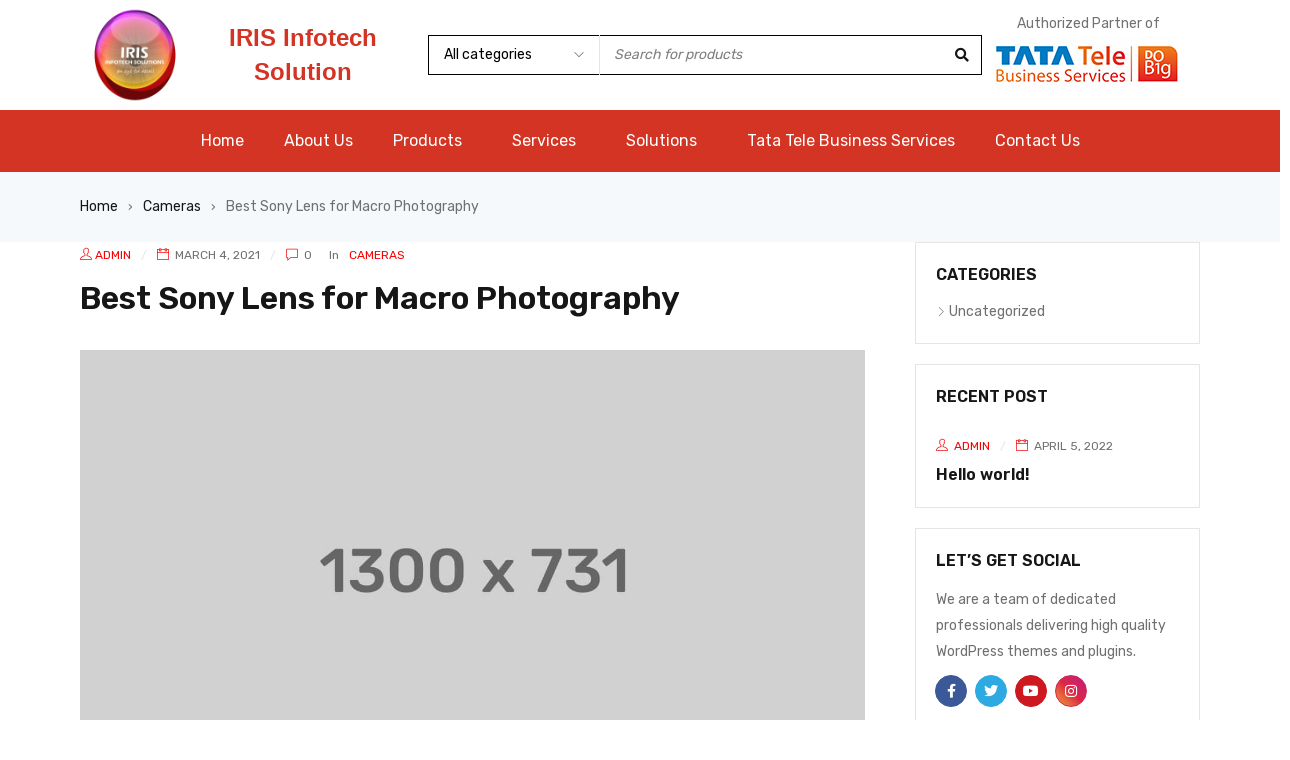

--- FILE ---
content_type: text/html; charset=UTF-8
request_url: https://irisits.in/best-sony-lens-for-macro-photography/
body_size: 33084
content:
<!DOCTYPE html>
<html lang="en-US">
<head>
	<meta charset="UTF-8">
	<meta name="viewport" content="width=device-width, initial-scale=1.0, viewport-fit=cover" />		<title>Best Sony Lens for Macro Photography &#8211; IRIS Infotech Solutions</title>
<meta name='robots' content='max-image-preview:large' />
<link rel='dns-prefetch' href='//fonts.googleapis.com' />
<link rel='preconnect' href='https://fonts.gstatic.com' crossorigin />
<link rel="alternate" type="application/rss+xml" title="IRIS Infotech Solutions &raquo; Feed" href="https://irisits.in/feed/" />
<link rel="alternate" type="application/rss+xml" title="IRIS Infotech Solutions &raquo; Comments Feed" href="https://irisits.in/comments/feed/" />
<link rel="alternate" type="application/rss+xml" title="IRIS Infotech Solutions &raquo; Best Sony Lens for Macro Photography Comments Feed" href="https://irisits.in/best-sony-lens-for-macro-photography/feed/" />
<script type="text/javascript">
window._wpemojiSettings = {"baseUrl":"https:\/\/s.w.org\/images\/core\/emoji\/14.0.0\/72x72\/","ext":".png","svgUrl":"https:\/\/s.w.org\/images\/core\/emoji\/14.0.0\/svg\/","svgExt":".svg","source":{"concatemoji":"https:\/\/irisits.in\/wp-includes\/js\/wp-emoji-release.min.js?ver=6.3.7"}};
/*! This file is auto-generated */
!function(i,n){var o,s,e;function c(e){try{var t={supportTests:e,timestamp:(new Date).valueOf()};sessionStorage.setItem(o,JSON.stringify(t))}catch(e){}}function p(e,t,n){e.clearRect(0,0,e.canvas.width,e.canvas.height),e.fillText(t,0,0);var t=new Uint32Array(e.getImageData(0,0,e.canvas.width,e.canvas.height).data),r=(e.clearRect(0,0,e.canvas.width,e.canvas.height),e.fillText(n,0,0),new Uint32Array(e.getImageData(0,0,e.canvas.width,e.canvas.height).data));return t.every(function(e,t){return e===r[t]})}function u(e,t,n){switch(t){case"flag":return n(e,"\ud83c\udff3\ufe0f\u200d\u26a7\ufe0f","\ud83c\udff3\ufe0f\u200b\u26a7\ufe0f")?!1:!n(e,"\ud83c\uddfa\ud83c\uddf3","\ud83c\uddfa\u200b\ud83c\uddf3")&&!n(e,"\ud83c\udff4\udb40\udc67\udb40\udc62\udb40\udc65\udb40\udc6e\udb40\udc67\udb40\udc7f","\ud83c\udff4\u200b\udb40\udc67\u200b\udb40\udc62\u200b\udb40\udc65\u200b\udb40\udc6e\u200b\udb40\udc67\u200b\udb40\udc7f");case"emoji":return!n(e,"\ud83e\udef1\ud83c\udffb\u200d\ud83e\udef2\ud83c\udfff","\ud83e\udef1\ud83c\udffb\u200b\ud83e\udef2\ud83c\udfff")}return!1}function f(e,t,n){var r="undefined"!=typeof WorkerGlobalScope&&self instanceof WorkerGlobalScope?new OffscreenCanvas(300,150):i.createElement("canvas"),a=r.getContext("2d",{willReadFrequently:!0}),o=(a.textBaseline="top",a.font="600 32px Arial",{});return e.forEach(function(e){o[e]=t(a,e,n)}),o}function t(e){var t=i.createElement("script");t.src=e,t.defer=!0,i.head.appendChild(t)}"undefined"!=typeof Promise&&(o="wpEmojiSettingsSupports",s=["flag","emoji"],n.supports={everything:!0,everythingExceptFlag:!0},e=new Promise(function(e){i.addEventListener("DOMContentLoaded",e,{once:!0})}),new Promise(function(t){var n=function(){try{var e=JSON.parse(sessionStorage.getItem(o));if("object"==typeof e&&"number"==typeof e.timestamp&&(new Date).valueOf()<e.timestamp+604800&&"object"==typeof e.supportTests)return e.supportTests}catch(e){}return null}();if(!n){if("undefined"!=typeof Worker&&"undefined"!=typeof OffscreenCanvas&&"undefined"!=typeof URL&&URL.createObjectURL&&"undefined"!=typeof Blob)try{var e="postMessage("+f.toString()+"("+[JSON.stringify(s),u.toString(),p.toString()].join(",")+"));",r=new Blob([e],{type:"text/javascript"}),a=new Worker(URL.createObjectURL(r),{name:"wpTestEmojiSupports"});return void(a.onmessage=function(e){c(n=e.data),a.terminate(),t(n)})}catch(e){}c(n=f(s,u,p))}t(n)}).then(function(e){for(var t in e)n.supports[t]=e[t],n.supports.everything=n.supports.everything&&n.supports[t],"flag"!==t&&(n.supports.everythingExceptFlag=n.supports.everythingExceptFlag&&n.supports[t]);n.supports.everythingExceptFlag=n.supports.everythingExceptFlag&&!n.supports.flag,n.DOMReady=!1,n.readyCallback=function(){n.DOMReady=!0}}).then(function(){return e}).then(function(){var e;n.supports.everything||(n.readyCallback(),(e=n.source||{}).concatemoji?t(e.concatemoji):e.wpemoji&&e.twemoji&&(t(e.twemoji),t(e.wpemoji)))}))}((window,document),window._wpemojiSettings);
</script>
<style type="text/css">
img.wp-smiley,
img.emoji {
	display: inline !important;
	border: none !important;
	box-shadow: none !important;
	height: 1em !important;
	width: 1em !important;
	margin: 0 0.07em !important;
	vertical-align: -0.1em !important;
	background: none !important;
	padding: 0 !important;
}
</style>
	<link rel='stylesheet' id='wp-block-library-css' href='https://irisits.in/wp-includes/css/dist/block-library/style.min.css?ver=6.3.7' type='text/css' media='all' />
<link rel='stylesheet' id='wc-blocks-vendors-style-css' href='https://irisits.in/wp-content/plugins/woocommerce/packages/woocommerce-blocks/build/wc-blocks-vendors-style.css?ver=10.9.3' type='text/css' media='all' />
<link rel='stylesheet' id='wc-all-blocks-style-css' href='https://irisits.in/wp-content/plugins/woocommerce/packages/woocommerce-blocks/build/wc-all-blocks-style.css?ver=10.9.3' type='text/css' media='all' />
<style id='joinchat-button-style-inline-css' type='text/css'>
.wp-block-joinchat-button{border:none!important;text-align:center}.wp-block-joinchat-button figure{display:table;margin:0 auto;padding:0}.wp-block-joinchat-button figcaption{font:normal normal 400 .6em/2em var(--wp--preset--font-family--system-font,sans-serif);margin:0;padding:0}.wp-block-joinchat-button .joinchat-button__qr{background-color:#fff;border:6px solid #25d366;border-radius:30px;box-sizing:content-box;display:block;height:200px;margin:auto;overflow:hidden;padding:10px;width:200px}.wp-block-joinchat-button .joinchat-button__qr canvas,.wp-block-joinchat-button .joinchat-button__qr img{display:block;margin:auto}.wp-block-joinchat-button .joinchat-button__link{align-items:center;background-color:#25d366;border:6px solid #25d366;border-radius:30px;display:inline-flex;flex-flow:row nowrap;justify-content:center;line-height:1.25em;margin:0 auto;text-decoration:none}.wp-block-joinchat-button .joinchat-button__link:before{background:transparent var(--joinchat-ico) no-repeat center;background-size:100%;content:"";display:block;height:1.5em;margin:-.75em .75em -.75em 0;width:1.5em}.wp-block-joinchat-button figure+.joinchat-button__link{margin-top:10px}@media (orientation:landscape)and (min-height:481px),(orientation:portrait)and (min-width:481px){.wp-block-joinchat-button.joinchat-button--qr-only figure+.joinchat-button__link{display:none}}@media (max-width:480px),(orientation:landscape)and (max-height:480px){.wp-block-joinchat-button figure{display:none}}

</style>
<style id='classic-theme-styles-inline-css' type='text/css'>
/*! This file is auto-generated */
.wp-block-button__link{color:#fff;background-color:#32373c;border-radius:9999px;box-shadow:none;text-decoration:none;padding:calc(.667em + 2px) calc(1.333em + 2px);font-size:1.125em}.wp-block-file__button{background:#32373c;color:#fff;text-decoration:none}
</style>
<style id='global-styles-inline-css' type='text/css'>
body{--wp--preset--color--black: #000000;--wp--preset--color--cyan-bluish-gray: #abb8c3;--wp--preset--color--white: #ffffff;--wp--preset--color--pale-pink: #f78da7;--wp--preset--color--vivid-red: #cf2e2e;--wp--preset--color--luminous-vivid-orange: #ff6900;--wp--preset--color--luminous-vivid-amber: #fcb900;--wp--preset--color--light-green-cyan: #7bdcb5;--wp--preset--color--vivid-green-cyan: #00d084;--wp--preset--color--pale-cyan-blue: #8ed1fc;--wp--preset--color--vivid-cyan-blue: #0693e3;--wp--preset--color--vivid-purple: #9b51e0;--wp--preset--gradient--vivid-cyan-blue-to-vivid-purple: linear-gradient(135deg,rgba(6,147,227,1) 0%,rgb(155,81,224) 100%);--wp--preset--gradient--light-green-cyan-to-vivid-green-cyan: linear-gradient(135deg,rgb(122,220,180) 0%,rgb(0,208,130) 100%);--wp--preset--gradient--luminous-vivid-amber-to-luminous-vivid-orange: linear-gradient(135deg,rgba(252,185,0,1) 0%,rgba(255,105,0,1) 100%);--wp--preset--gradient--luminous-vivid-orange-to-vivid-red: linear-gradient(135deg,rgba(255,105,0,1) 0%,rgb(207,46,46) 100%);--wp--preset--gradient--very-light-gray-to-cyan-bluish-gray: linear-gradient(135deg,rgb(238,238,238) 0%,rgb(169,184,195) 100%);--wp--preset--gradient--cool-to-warm-spectrum: linear-gradient(135deg,rgb(74,234,220) 0%,rgb(151,120,209) 20%,rgb(207,42,186) 40%,rgb(238,44,130) 60%,rgb(251,105,98) 80%,rgb(254,248,76) 100%);--wp--preset--gradient--blush-light-purple: linear-gradient(135deg,rgb(255,206,236) 0%,rgb(152,150,240) 100%);--wp--preset--gradient--blush-bordeaux: linear-gradient(135deg,rgb(254,205,165) 0%,rgb(254,45,45) 50%,rgb(107,0,62) 100%);--wp--preset--gradient--luminous-dusk: linear-gradient(135deg,rgb(255,203,112) 0%,rgb(199,81,192) 50%,rgb(65,88,208) 100%);--wp--preset--gradient--pale-ocean: linear-gradient(135deg,rgb(255,245,203) 0%,rgb(182,227,212) 50%,rgb(51,167,181) 100%);--wp--preset--gradient--electric-grass: linear-gradient(135deg,rgb(202,248,128) 0%,rgb(113,206,126) 100%);--wp--preset--gradient--midnight: linear-gradient(135deg,rgb(2,3,129) 0%,rgb(40,116,252) 100%);--wp--preset--font-size--small: 13px;--wp--preset--font-size--medium: 20px;--wp--preset--font-size--large: 36px;--wp--preset--font-size--x-large: 42px;--wp--preset--spacing--20: 0.44rem;--wp--preset--spacing--30: 0.67rem;--wp--preset--spacing--40: 1rem;--wp--preset--spacing--50: 1.5rem;--wp--preset--spacing--60: 2.25rem;--wp--preset--spacing--70: 3.38rem;--wp--preset--spacing--80: 5.06rem;--wp--preset--shadow--natural: 6px 6px 9px rgba(0, 0, 0, 0.2);--wp--preset--shadow--deep: 12px 12px 50px rgba(0, 0, 0, 0.4);--wp--preset--shadow--sharp: 6px 6px 0px rgba(0, 0, 0, 0.2);--wp--preset--shadow--outlined: 6px 6px 0px -3px rgba(255, 255, 255, 1), 6px 6px rgba(0, 0, 0, 1);--wp--preset--shadow--crisp: 6px 6px 0px rgba(0, 0, 0, 1);}:where(.is-layout-flex){gap: 0.5em;}:where(.is-layout-grid){gap: 0.5em;}body .is-layout-flow > .alignleft{float: left;margin-inline-start: 0;margin-inline-end: 2em;}body .is-layout-flow > .alignright{float: right;margin-inline-start: 2em;margin-inline-end: 0;}body .is-layout-flow > .aligncenter{margin-left: auto !important;margin-right: auto !important;}body .is-layout-constrained > .alignleft{float: left;margin-inline-start: 0;margin-inline-end: 2em;}body .is-layout-constrained > .alignright{float: right;margin-inline-start: 2em;margin-inline-end: 0;}body .is-layout-constrained > .aligncenter{margin-left: auto !important;margin-right: auto !important;}body .is-layout-constrained > :where(:not(.alignleft):not(.alignright):not(.alignfull)){max-width: var(--wp--style--global--content-size);margin-left: auto !important;margin-right: auto !important;}body .is-layout-constrained > .alignwide{max-width: var(--wp--style--global--wide-size);}body .is-layout-flex{display: flex;}body .is-layout-flex{flex-wrap: wrap;align-items: center;}body .is-layout-flex > *{margin: 0;}body .is-layout-grid{display: grid;}body .is-layout-grid > *{margin: 0;}:where(.wp-block-columns.is-layout-flex){gap: 2em;}:where(.wp-block-columns.is-layout-grid){gap: 2em;}:where(.wp-block-post-template.is-layout-flex){gap: 1.25em;}:where(.wp-block-post-template.is-layout-grid){gap: 1.25em;}.has-black-color{color: var(--wp--preset--color--black) !important;}.has-cyan-bluish-gray-color{color: var(--wp--preset--color--cyan-bluish-gray) !important;}.has-white-color{color: var(--wp--preset--color--white) !important;}.has-pale-pink-color{color: var(--wp--preset--color--pale-pink) !important;}.has-vivid-red-color{color: var(--wp--preset--color--vivid-red) !important;}.has-luminous-vivid-orange-color{color: var(--wp--preset--color--luminous-vivid-orange) !important;}.has-luminous-vivid-amber-color{color: var(--wp--preset--color--luminous-vivid-amber) !important;}.has-light-green-cyan-color{color: var(--wp--preset--color--light-green-cyan) !important;}.has-vivid-green-cyan-color{color: var(--wp--preset--color--vivid-green-cyan) !important;}.has-pale-cyan-blue-color{color: var(--wp--preset--color--pale-cyan-blue) !important;}.has-vivid-cyan-blue-color{color: var(--wp--preset--color--vivid-cyan-blue) !important;}.has-vivid-purple-color{color: var(--wp--preset--color--vivid-purple) !important;}.has-black-background-color{background-color: var(--wp--preset--color--black) !important;}.has-cyan-bluish-gray-background-color{background-color: var(--wp--preset--color--cyan-bluish-gray) !important;}.has-white-background-color{background-color: var(--wp--preset--color--white) !important;}.has-pale-pink-background-color{background-color: var(--wp--preset--color--pale-pink) !important;}.has-vivid-red-background-color{background-color: var(--wp--preset--color--vivid-red) !important;}.has-luminous-vivid-orange-background-color{background-color: var(--wp--preset--color--luminous-vivid-orange) !important;}.has-luminous-vivid-amber-background-color{background-color: var(--wp--preset--color--luminous-vivid-amber) !important;}.has-light-green-cyan-background-color{background-color: var(--wp--preset--color--light-green-cyan) !important;}.has-vivid-green-cyan-background-color{background-color: var(--wp--preset--color--vivid-green-cyan) !important;}.has-pale-cyan-blue-background-color{background-color: var(--wp--preset--color--pale-cyan-blue) !important;}.has-vivid-cyan-blue-background-color{background-color: var(--wp--preset--color--vivid-cyan-blue) !important;}.has-vivid-purple-background-color{background-color: var(--wp--preset--color--vivid-purple) !important;}.has-black-border-color{border-color: var(--wp--preset--color--black) !important;}.has-cyan-bluish-gray-border-color{border-color: var(--wp--preset--color--cyan-bluish-gray) !important;}.has-white-border-color{border-color: var(--wp--preset--color--white) !important;}.has-pale-pink-border-color{border-color: var(--wp--preset--color--pale-pink) !important;}.has-vivid-red-border-color{border-color: var(--wp--preset--color--vivid-red) !important;}.has-luminous-vivid-orange-border-color{border-color: var(--wp--preset--color--luminous-vivid-orange) !important;}.has-luminous-vivid-amber-border-color{border-color: var(--wp--preset--color--luminous-vivid-amber) !important;}.has-light-green-cyan-border-color{border-color: var(--wp--preset--color--light-green-cyan) !important;}.has-vivid-green-cyan-border-color{border-color: var(--wp--preset--color--vivid-green-cyan) !important;}.has-pale-cyan-blue-border-color{border-color: var(--wp--preset--color--pale-cyan-blue) !important;}.has-vivid-cyan-blue-border-color{border-color: var(--wp--preset--color--vivid-cyan-blue) !important;}.has-vivid-purple-border-color{border-color: var(--wp--preset--color--vivid-purple) !important;}.has-vivid-cyan-blue-to-vivid-purple-gradient-background{background: var(--wp--preset--gradient--vivid-cyan-blue-to-vivid-purple) !important;}.has-light-green-cyan-to-vivid-green-cyan-gradient-background{background: var(--wp--preset--gradient--light-green-cyan-to-vivid-green-cyan) !important;}.has-luminous-vivid-amber-to-luminous-vivid-orange-gradient-background{background: var(--wp--preset--gradient--luminous-vivid-amber-to-luminous-vivid-orange) !important;}.has-luminous-vivid-orange-to-vivid-red-gradient-background{background: var(--wp--preset--gradient--luminous-vivid-orange-to-vivid-red) !important;}.has-very-light-gray-to-cyan-bluish-gray-gradient-background{background: var(--wp--preset--gradient--very-light-gray-to-cyan-bluish-gray) !important;}.has-cool-to-warm-spectrum-gradient-background{background: var(--wp--preset--gradient--cool-to-warm-spectrum) !important;}.has-blush-light-purple-gradient-background{background: var(--wp--preset--gradient--blush-light-purple) !important;}.has-blush-bordeaux-gradient-background{background: var(--wp--preset--gradient--blush-bordeaux) !important;}.has-luminous-dusk-gradient-background{background: var(--wp--preset--gradient--luminous-dusk) !important;}.has-pale-ocean-gradient-background{background: var(--wp--preset--gradient--pale-ocean) !important;}.has-electric-grass-gradient-background{background: var(--wp--preset--gradient--electric-grass) !important;}.has-midnight-gradient-background{background: var(--wp--preset--gradient--midnight) !important;}.has-small-font-size{font-size: var(--wp--preset--font-size--small) !important;}.has-medium-font-size{font-size: var(--wp--preset--font-size--medium) !important;}.has-large-font-size{font-size: var(--wp--preset--font-size--large) !important;}.has-x-large-font-size{font-size: var(--wp--preset--font-size--x-large) !important;}
.wp-block-navigation a:where(:not(.wp-element-button)){color: inherit;}
:where(.wp-block-post-template.is-layout-flex){gap: 1.25em;}:where(.wp-block-post-template.is-layout-grid){gap: 1.25em;}
:where(.wp-block-columns.is-layout-flex){gap: 2em;}:where(.wp-block-columns.is-layout-grid){gap: 2em;}
.wp-block-pullquote{font-size: 1.5em;line-height: 1.6;}
</style>
<link rel='stylesheet' id='redux-extendify-styles-css' href='https://irisits.in/wp-content/plugins/redux-framework/redux-core/assets/css/extendify-utilities.css?ver=4.4.7' type='text/css' media='all' />
<link rel='stylesheet' id='contact-form-7-css' href='https://irisits.in/wp-content/plugins/contact-form-7/includes/css/styles.css?ver=5.8.1' type='text/css' media='all' />
<link rel='stylesheet' id='ts-style-css' href='https://irisits.in/wp-content/plugins/themesky/css/themesky.css?ver=1.0.7' type='text/css' media='all' />
<link rel='stylesheet' id='owl-carousel-css' href='https://irisits.in/wp-content/plugins/themesky/css/owl.carousel.css?ver=1.0.7' type='text/css' media='all' />
<link rel='stylesheet' id='woocommerce-layout-css' href='https://irisits.in/wp-content/plugins/woocommerce/assets/css/woocommerce-layout.css?ver=8.1.1' type='text/css' media='all' />
<link rel='stylesheet' id='woocommerce-smallscreen-css' href='https://irisits.in/wp-content/plugins/woocommerce/assets/css/woocommerce-smallscreen.css?ver=8.1.1' type='text/css' media='only screen and (max-width: 768px)' />
<link rel='stylesheet' id='woocommerce-general-css' href='https://irisits.in/wp-content/plugins/woocommerce/assets/css/woocommerce.css?ver=8.1.1' type='text/css' media='all' />
<style id='woocommerce-inline-inline-css' type='text/css'>
.woocommerce form .form-row .required { visibility: visible; }
</style>
<link rel='stylesheet' id='font-awesome-5-css' href='https://irisits.in/wp-content/themes/gostore/css/fontawesome.min.css?ver=1.1.0' type='text/css' media='all' />
<link rel='stylesheet' id='gostore-reset-css' href='https://irisits.in/wp-content/themes/gostore/css/reset.css?ver=1.1.0' type='text/css' media='all' />
<link rel='stylesheet' id='gostore-style-css' href='https://irisits.in/wp-content/themes/gostore/style.css?ver=1.1.0' type='text/css' media='all' />
<link rel='stylesheet' id='gostore-child-style-css' href='https://irisits.in/wp-content/themes/gostore-child/style.css?ver=6.3.7' type='text/css' media='all' />
<link rel='stylesheet' id='elementor-icons-css' href='https://irisits.in/wp-content/plugins/elementor/assets/lib/eicons/css/elementor-icons.min.css?ver=5.23.0' type='text/css' media='all' />
<link rel='stylesheet' id='elementor-frontend-css' href='https://irisits.in/wp-content/plugins/elementor/assets/css/frontend.min.css?ver=3.16.5' type='text/css' media='all' />
<style id='elementor-frontend-inline-css' type='text/css'>
@-webkit-keyframes ha_fadeIn{0%{opacity:0}to{opacity:1}}@keyframes ha_fadeIn{0%{opacity:0}to{opacity:1}}@-webkit-keyframes ha_zoomIn{0%{opacity:0;-webkit-transform:scale3d(.3,.3,.3);transform:scale3d(.3,.3,.3)}50%{opacity:1}}@keyframes ha_zoomIn{0%{opacity:0;-webkit-transform:scale3d(.3,.3,.3);transform:scale3d(.3,.3,.3)}50%{opacity:1}}@-webkit-keyframes ha_rollIn{0%{opacity:0;-webkit-transform:translate3d(-100%,0,0) rotate3d(0,0,1,-120deg);transform:translate3d(-100%,0,0) rotate3d(0,0,1,-120deg)}to{opacity:1}}@keyframes ha_rollIn{0%{opacity:0;-webkit-transform:translate3d(-100%,0,0) rotate3d(0,0,1,-120deg);transform:translate3d(-100%,0,0) rotate3d(0,0,1,-120deg)}to{opacity:1}}@-webkit-keyframes ha_bounce{0%,20%,53%,to{-webkit-animation-timing-function:cubic-bezier(.215,.61,.355,1);animation-timing-function:cubic-bezier(.215,.61,.355,1)}40%,43%{-webkit-transform:translate3d(0,-30px,0) scaleY(1.1);transform:translate3d(0,-30px,0) scaleY(1.1);-webkit-animation-timing-function:cubic-bezier(.755,.05,.855,.06);animation-timing-function:cubic-bezier(.755,.05,.855,.06)}70%{-webkit-transform:translate3d(0,-15px,0) scaleY(1.05);transform:translate3d(0,-15px,0) scaleY(1.05);-webkit-animation-timing-function:cubic-bezier(.755,.05,.855,.06);animation-timing-function:cubic-bezier(.755,.05,.855,.06)}80%{-webkit-transition-timing-function:cubic-bezier(.215,.61,.355,1);transition-timing-function:cubic-bezier(.215,.61,.355,1);-webkit-transform:translate3d(0,0,0) scaleY(.95);transform:translate3d(0,0,0) scaleY(.95)}90%{-webkit-transform:translate3d(0,-4px,0) scaleY(1.02);transform:translate3d(0,-4px,0) scaleY(1.02)}}@keyframes ha_bounce{0%,20%,53%,to{-webkit-animation-timing-function:cubic-bezier(.215,.61,.355,1);animation-timing-function:cubic-bezier(.215,.61,.355,1)}40%,43%{-webkit-transform:translate3d(0,-30px,0) scaleY(1.1);transform:translate3d(0,-30px,0) scaleY(1.1);-webkit-animation-timing-function:cubic-bezier(.755,.05,.855,.06);animation-timing-function:cubic-bezier(.755,.05,.855,.06)}70%{-webkit-transform:translate3d(0,-15px,0) scaleY(1.05);transform:translate3d(0,-15px,0) scaleY(1.05);-webkit-animation-timing-function:cubic-bezier(.755,.05,.855,.06);animation-timing-function:cubic-bezier(.755,.05,.855,.06)}80%{-webkit-transition-timing-function:cubic-bezier(.215,.61,.355,1);transition-timing-function:cubic-bezier(.215,.61,.355,1);-webkit-transform:translate3d(0,0,0) scaleY(.95);transform:translate3d(0,0,0) scaleY(.95)}90%{-webkit-transform:translate3d(0,-4px,0) scaleY(1.02);transform:translate3d(0,-4px,0) scaleY(1.02)}}@-webkit-keyframes ha_bounceIn{0%,20%,40%,60%,80%,to{-webkit-animation-timing-function:cubic-bezier(.215,.61,.355,1);animation-timing-function:cubic-bezier(.215,.61,.355,1)}0%{opacity:0;-webkit-transform:scale3d(.3,.3,.3);transform:scale3d(.3,.3,.3)}20%{-webkit-transform:scale3d(1.1,1.1,1.1);transform:scale3d(1.1,1.1,1.1)}40%{-webkit-transform:scale3d(.9,.9,.9);transform:scale3d(.9,.9,.9)}60%{opacity:1;-webkit-transform:scale3d(1.03,1.03,1.03);transform:scale3d(1.03,1.03,1.03)}80%{-webkit-transform:scale3d(.97,.97,.97);transform:scale3d(.97,.97,.97)}to{opacity:1}}@keyframes ha_bounceIn{0%,20%,40%,60%,80%,to{-webkit-animation-timing-function:cubic-bezier(.215,.61,.355,1);animation-timing-function:cubic-bezier(.215,.61,.355,1)}0%{opacity:0;-webkit-transform:scale3d(.3,.3,.3);transform:scale3d(.3,.3,.3)}20%{-webkit-transform:scale3d(1.1,1.1,1.1);transform:scale3d(1.1,1.1,1.1)}40%{-webkit-transform:scale3d(.9,.9,.9);transform:scale3d(.9,.9,.9)}60%{opacity:1;-webkit-transform:scale3d(1.03,1.03,1.03);transform:scale3d(1.03,1.03,1.03)}80%{-webkit-transform:scale3d(.97,.97,.97);transform:scale3d(.97,.97,.97)}to{opacity:1}}@-webkit-keyframes ha_flipInX{0%{opacity:0;-webkit-transform:perspective(400px) rotate3d(1,0,0,90deg);transform:perspective(400px) rotate3d(1,0,0,90deg);-webkit-animation-timing-function:ease-in;animation-timing-function:ease-in}40%{-webkit-transform:perspective(400px) rotate3d(1,0,0,-20deg);transform:perspective(400px) rotate3d(1,0,0,-20deg);-webkit-animation-timing-function:ease-in;animation-timing-function:ease-in}60%{opacity:1;-webkit-transform:perspective(400px) rotate3d(1,0,0,10deg);transform:perspective(400px) rotate3d(1,0,0,10deg)}80%{-webkit-transform:perspective(400px) rotate3d(1,0,0,-5deg);transform:perspective(400px) rotate3d(1,0,0,-5deg)}}@keyframes ha_flipInX{0%{opacity:0;-webkit-transform:perspective(400px) rotate3d(1,0,0,90deg);transform:perspective(400px) rotate3d(1,0,0,90deg);-webkit-animation-timing-function:ease-in;animation-timing-function:ease-in}40%{-webkit-transform:perspective(400px) rotate3d(1,0,0,-20deg);transform:perspective(400px) rotate3d(1,0,0,-20deg);-webkit-animation-timing-function:ease-in;animation-timing-function:ease-in}60%{opacity:1;-webkit-transform:perspective(400px) rotate3d(1,0,0,10deg);transform:perspective(400px) rotate3d(1,0,0,10deg)}80%{-webkit-transform:perspective(400px) rotate3d(1,0,0,-5deg);transform:perspective(400px) rotate3d(1,0,0,-5deg)}}@-webkit-keyframes ha_flipInY{0%{opacity:0;-webkit-transform:perspective(400px) rotate3d(0,1,0,90deg);transform:perspective(400px) rotate3d(0,1,0,90deg);-webkit-animation-timing-function:ease-in;animation-timing-function:ease-in}40%{-webkit-transform:perspective(400px) rotate3d(0,1,0,-20deg);transform:perspective(400px) rotate3d(0,1,0,-20deg);-webkit-animation-timing-function:ease-in;animation-timing-function:ease-in}60%{opacity:1;-webkit-transform:perspective(400px) rotate3d(0,1,0,10deg);transform:perspective(400px) rotate3d(0,1,0,10deg)}80%{-webkit-transform:perspective(400px) rotate3d(0,1,0,-5deg);transform:perspective(400px) rotate3d(0,1,0,-5deg)}}@keyframes ha_flipInY{0%{opacity:0;-webkit-transform:perspective(400px) rotate3d(0,1,0,90deg);transform:perspective(400px) rotate3d(0,1,0,90deg);-webkit-animation-timing-function:ease-in;animation-timing-function:ease-in}40%{-webkit-transform:perspective(400px) rotate3d(0,1,0,-20deg);transform:perspective(400px) rotate3d(0,1,0,-20deg);-webkit-animation-timing-function:ease-in;animation-timing-function:ease-in}60%{opacity:1;-webkit-transform:perspective(400px) rotate3d(0,1,0,10deg);transform:perspective(400px) rotate3d(0,1,0,10deg)}80%{-webkit-transform:perspective(400px) rotate3d(0,1,0,-5deg);transform:perspective(400px) rotate3d(0,1,0,-5deg)}}@-webkit-keyframes ha_swing{20%{-webkit-transform:rotate3d(0,0,1,15deg);transform:rotate3d(0,0,1,15deg)}40%{-webkit-transform:rotate3d(0,0,1,-10deg);transform:rotate3d(0,0,1,-10deg)}60%{-webkit-transform:rotate3d(0,0,1,5deg);transform:rotate3d(0,0,1,5deg)}80%{-webkit-transform:rotate3d(0,0,1,-5deg);transform:rotate3d(0,0,1,-5deg)}}@keyframes ha_swing{20%{-webkit-transform:rotate3d(0,0,1,15deg);transform:rotate3d(0,0,1,15deg)}40%{-webkit-transform:rotate3d(0,0,1,-10deg);transform:rotate3d(0,0,1,-10deg)}60%{-webkit-transform:rotate3d(0,0,1,5deg);transform:rotate3d(0,0,1,5deg)}80%{-webkit-transform:rotate3d(0,0,1,-5deg);transform:rotate3d(0,0,1,-5deg)}}@-webkit-keyframes ha_slideInDown{0%{visibility:visible;-webkit-transform:translate3d(0,-100%,0);transform:translate3d(0,-100%,0)}}@keyframes ha_slideInDown{0%{visibility:visible;-webkit-transform:translate3d(0,-100%,0);transform:translate3d(0,-100%,0)}}@-webkit-keyframes ha_slideInUp{0%{visibility:visible;-webkit-transform:translate3d(0,100%,0);transform:translate3d(0,100%,0)}}@keyframes ha_slideInUp{0%{visibility:visible;-webkit-transform:translate3d(0,100%,0);transform:translate3d(0,100%,0)}}@-webkit-keyframes ha_slideInLeft{0%{visibility:visible;-webkit-transform:translate3d(-100%,0,0);transform:translate3d(-100%,0,0)}}@keyframes ha_slideInLeft{0%{visibility:visible;-webkit-transform:translate3d(-100%,0,0);transform:translate3d(-100%,0,0)}}@-webkit-keyframes ha_slideInRight{0%{visibility:visible;-webkit-transform:translate3d(100%,0,0);transform:translate3d(100%,0,0)}}@keyframes ha_slideInRight{0%{visibility:visible;-webkit-transform:translate3d(100%,0,0);transform:translate3d(100%,0,0)}}.ha_fadeIn{-webkit-animation-name:ha_fadeIn;animation-name:ha_fadeIn}.ha_zoomIn{-webkit-animation-name:ha_zoomIn;animation-name:ha_zoomIn}.ha_rollIn{-webkit-animation-name:ha_rollIn;animation-name:ha_rollIn}.ha_bounce{-webkit-transform-origin:center bottom;-ms-transform-origin:center bottom;transform-origin:center bottom;-webkit-animation-name:ha_bounce;animation-name:ha_bounce}.ha_bounceIn{-webkit-animation-name:ha_bounceIn;animation-name:ha_bounceIn;-webkit-animation-duration:.75s;-webkit-animation-duration:calc(var(--animate-duration)*.75);animation-duration:.75s;animation-duration:calc(var(--animate-duration)*.75)}.ha_flipInX,.ha_flipInY{-webkit-animation-name:ha_flipInX;animation-name:ha_flipInX;-webkit-backface-visibility:visible!important;backface-visibility:visible!important}.ha_flipInY{-webkit-animation-name:ha_flipInY;animation-name:ha_flipInY}.ha_swing{-webkit-transform-origin:top center;-ms-transform-origin:top center;transform-origin:top center;-webkit-animation-name:ha_swing;animation-name:ha_swing}.ha_slideInDown{-webkit-animation-name:ha_slideInDown;animation-name:ha_slideInDown}.ha_slideInUp{-webkit-animation-name:ha_slideInUp;animation-name:ha_slideInUp}.ha_slideInLeft{-webkit-animation-name:ha_slideInLeft;animation-name:ha_slideInLeft}.ha_slideInRight{-webkit-animation-name:ha_slideInRight;animation-name:ha_slideInRight}.ha-css-transform-yes{-webkit-transition-duration:var(--ha-tfx-transition-duration, .2s);transition-duration:var(--ha-tfx-transition-duration, .2s);-webkit-transition-property:-webkit-transform;transition-property:transform;transition-property:transform,-webkit-transform;-webkit-transform:translate(var(--ha-tfx-translate-x, 0),var(--ha-tfx-translate-y, 0)) scale(var(--ha-tfx-scale-x, 1),var(--ha-tfx-scale-y, 1)) skew(var(--ha-tfx-skew-x, 0),var(--ha-tfx-skew-y, 0)) rotateX(var(--ha-tfx-rotate-x, 0)) rotateY(var(--ha-tfx-rotate-y, 0)) rotateZ(var(--ha-tfx-rotate-z, 0));transform:translate(var(--ha-tfx-translate-x, 0),var(--ha-tfx-translate-y, 0)) scale(var(--ha-tfx-scale-x, 1),var(--ha-tfx-scale-y, 1)) skew(var(--ha-tfx-skew-x, 0),var(--ha-tfx-skew-y, 0)) rotateX(var(--ha-tfx-rotate-x, 0)) rotateY(var(--ha-tfx-rotate-y, 0)) rotateZ(var(--ha-tfx-rotate-z, 0))}.ha-css-transform-yes:hover{-webkit-transform:translate(var(--ha-tfx-translate-x-hover, var(--ha-tfx-translate-x, 0)),var(--ha-tfx-translate-y-hover, var(--ha-tfx-translate-y, 0))) scale(var(--ha-tfx-scale-x-hover, var(--ha-tfx-scale-x, 1)),var(--ha-tfx-scale-y-hover, var(--ha-tfx-scale-y, 1))) skew(var(--ha-tfx-skew-x-hover, var(--ha-tfx-skew-x, 0)),var(--ha-tfx-skew-y-hover, var(--ha-tfx-skew-y, 0))) rotateX(var(--ha-tfx-rotate-x-hover, var(--ha-tfx-rotate-x, 0))) rotateY(var(--ha-tfx-rotate-y-hover, var(--ha-tfx-rotate-y, 0))) rotateZ(var(--ha-tfx-rotate-z-hover, var(--ha-tfx-rotate-z, 0)));transform:translate(var(--ha-tfx-translate-x-hover, var(--ha-tfx-translate-x, 0)),var(--ha-tfx-translate-y-hover, var(--ha-tfx-translate-y, 0))) scale(var(--ha-tfx-scale-x-hover, var(--ha-tfx-scale-x, 1)),var(--ha-tfx-scale-y-hover, var(--ha-tfx-scale-y, 1))) skew(var(--ha-tfx-skew-x-hover, var(--ha-tfx-skew-x, 0)),var(--ha-tfx-skew-y-hover, var(--ha-tfx-skew-y, 0))) rotateX(var(--ha-tfx-rotate-x-hover, var(--ha-tfx-rotate-x, 0))) rotateY(var(--ha-tfx-rotate-y-hover, var(--ha-tfx-rotate-y, 0))) rotateZ(var(--ha-tfx-rotate-z-hover, var(--ha-tfx-rotate-z, 0)))}.happy-addon>.elementor-widget-container{word-wrap:break-word;overflow-wrap:break-word}.happy-addon>.elementor-widget-container,.happy-addon>.elementor-widget-container *{-webkit-box-sizing:border-box;box-sizing:border-box}.happy-addon p:empty{display:none}.happy-addon .elementor-inline-editing{min-height:auto!important}.happy-addon-pro img{max-width:100%;height:auto;-o-object-fit:cover;object-fit:cover}.ha-screen-reader-text{position:absolute;overflow:hidden;clip:rect(1px,1px,1px,1px);margin:-1px;padding:0;width:1px;height:1px;border:0;word-wrap:normal!important;-webkit-clip-path:inset(50%);clip-path:inset(50%)}.ha-has-bg-overlay>.elementor-widget-container{position:relative;z-index:1}.ha-has-bg-overlay>.elementor-widget-container:before{position:absolute;top:0;left:0;z-index:-1;width:100%;height:100%;content:""}.ha-popup--is-enabled .ha-js-popup,.ha-popup--is-enabled .ha-js-popup img{cursor:-webkit-zoom-in!important;cursor:zoom-in!important}.mfp-wrap .mfp-arrow,.mfp-wrap .mfp-close{background-color:transparent}.mfp-wrap .mfp-arrow:focus,.mfp-wrap .mfp-close:focus{outline-width:thin}.ha-advanced-tooltip-enable{position:relative;cursor:pointer;--ha-tooltip-arrow-color:black;--ha-tooltip-arrow-distance:0}.ha-advanced-tooltip-enable .ha-advanced-tooltip-content{position:absolute;z-index:999;display:none;padding:5px 0;width:120px;height:auto;border-radius:6px;background-color:#000;color:#fff;text-align:center;opacity:0}.ha-advanced-tooltip-enable .ha-advanced-tooltip-content::after{position:absolute;border-width:5px;border-style:solid;content:""}.ha-advanced-tooltip-enable .ha-advanced-tooltip-content.no-arrow::after{visibility:hidden}.ha-advanced-tooltip-enable .ha-advanced-tooltip-content.show{display:inline-block;opacity:1}.ha-advanced-tooltip-enable.ha-advanced-tooltip-top .ha-advanced-tooltip-content,body[data-elementor-device-mode=tablet] .ha-advanced-tooltip-enable.ha-advanced-tooltip-tablet-top .ha-advanced-tooltip-content{top:unset;right:0;bottom:calc(101% + var(--ha-tooltip-arrow-distance));left:0;margin:0 auto}.ha-advanced-tooltip-enable.ha-advanced-tooltip-top .ha-advanced-tooltip-content::after,body[data-elementor-device-mode=tablet] .ha-advanced-tooltip-enable.ha-advanced-tooltip-tablet-top .ha-advanced-tooltip-content::after{top:100%;right:unset;bottom:unset;left:50%;border-color:var(--ha-tooltip-arrow-color) transparent transparent transparent;-webkit-transform:translateX(-50%);-ms-transform:translateX(-50%);transform:translateX(-50%)}.ha-advanced-tooltip-enable.ha-advanced-tooltip-bottom .ha-advanced-tooltip-content,body[data-elementor-device-mode=tablet] .ha-advanced-tooltip-enable.ha-advanced-tooltip-tablet-bottom .ha-advanced-tooltip-content{top:calc(101% + var(--ha-tooltip-arrow-distance));right:0;bottom:unset;left:0;margin:0 auto}.ha-advanced-tooltip-enable.ha-advanced-tooltip-bottom .ha-advanced-tooltip-content::after,body[data-elementor-device-mode=tablet] .ha-advanced-tooltip-enable.ha-advanced-tooltip-tablet-bottom .ha-advanced-tooltip-content::after{top:unset;right:unset;bottom:100%;left:50%;border-color:transparent transparent var(--ha-tooltip-arrow-color) transparent;-webkit-transform:translateX(-50%);-ms-transform:translateX(-50%);transform:translateX(-50%)}.ha-advanced-tooltip-enable.ha-advanced-tooltip-left .ha-advanced-tooltip-content,body[data-elementor-device-mode=tablet] .ha-advanced-tooltip-enable.ha-advanced-tooltip-tablet-left .ha-advanced-tooltip-content{top:50%;right:calc(101% + var(--ha-tooltip-arrow-distance));bottom:unset;left:unset;-webkit-transform:translateY(-50%);-ms-transform:translateY(-50%);transform:translateY(-50%)}.ha-advanced-tooltip-enable.ha-advanced-tooltip-left .ha-advanced-tooltip-content::after,body[data-elementor-device-mode=tablet] .ha-advanced-tooltip-enable.ha-advanced-tooltip-tablet-left .ha-advanced-tooltip-content::after{top:50%;right:unset;bottom:unset;left:100%;border-color:transparent transparent transparent var(--ha-tooltip-arrow-color);-webkit-transform:translateY(-50%);-ms-transform:translateY(-50%);transform:translateY(-50%)}.ha-advanced-tooltip-enable.ha-advanced-tooltip-right .ha-advanced-tooltip-content,body[data-elementor-device-mode=tablet] .ha-advanced-tooltip-enable.ha-advanced-tooltip-tablet-right .ha-advanced-tooltip-content{top:50%;right:unset;bottom:unset;left:calc(101% + var(--ha-tooltip-arrow-distance));-webkit-transform:translateY(-50%);-ms-transform:translateY(-50%);transform:translateY(-50%)}.ha-advanced-tooltip-enable.ha-advanced-tooltip-right .ha-advanced-tooltip-content::after,body[data-elementor-device-mode=tablet] .ha-advanced-tooltip-enable.ha-advanced-tooltip-tablet-right .ha-advanced-tooltip-content::after{top:50%;right:100%;bottom:unset;left:unset;border-color:transparent var(--ha-tooltip-arrow-color) transparent transparent;-webkit-transform:translateY(-50%);-ms-transform:translateY(-50%);transform:translateY(-50%)}body[data-elementor-device-mode=mobile] .ha-advanced-tooltip-enable.ha-advanced-tooltip-mobile-top .ha-advanced-tooltip-content{top:unset;right:0;bottom:calc(101% + var(--ha-tooltip-arrow-distance));left:0;margin:0 auto}body[data-elementor-device-mode=mobile] .ha-advanced-tooltip-enable.ha-advanced-tooltip-mobile-top .ha-advanced-tooltip-content::after{top:100%;right:unset;bottom:unset;left:50%;border-color:var(--ha-tooltip-arrow-color) transparent transparent transparent;-webkit-transform:translateX(-50%);-ms-transform:translateX(-50%);transform:translateX(-50%)}body[data-elementor-device-mode=mobile] .ha-advanced-tooltip-enable.ha-advanced-tooltip-mobile-bottom .ha-advanced-tooltip-content{top:calc(101% + var(--ha-tooltip-arrow-distance));right:0;bottom:unset;left:0;margin:0 auto}body[data-elementor-device-mode=mobile] .ha-advanced-tooltip-enable.ha-advanced-tooltip-mobile-bottom .ha-advanced-tooltip-content::after{top:unset;right:unset;bottom:100%;left:50%;border-color:transparent transparent var(--ha-tooltip-arrow-color) transparent;-webkit-transform:translateX(-50%);-ms-transform:translateX(-50%);transform:translateX(-50%)}body[data-elementor-device-mode=mobile] .ha-advanced-tooltip-enable.ha-advanced-tooltip-mobile-left .ha-advanced-tooltip-content{top:50%;right:calc(101% + var(--ha-tooltip-arrow-distance));bottom:unset;left:unset;-webkit-transform:translateY(-50%);-ms-transform:translateY(-50%);transform:translateY(-50%)}body[data-elementor-device-mode=mobile] .ha-advanced-tooltip-enable.ha-advanced-tooltip-mobile-left .ha-advanced-tooltip-content::after{top:50%;right:unset;bottom:unset;left:100%;border-color:transparent transparent transparent var(--ha-tooltip-arrow-color);-webkit-transform:translateY(-50%);-ms-transform:translateY(-50%);transform:translateY(-50%)}body[data-elementor-device-mode=mobile] .ha-advanced-tooltip-enable.ha-advanced-tooltip-mobile-right .ha-advanced-tooltip-content{top:50%;right:unset;bottom:unset;left:calc(101% + var(--ha-tooltip-arrow-distance));-webkit-transform:translateY(-50%);-ms-transform:translateY(-50%);transform:translateY(-50%)}body[data-elementor-device-mode=mobile] .ha-advanced-tooltip-enable.ha-advanced-tooltip-mobile-right .ha-advanced-tooltip-content::after{top:50%;right:100%;bottom:unset;left:unset;border-color:transparent var(--ha-tooltip-arrow-color) transparent transparent;-webkit-transform:translateY(-50%);-ms-transform:translateY(-50%);transform:translateY(-50%)}body.elementor-editor-active .happy-addon.ha-gravityforms .gform_wrapper{display:block!important}.ha-scroll-to-top-wrap.ha-scroll-to-top-hide{display:none}.ha-scroll-to-top-wrap.edit-mode,.ha-scroll-to-top-wrap.single-page-off{display:none!important}.ha-scroll-to-top-button{position:fixed;right:15px;bottom:15px;z-index:9999;display:-webkit-box;display:-webkit-flex;display:-ms-flexbox;display:flex;-webkit-box-align:center;-webkit-align-items:center;align-items:center;-ms-flex-align:center;-webkit-box-pack:center;-ms-flex-pack:center;-webkit-justify-content:center;justify-content:center;width:50px;height:50px;border-radius:50px;background-color:#5636d1;color:#fff;text-align:center;opacity:1;cursor:pointer;-webkit-transition:all .3s;transition:all .3s}.ha-scroll-to-top-button i{color:#fff;font-size:16px}.ha-scroll-to-top-button:hover{background-color:#e2498a}
</style>
<link rel='stylesheet' id='swiper-css' href='https://irisits.in/wp-content/plugins/elementor/assets/lib/swiper/css/swiper.min.css?ver=5.3.6' type='text/css' media='all' />
<link rel='stylesheet' id='elementor-post-17061-css' href='https://irisits.in/wp-content/uploads/elementor/css/post-17061.css?ver=1696849508' type='text/css' media='all' />
<link rel='stylesheet' id='elementor-pro-css' href='https://irisits.in/wp-content/plugins/elementor-pro/assets/css/frontend.min.css?ver=3.16.2' type='text/css' media='all' />
<link rel='stylesheet' id='uael-frontend-css' href='https://irisits.in/wp-content/plugins/ultimate-elementor/assets/min-css/uael-frontend.min.css?ver=1.35.0' type='text/css' media='all' />
<link rel='stylesheet' id='font-awesome-5-all-css' href='https://irisits.in/wp-content/plugins/elementor/assets/lib/font-awesome/css/all.min.css?ver=3.16.5' type='text/css' media='all' />
<link rel='stylesheet' id='font-awesome-4-shim-css' href='https://irisits.in/wp-content/plugins/elementor/assets/lib/font-awesome/css/v4-shims.min.css?ver=3.16.5' type='text/css' media='all' />
<link rel='stylesheet' id='elementor-post-15828-css' href='https://irisits.in/wp-content/uploads/elementor/css/post-15828.css?ver=1696875219' type='text/css' media='all' />
<link rel='stylesheet' id='elementor-post-18568-css' href='https://irisits.in/wp-content/uploads/elementor/css/post-18568.css?ver=1696849508' type='text/css' media='all' />
<link rel='stylesheet' id='happy-icons-css' href='https://irisits.in/wp-content/plugins/happy-elementor-addons/assets/fonts/style.min.css?ver=3.8.9' type='text/css' media='all' />
<link rel='stylesheet' id='font-awesome-css' href='https://irisits.in/wp-content/plugins/elementor/assets/lib/font-awesome/css/font-awesome.min.css?ver=4.7.0' type='text/css' media='all' />
<link rel='stylesheet' id='elementor-post-20426-css' href='https://irisits.in/wp-content/uploads/elementor/css/post-20426.css?ver=1696850411' type='text/css' media='all' />
<link rel='stylesheet' id='elementor-icons-ekiticons-css' href='https://irisits.in/wp-content/plugins/elementskit-lite/modules/elementskit-icon-pack/assets/css/ekiticons.css?ver=2.9.2' type='text/css' media='all' />
<link rel='stylesheet' id='elementskit-parallax-style-css' href='https://irisits.in/wp-content/plugins/elementskit/modules/parallax/assets/css/style.css?ver=2.5.0' type='text/css' media='all' />
<link rel='stylesheet' id='joinchat-css' href='https://irisits.in/wp-content/plugins/creame-whatsapp-me/public/css/joinchat-btn.min.css?ver=5.0.12' type='text/css' media='all' />
<link rel='stylesheet' id='ekit-widget-styles-css' href='https://irisits.in/wp-content/plugins/elementskit-lite/widgets/init/assets/css/widget-styles.css?ver=2.9.2' type='text/css' media='all' />
<link rel='stylesheet' id='ekit-widget-styles-pro-css' href='https://irisits.in/wp-content/plugins/elementskit/widgets/init/assets/css/widget-styles-pro.css?ver=2.5.0' type='text/css' media='all' />
<link rel='stylesheet' id='ekit-responsive-css' href='https://irisits.in/wp-content/plugins/elementskit-lite/widgets/init/assets/css/responsive.css?ver=2.9.2' type='text/css' media='all' />
<link rel="preload" as="style" href="https://fonts.googleapis.com/css?family=Rubik:400,600,700%7CPoppins:400&#038;display=swap&#038;ver=1672120517" /><link rel="stylesheet" href="https://fonts.googleapis.com/css?family=Rubik:400,600,700%7CPoppins:400&#038;display=swap&#038;ver=1672120517" media="print" onload="this.media='all'"><noscript><link rel="stylesheet" href="https://fonts.googleapis.com/css?family=Rubik:400,600,700%7CPoppins:400&#038;display=swap&#038;ver=1672120517" /></noscript><link rel='stylesheet' id='font-themify-icon-css' href='https://irisits.in/wp-content/themes/gostore/css/themify-icons.css?ver=1.1.0' type='text/css' media='all' />
<link rel='stylesheet' id='gostore-responsive-css' href='https://irisits.in/wp-content/themes/gostore/css/responsive.css?ver=1.1.0' type='text/css' media='all' />
<link rel='stylesheet' id='gostore-dynamic-css-css' href='https://irisits.in/wp-content/uploads/gostorechild.css?ver=1672120517' type='text/css' media='all' />
<link rel='stylesheet' id='elementor-icons-shared-0-css' href='https://irisits.in/wp-content/plugins/elementor/assets/lib/font-awesome/css/fontawesome.min.css?ver=5.15.3' type='text/css' media='all' />
<link rel='stylesheet' id='elementor-icons-fa-solid-css' href='https://irisits.in/wp-content/plugins/elementor/assets/lib/font-awesome/css/solid.min.css?ver=5.15.3' type='text/css' media='all' />
<link rel='stylesheet' id='elementor-icons-fa-regular-css' href='https://irisits.in/wp-content/plugins/elementor/assets/lib/font-awesome/css/regular.min.css?ver=5.15.3' type='text/css' media='all' />
<script type="text/template" id="tmpl-variation-template">
	<div class="woocommerce-variation-description">{{{ data.variation.variation_description }}}</div>
	<div class="woocommerce-variation-price">{{{ data.variation.price_html }}}</div>
	<div class="woocommerce-variation-availability">{{{ data.variation.availability_html }}}</div>
</script>
<script type="text/template" id="tmpl-unavailable-variation-template">
	<p>Sorry, this product is unavailable. Please choose a different combination.</p>
</script>
<script type='text/javascript' src='https://irisits.in/wp-includes/js/jquery/jquery.min.js?ver=3.7.0' id='jquery-core-js'></script>
<script type='text/javascript' src='https://irisits.in/wp-includes/js/jquery/jquery-migrate.min.js?ver=3.4.1' id='jquery-migrate-js'></script>
<script type='text/javascript' src='https://irisits.in/wp-content/plugins/elementor/assets/lib/font-awesome/js/v4-shims.min.js?ver=3.16.5' id='font-awesome-4-shim-js'></script>
<script type='text/javascript' src='https://irisits.in/wp-content/plugins/elementskit/modules/parallax/assets/js/jarallax.js?ver=2.5.0' id='jarallax-js'></script>
<link rel="https://api.w.org/" href="https://irisits.in/wp-json/" /><link rel="alternate" type="application/json" href="https://irisits.in/wp-json/wp/v2/posts/15828" /><link rel="EditURI" type="application/rsd+xml" title="RSD" href="https://irisits.in/xmlrpc.php?rsd" />
<meta name="generator" content="WordPress 6.3.7" />
<meta name="generator" content="WooCommerce 8.1.1" />
<link rel="canonical" href="https://irisits.in/best-sony-lens-for-macro-photography/" />
<link rel='shortlink' href='https://irisits.in/?p=15828' />
<link rel="alternate" type="application/json+oembed" href="https://irisits.in/wp-json/oembed/1.0/embed?url=https%3A%2F%2Firisits.in%2Fbest-sony-lens-for-macro-photography%2F" />
<link rel="alternate" type="text/xml+oembed" href="https://irisits.in/wp-json/oembed/1.0/embed?url=https%3A%2F%2Firisits.in%2Fbest-sony-lens-for-macro-photography%2F&#038;format=xml" />
<meta name="generator" content="Redux 4.4.7" />	<noscript><style>.woocommerce-product-gallery{ opacity: 1 !important; }</style></noscript>
	<meta name="generator" content="Elementor 3.16.5; features: e_dom_optimization, e_optimized_assets_loading, additional_custom_breakpoints; settings: css_print_method-external, google_font-enabled, font_display-auto">

			<script type="text/javascript">
				var elementskit_module_parallax_url = "https://irisits.in/wp-content/plugins/elementskit/modules/parallax/"
			</script>
		<meta name="generator" content="Powered by Slider Revolution 6.5.19 - responsive, Mobile-Friendly Slider Plugin for WordPress with comfortable drag and drop interface." />
<link rel="icon" href="https://irisits.in/wp-content/uploads/2022/12/logo-1-46x46.png" sizes="32x32" />
<link rel="icon" href="https://irisits.in/wp-content/uploads/2022/12/logo-1-300x300.png" sizes="192x192" />
<link rel="apple-touch-icon" href="https://irisits.in/wp-content/uploads/2022/12/logo-1-300x300.png" />
<meta name="msapplication-TileImage" content="https://irisits.in/wp-content/uploads/2022/12/logo-1-300x300.png" />
<script>function setREVStartSize(e){
			//window.requestAnimationFrame(function() {
				window.RSIW = window.RSIW===undefined ? window.innerWidth : window.RSIW;
				window.RSIH = window.RSIH===undefined ? window.innerHeight : window.RSIH;
				try {
					var pw = document.getElementById(e.c).parentNode.offsetWidth,
						newh;
					pw = pw===0 || isNaN(pw) ? window.RSIW : pw;
					e.tabw = e.tabw===undefined ? 0 : parseInt(e.tabw);
					e.thumbw = e.thumbw===undefined ? 0 : parseInt(e.thumbw);
					e.tabh = e.tabh===undefined ? 0 : parseInt(e.tabh);
					e.thumbh = e.thumbh===undefined ? 0 : parseInt(e.thumbh);
					e.tabhide = e.tabhide===undefined ? 0 : parseInt(e.tabhide);
					e.thumbhide = e.thumbhide===undefined ? 0 : parseInt(e.thumbhide);
					e.mh = e.mh===undefined || e.mh=="" || e.mh==="auto" ? 0 : parseInt(e.mh,0);
					if(e.layout==="fullscreen" || e.l==="fullscreen")
						newh = Math.max(e.mh,window.RSIH);
					else{
						e.gw = Array.isArray(e.gw) ? e.gw : [e.gw];
						for (var i in e.rl) if (e.gw[i]===undefined || e.gw[i]===0) e.gw[i] = e.gw[i-1];
						e.gh = e.el===undefined || e.el==="" || (Array.isArray(e.el) && e.el.length==0)? e.gh : e.el;
						e.gh = Array.isArray(e.gh) ? e.gh : [e.gh];
						for (var i in e.rl) if (e.gh[i]===undefined || e.gh[i]===0) e.gh[i] = e.gh[i-1];
											
						var nl = new Array(e.rl.length),
							ix = 0,
							sl;
						e.tabw = e.tabhide>=pw ? 0 : e.tabw;
						e.thumbw = e.thumbhide>=pw ? 0 : e.thumbw;
						e.tabh = e.tabhide>=pw ? 0 : e.tabh;
						e.thumbh = e.thumbhide>=pw ? 0 : e.thumbh;
						for (var i in e.rl) nl[i] = e.rl[i]<window.RSIW ? 0 : e.rl[i];
						sl = nl[0];
						for (var i in nl) if (sl>nl[i] && nl[i]>0) { sl = nl[i]; ix=i;}
						var m = pw>(e.gw[ix]+e.tabw+e.thumbw) ? 1 : (pw-(e.tabw+e.thumbw)) / (e.gw[ix]);
						newh =  (e.gh[ix] * m) + (e.tabh + e.thumbh);
					}
					var el = document.getElementById(e.c);
					if (el!==null && el) el.style.height = newh+"px";
					el = document.getElementById(e.c+"_wrapper");
					if (el!==null && el) {
						el.style.height = newh+"px";
						el.style.display = "block";
					}
				} catch(e){
					console.log("Failure at Presize of Slider:" + e)
				}
			//});
		  };</script>
		<style type="text/css" id="wp-custom-css">
			.elementor-18568 .elementor-element.elementor-element-248a059 .elementor-image-box-title {
    margin-left: -12px;
}

@media only screen and (min-width: 1200px){
header .logo img {
    width: 120px;
	}}

.header-middle div.header-right {
    width: 10%;
}


@media only screen and (max-width: 767px){
.ts-header .ts-mobile-icon-toggle .icon:before, .ts-header .shopping-cart-wrapper a.cart-control {
	display:none !important;
    color: rgba(255,255,255,1);
	}}


@media only screen and (min-width: 767px){
.ts-header .ts-mobile-icon-toggle {
    display: none !important;
	}}


.header-bottom {
    background: rgb(10 10 10);
    border-color: rgba(43,54,74,1);
}



@media screen and (min-width: 480px) {
  body {
    width: 100% !important;
  }
}

body {
	overflow-x:hidden !important;
	
}		</style>
		</head>
<body class="post-template-default single single-post postid-15828 single-format-standard theme-gostore woocommerce-no-js wide header-v1 product-label-rectangle product-hover-vertical-style-2 ts_desktop elementor-default elementor-kit-17061 elementor-page elementor-page-15828">
		<header data-elementor-type="header" data-elementor-id="18568" class="elementor elementor-18568 elementor-location-header" data-elementor-post-type="elementor_library">
								<section class="elementor-section elementor-top-section elementor-element elementor-element-9344c4b elementor-hidden-mobile elementor-section-boxed elementor-section-height-default elementor-section-height-default" data-id="9344c4b" data-element_type="section" data-settings="{&quot;_ha_eqh_enable&quot;:false,&quot;ekit_has_onepagescroll_dot&quot;:&quot;yes&quot;}">
						<div class="elementor-container elementor-column-gap-no">
					<div class="elementor-column elementor-col-33 elementor-top-column elementor-element elementor-element-fc4a2e6" data-id="fc4a2e6" data-element_type="column">
			<div class="elementor-widget-wrap elementor-element-populated">
								<div class="elementor-element elementor-element-248a059 elementor-position-left elementor-vertical-align-middle elementor-widget elementor-widget-image-box" data-id="248a059" data-element_type="widget" data-settings="{&quot;ekit_we_effect_on&quot;:&quot;none&quot;}" data-widget_type="image-box.default">
				<div class="elementor-widget-container">
			<div class="elementor-image-box-wrapper"><figure class="elementor-image-box-img"><a href="https://irisits.in/" tabindex="-1"><img width="500" height="500" src="https://irisits.in/wp-content/uploads/2022/04/logo-1.png" class="attachment-full size-full wp-image-18602" alt="" /></a></figure><div class="elementor-image-box-content"><h4 class="elementor-image-box-title"><a href="https://irisits.in/">IRIS Infotech Solution</a></h4></div></div>		</div>
				</div>
					</div>
		</div>
				<div class="elementor-column elementor-col-33 elementor-top-column elementor-element elementor-element-6e70208" data-id="6e70208" data-element_type="column">
			<div class="elementor-widget-wrap elementor-element-populated">
								<div class="elementor-element elementor-element-79d9c62 elementor-widget elementor-widget-html" data-id="79d9c62" data-element_type="widget" data-settings="{&quot;ekit_we_effect_on&quot;:&quot;none&quot;}" data-widget_type="html.default">
				<div class="elementor-widget-container">
			<div class="search-wrapper">		<div class="ts-search-by-category ">
			<form method="get" action="https://irisits.in">
									<select class="select-category" name="term"><option value="">All categories</option><option value="audio-video-telecom-and-data-solutions">Audio, Video, Telecom and Data Solutions</option><option value="biometric-rfid">Biometric/RFID</option><option value="fire-alarm-systems">Fire Alarm Systems</option><option value="gate-automation-system">Gate Automation System</option><option value="intrusion-burglar-alarms">Intrusion/ Burglar Alarms</option><option value="it-systems">IT Systems</option><option value="light-automation">Light Automation</option><option value="printers-and-multifunctional-systems">Printers and Multifunctional Systems</option><option value="public-address-systems">Public Address Systems</option><option value="surveillance-systems">Surveillance Systems</option><option value="ups-power-systems">UPS &amp; Power Systems</option></select>
								<div class="search-content">
					<input type="text" value="" name="s" placeholder="Search for products" autocomplete="off">
					<input type="submit" title="Search" value="Search">
					<input type="hidden" name="post_type" value="product">
											<input type="hidden" name="taxonomy" value="product_cat">
									</div>
			</form>
		</div>
		</div>		</div>
				</div>
					</div>
		</div>
				<div class="elementor-column elementor-col-33 elementor-top-column elementor-element elementor-element-0e91144" data-id="0e91144" data-element_type="column">
			<div class="elementor-widget-wrap elementor-element-populated">
								<div class="elementor-element elementor-element-15e20ce elementor-widget elementor-widget-heading" data-id="15e20ce" data-element_type="widget" data-settings="{&quot;ekit_we_effect_on&quot;:&quot;none&quot;}" data-widget_type="heading.default">
				<div class="elementor-widget-container">
			<h6 class="elementor-heading-title elementor-size-default">Authorized Partner of
</h6>		</div>
				</div>
				<div class="elementor-element elementor-element-17a0192 elementor-widget elementor-widget-image" data-id="17a0192" data-element_type="widget" data-settings="{&quot;ekit_we_effect_on&quot;:&quot;none&quot;}" data-widget_type="image.default">
				<div class="elementor-widget-container">
																<a href="https://www.tatatelebusiness.com/" target="_blank">
							<img width="184" height="56" src="https://irisits.in/wp-content/uploads/2022/04/logo-tata-tele.jpg" class="attachment-large size-large wp-image-20278" alt="" />								</a>
															</div>
				</div>
					</div>
		</div>
							</div>
		</section>
				<section class="elementor-section elementor-top-section elementor-element elementor-element-bf2957b elementor-section-full_width elementor-hidden-mobile elementor-section-height-default elementor-section-height-default" data-id="bf2957b" data-element_type="section" data-settings="{&quot;background_background&quot;:&quot;classic&quot;,&quot;_ha_eqh_enable&quot;:false,&quot;ekit_has_onepagescroll_dot&quot;:&quot;yes&quot;}">
						<div class="elementor-container elementor-column-gap-no">
					<div class="elementor-column elementor-col-100 elementor-top-column elementor-element elementor-element-ee00169" data-id="ee00169" data-element_type="column">
			<div class="elementor-widget-wrap elementor-element-populated">
								<div class="elementor-element elementor-element-5f079a9 uael-nav-menu__breakpoint-mobile uael-nav-menu__align-center uael-submenu-open-hover uael-submenu-icon-arrow uael-submenu-animation-none uael-link-redirect-child uael-nav-menu-toggle-label-no elementor-widget elementor-widget-uael-nav-menu" data-id="5f079a9" data-element_type="widget" data-settings="{&quot;ekit_we_effect_on&quot;:&quot;none&quot;}" data-widget_type="uael-nav-menu.default">
				<div class="elementor-widget-container">
					<div class="uael-nav-menu uael-layout-horizontal uael-nav-menu-layout uael-pointer__none" data-layout="horizontal">
				<div class="uael-nav-menu__toggle elementor-clickable">
					<div class="uael-nav-menu-icon">
						<i aria-hidden="true" tabindex="0" class="fas fa-align-justify"></i>					</div>
									</div>
							<nav class="uael-nav-menu__layout-horizontal uael-nav-menu__submenu-arrow" data-toggle-icon="&lt;i aria-hidden=&quot;true&quot; tabindex=&quot;0&quot; class=&quot;fas fa-align-justify&quot;&gt;&lt;/i&gt;" data-close-icon="&lt;i aria-hidden=&quot;true&quot; tabindex=&quot;0&quot; class=&quot;far fa-window-close&quot;&gt;&lt;/i&gt;" data-full-width="yes"><ul id="menu-1-5f079a9" class="uael-nav-menu"><li id="menu-item-18558" class="menu-item menu-item-type-post_type menu-item-object-page menu-item-home parent uael-creative-menu"><a href="https://irisits.in/" class = "uael-menu-item">Home</a></li>
<li id="menu-item-16420" class="menu-item menu-item-type-post_type menu-item-object-page parent uael-creative-menu"><a href="https://irisits.in/about-us/" class = "uael-menu-item">About Us</a></li>
<li id="menu-item-19234" class="menu-item menu-item-type-custom menu-item-object-custom menu-item-has-children parent uael-has-submenu uael-creative-menu"><div class="uael-has-submenu-container"><a href="#" class = "uael-menu-item">Products<span class='uael-menu-toggle sub-arrow uael-menu-child-0'><i class='fa'></i></span></a></div>
<ul class="sub-menu">
	<li id="menu-item-20310" class="menu-item menu-item-type-post_type menu-item-object-page uael-creative-menu"><a href="https://irisits.in/surveillance-systems/" class = "uael-sub-menu-item">Surveillance systems</a></li>
	<li id="menu-item-20313" class="menu-item menu-item-type-post_type menu-item-object-page uael-creative-menu"><a href="https://irisits.in/biometric-rfid/" class = "uael-sub-menu-item">Biometric/RFID</a></li>
	<li id="menu-item-20316" class="menu-item menu-item-type-post_type menu-item-object-page uael-creative-menu"><a href="https://irisits.in/gate-automation-system/" class = "uael-sub-menu-item">Gate Automation System</a></li>
	<li id="menu-item-20318" class="menu-item menu-item-type-post_type menu-item-object-page uael-creative-menu"><a href="https://irisits.in/intrusion-burglar-alarms/" class = "uael-sub-menu-item">Intrusion/ Burglar Alarms</a></li>
	<li id="menu-item-20315" class="menu-item menu-item-type-post_type menu-item-object-page uael-creative-menu"><a href="https://irisits.in/fire-alarm-systems/" class = "uael-sub-menu-item">Fire Alarm Systems</a></li>
	<li id="menu-item-20323" class="menu-item menu-item-type-post_type menu-item-object-page uael-creative-menu"><a href="https://irisits.in/public-address-systems/" class = "uael-sub-menu-item">Public Address Systems</a></li>
	<li id="menu-item-20324" class="menu-item menu-item-type-post_type menu-item-object-page uael-creative-menu"><a href="https://irisits.in/audio-video-telecom-and-data-solutions/" class = "uael-sub-menu-item">Audio, Video, Telecom and Data Solutions</a></li>
	<li id="menu-item-20320" class="menu-item menu-item-type-post_type menu-item-object-page uael-creative-menu"><a href="https://irisits.in/light-automation/" class = "uael-sub-menu-item">Light Automation</a></li>
	<li id="menu-item-20319" class="menu-item menu-item-type-post_type menu-item-object-page uael-creative-menu"><a href="https://irisits.in/it-systems/" class = "uael-sub-menu-item">IT Systems</a></li>
	<li id="menu-item-20325" class="menu-item menu-item-type-post_type menu-item-object-page uael-creative-menu"><a href="https://irisits.in/ups-power-systems/" class = "uael-sub-menu-item">UPS &#038; Power Systems</a></li>
	<li id="menu-item-21285" class="menu-item menu-item-type-post_type menu-item-object-page uael-creative-menu"><a href="https://irisits.in/video-conference/" class = "uael-sub-menu-item">Video Conference</a></li>
	<li id="menu-item-21286" class="menu-item menu-item-type-post_type menu-item-object-page uael-creative-menu"><a href="https://irisits.in/data-services/" class = "uael-sub-menu-item">IT/ Networking Services</a></li>
</ul>
</li>
<li id="menu-item-18576" class="menu-item menu-item-type-custom menu-item-object-custom menu-item-has-children parent uael-has-submenu uael-creative-menu"><div class="uael-has-submenu-container"><a href="#" class = "uael-menu-item">Services<span class='uael-menu-toggle sub-arrow uael-menu-child-0'><i class='fa'></i></span></a></div>
<ul class="sub-menu">
	<li id="menu-item-19128" class="menu-item menu-item-type-post_type menu-item-object-page uael-creative-menu"><a href="https://irisits.in/amc-of-security-systems/" class = "uael-sub-menu-item">AMC of Security Systems</a></li>
	<li id="menu-item-19127" class="menu-item menu-item-type-post_type menu-item-object-page uael-creative-menu"><a href="https://irisits.in/amc-of-it-systems/" class = "uael-sub-menu-item">AMC of IT Systems</a></li>
	<li id="menu-item-19126" class="menu-item menu-item-type-post_type menu-item-object-page uael-creative-menu"><a href="https://irisits.in/networking-and-cabling/" class = "uael-sub-menu-item">Networking and Cabling</a></li>
</ul>
</li>
<li id="menu-item-18577" class="menu-item menu-item-type-custom menu-item-object-custom menu-item-has-children parent uael-has-submenu uael-creative-menu"><div class="uael-has-submenu-container"><a href="#" class = "uael-menu-item">Solutions<span class='uael-menu-toggle sub-arrow uael-menu-child-0'><i class='fa'></i></span></a></div>
<ul class="sub-menu">
	<li id="menu-item-19084" class="menu-item menu-item-type-post_type menu-item-object-page uael-creative-menu"><a href="https://irisits.in/residential-complex/" class = "uael-sub-menu-item">Solutions for Residential Complex</a></li>
	<li id="menu-item-19083" class="menu-item menu-item-type-post_type menu-item-object-page uael-creative-menu"><a href="https://irisits.in/hospitality/" class = "uael-sub-menu-item">Solutions for Hospitality</a></li>
	<li id="menu-item-19082" class="menu-item menu-item-type-post_type menu-item-object-page uael-creative-menu"><a href="https://irisits.in/factories/" class = "uael-sub-menu-item">Solutions for Factories</a></li>
	<li id="menu-item-19081" class="menu-item menu-item-type-post_type menu-item-object-page uael-creative-menu"><a href="https://irisits.in/banks-critical-facilities/" class = "uael-sub-menu-item">Solutions for Banks &#038; Critical Facilities</a></li>
	<li id="menu-item-19080" class="menu-item menu-item-type-post_type menu-item-object-page uael-creative-menu"><a href="https://irisits.in/educational-institution/" class = "uael-sub-menu-item">Solutions for Educational Institution</a></li>
	<li id="menu-item-19079" class="menu-item menu-item-type-post_type menu-item-object-page uael-creative-menu"><a href="https://irisits.in/offices-co-working-spaces/" class = "uael-sub-menu-item">Solutions for Offices / Co-working Spaces</a></li>
</ul>
</li>
<li id="menu-item-21152" class="menu-item menu-item-type-custom menu-item-object-custom parent uael-creative-menu"><a href="http://irisinfo.in/services/cloud-saas-1" class = "uael-menu-item">Tata Tele Business Services</a></li>
<li id="menu-item-15806" class="menu-item menu-item-type-post_type menu-item-object-page parent uael-creative-menu"><a href="https://irisits.in/contact-us/" class = "uael-menu-item">Contact Us</a></li>
</ul></nav>
					</div>
					</div>
				</div>
					</div>
		</div>
							</div>
		</section>
				<header class="elementor-section elementor-top-section elementor-element elementor-element-5df24c1 elementor-section-full_width elementor-section-content-middle elementor-section-stretched elementor-hidden-desktop elementor-hidden-tablet elementor-section-height-default elementor-section-height-default" data-id="5df24c1" data-element_type="section" data-settings="{&quot;stretch_section&quot;:&quot;section-stretched&quot;,&quot;_ha_eqh_enable&quot;:false,&quot;ekit_has_onepagescroll_dot&quot;:&quot;yes&quot;}">
						<div class="elementor-container elementor-column-gap-no">
					<div class="elementor-column elementor-col-33 elementor-top-column elementor-element elementor-element-8de3df8" data-id="8de3df8" data-element_type="column">
			<div class="elementor-widget-wrap elementor-element-populated">
								<div class="elementor-element elementor-element-325c77f elementor-position-left elementor-vertical-align-middle elementor-widget elementor-widget-image-box" data-id="325c77f" data-element_type="widget" data-settings="{&quot;ekit_we_effect_on&quot;:&quot;none&quot;}" data-widget_type="image-box.default">
				<div class="elementor-widget-container">
			<div class="elementor-image-box-wrapper"><figure class="elementor-image-box-img"><img width="500" height="500" src="https://irisits.in/wp-content/uploads/2022/04/logo-1.png" class="attachment-full size-full wp-image-18602" alt="" /></figure><div class="elementor-image-box-content"><h4 class="elementor-image-box-title">IRIS Infotech Solution</h4></div></div>		</div>
				</div>
				<div class="elementor-element elementor-element-181979f elementor-widget-divider--view-line elementor-widget elementor-widget-divider" data-id="181979f" data-element_type="widget" data-settings="{&quot;ekit_we_effect_on&quot;:&quot;none&quot;}" data-widget_type="divider.default">
				<div class="elementor-widget-container">
					<div class="elementor-divider">
			<span class="elementor-divider-separator">
						</span>
		</div>
				</div>
				</div>
					</div>
		</div>
				<div class="elementor-column elementor-col-33 elementor-top-column elementor-element elementor-element-18d02ae" data-id="18d02ae" data-element_type="column" data-settings="{&quot;background_background&quot;:&quot;classic&quot;}">
			<div class="elementor-widget-wrap elementor-element-populated">
								<div class="elementor-element elementor-element-4f19dca elementor-widget elementor-widget-heading" data-id="4f19dca" data-element_type="widget" data-settings="{&quot;ekit_we_effect_on&quot;:&quot;none&quot;}" data-widget_type="heading.default">
				<div class="elementor-widget-container">
			<h6 class="elementor-heading-title elementor-size-default">Authorized Partner of
</h6>		</div>
				</div>
				<div class="elementor-element elementor-element-ae4fa9a elementor-widget elementor-widget-image" data-id="ae4fa9a" data-element_type="widget" data-settings="{&quot;ekit_we_effect_on&quot;:&quot;none&quot;}" data-widget_type="image.default">
				<div class="elementor-widget-container">
																<a href="http://iris.storywebnet.in/cloud-saas/">
							<img width="184" height="56" src="https://irisits.in/wp-content/uploads/2022/04/logo-tata-tele-removebg-preview.png" class="attachment-large size-large wp-image-20847" alt="" />								</a>
															</div>
				</div>
					</div>
		</div>
				<div class="elementor-column elementor-col-33 elementor-top-column elementor-element elementor-element-de4aca4" data-id="de4aca4" data-element_type="column" data-settings="{&quot;background_background&quot;:&quot;classic&quot;}">
			<div class="elementor-widget-wrap elementor-element-populated">
								<div class="elementor-element elementor-element-7be93ff uael-nav-menu__breakpoint-mobile uael-nav-menu__align-right uael-submenu-open-hover uael-submenu-icon-arrow uael-submenu-animation-none uael-link-redirect-child uael-nav-menu-toggle-label-no elementor-widget elementor-widget-uael-nav-menu" data-id="7be93ff" data-element_type="widget" data-settings="{&quot;ekit_we_effect_on&quot;:&quot;none&quot;}" data-widget_type="uael-nav-menu.default">
				<div class="elementor-widget-container">
					<div class="uael-nav-menu uael-layout-horizontal uael-nav-menu-layout uael-pointer__none" data-layout="horizontal">
				<div class="uael-nav-menu__toggle elementor-clickable">
					<div class="uael-nav-menu-icon">
						<i aria-hidden="true" tabindex="0" class="fas fa-align-justify"></i>					</div>
									</div>
							<nav class="uael-nav-menu__layout-horizontal uael-nav-menu__submenu-arrow" data-toggle-icon="&lt;i aria-hidden=&quot;true&quot; tabindex=&quot;0&quot; class=&quot;fas fa-align-justify&quot;&gt;&lt;/i&gt;" data-close-icon="&lt;i aria-hidden=&quot;true&quot; tabindex=&quot;0&quot; class=&quot;far fa-window-close&quot;&gt;&lt;/i&gt;" data-full-width="yes"><ul id="menu-1-7be93ff" class="uael-nav-menu"><li id="menu-item-18558" class="menu-item menu-item-type-post_type menu-item-object-page menu-item-home parent uael-creative-menu"><a href="https://irisits.in/" class = "uael-menu-item">Home</a></li>
<li id="menu-item-16420" class="menu-item menu-item-type-post_type menu-item-object-page parent uael-creative-menu"><a href="https://irisits.in/about-us/" class = "uael-menu-item">About Us</a></li>
<li id="menu-item-19234" class="menu-item menu-item-type-custom menu-item-object-custom menu-item-has-children parent uael-has-submenu uael-creative-menu"><div class="uael-has-submenu-container"><a href="#" class = "uael-menu-item">Products<span class='uael-menu-toggle sub-arrow uael-menu-child-0'><i class='fa'></i></span></a></div>
<ul class="sub-menu">
	<li id="menu-item-20310" class="menu-item menu-item-type-post_type menu-item-object-page uael-creative-menu"><a href="https://irisits.in/surveillance-systems/" class = "uael-sub-menu-item">Surveillance systems</a></li>
	<li id="menu-item-20313" class="menu-item menu-item-type-post_type menu-item-object-page uael-creative-menu"><a href="https://irisits.in/biometric-rfid/" class = "uael-sub-menu-item">Biometric/RFID</a></li>
	<li id="menu-item-20316" class="menu-item menu-item-type-post_type menu-item-object-page uael-creative-menu"><a href="https://irisits.in/gate-automation-system/" class = "uael-sub-menu-item">Gate Automation System</a></li>
	<li id="menu-item-20318" class="menu-item menu-item-type-post_type menu-item-object-page uael-creative-menu"><a href="https://irisits.in/intrusion-burglar-alarms/" class = "uael-sub-menu-item">Intrusion/ Burglar Alarms</a></li>
	<li id="menu-item-20315" class="menu-item menu-item-type-post_type menu-item-object-page uael-creative-menu"><a href="https://irisits.in/fire-alarm-systems/" class = "uael-sub-menu-item">Fire Alarm Systems</a></li>
	<li id="menu-item-20323" class="menu-item menu-item-type-post_type menu-item-object-page uael-creative-menu"><a href="https://irisits.in/public-address-systems/" class = "uael-sub-menu-item">Public Address Systems</a></li>
	<li id="menu-item-20324" class="menu-item menu-item-type-post_type menu-item-object-page uael-creative-menu"><a href="https://irisits.in/audio-video-telecom-and-data-solutions/" class = "uael-sub-menu-item">Audio, Video, Telecom and Data Solutions</a></li>
	<li id="menu-item-20320" class="menu-item menu-item-type-post_type menu-item-object-page uael-creative-menu"><a href="https://irisits.in/light-automation/" class = "uael-sub-menu-item">Light Automation</a></li>
	<li id="menu-item-20319" class="menu-item menu-item-type-post_type menu-item-object-page uael-creative-menu"><a href="https://irisits.in/it-systems/" class = "uael-sub-menu-item">IT Systems</a></li>
	<li id="menu-item-20325" class="menu-item menu-item-type-post_type menu-item-object-page uael-creative-menu"><a href="https://irisits.in/ups-power-systems/" class = "uael-sub-menu-item">UPS &#038; Power Systems</a></li>
	<li id="menu-item-21285" class="menu-item menu-item-type-post_type menu-item-object-page uael-creative-menu"><a href="https://irisits.in/video-conference/" class = "uael-sub-menu-item">Video Conference</a></li>
	<li id="menu-item-21286" class="menu-item menu-item-type-post_type menu-item-object-page uael-creative-menu"><a href="https://irisits.in/data-services/" class = "uael-sub-menu-item">IT/ Networking Services</a></li>
</ul>
</li>
<li id="menu-item-18576" class="menu-item menu-item-type-custom menu-item-object-custom menu-item-has-children parent uael-has-submenu uael-creative-menu"><div class="uael-has-submenu-container"><a href="#" class = "uael-menu-item">Services<span class='uael-menu-toggle sub-arrow uael-menu-child-0'><i class='fa'></i></span></a></div>
<ul class="sub-menu">
	<li id="menu-item-19128" class="menu-item menu-item-type-post_type menu-item-object-page uael-creative-menu"><a href="https://irisits.in/amc-of-security-systems/" class = "uael-sub-menu-item">AMC of Security Systems</a></li>
	<li id="menu-item-19127" class="menu-item menu-item-type-post_type menu-item-object-page uael-creative-menu"><a href="https://irisits.in/amc-of-it-systems/" class = "uael-sub-menu-item">AMC of IT Systems</a></li>
	<li id="menu-item-19126" class="menu-item menu-item-type-post_type menu-item-object-page uael-creative-menu"><a href="https://irisits.in/networking-and-cabling/" class = "uael-sub-menu-item">Networking and Cabling</a></li>
</ul>
</li>
<li id="menu-item-18577" class="menu-item menu-item-type-custom menu-item-object-custom menu-item-has-children parent uael-has-submenu uael-creative-menu"><div class="uael-has-submenu-container"><a href="#" class = "uael-menu-item">Solutions<span class='uael-menu-toggle sub-arrow uael-menu-child-0'><i class='fa'></i></span></a></div>
<ul class="sub-menu">
	<li id="menu-item-19084" class="menu-item menu-item-type-post_type menu-item-object-page uael-creative-menu"><a href="https://irisits.in/residential-complex/" class = "uael-sub-menu-item">Solutions for Residential Complex</a></li>
	<li id="menu-item-19083" class="menu-item menu-item-type-post_type menu-item-object-page uael-creative-menu"><a href="https://irisits.in/hospitality/" class = "uael-sub-menu-item">Solutions for Hospitality</a></li>
	<li id="menu-item-19082" class="menu-item menu-item-type-post_type menu-item-object-page uael-creative-menu"><a href="https://irisits.in/factories/" class = "uael-sub-menu-item">Solutions for Factories</a></li>
	<li id="menu-item-19081" class="menu-item menu-item-type-post_type menu-item-object-page uael-creative-menu"><a href="https://irisits.in/banks-critical-facilities/" class = "uael-sub-menu-item">Solutions for Banks &#038; Critical Facilities</a></li>
	<li id="menu-item-19080" class="menu-item menu-item-type-post_type menu-item-object-page uael-creative-menu"><a href="https://irisits.in/educational-institution/" class = "uael-sub-menu-item">Solutions for Educational Institution</a></li>
	<li id="menu-item-19079" class="menu-item menu-item-type-post_type menu-item-object-page uael-creative-menu"><a href="https://irisits.in/offices-co-working-spaces/" class = "uael-sub-menu-item">Solutions for Offices / Co-working Spaces</a></li>
</ul>
</li>
<li id="menu-item-21152" class="menu-item menu-item-type-custom menu-item-object-custom parent uael-creative-menu"><a href="http://irisinfo.in/services/cloud-saas-1" class = "uael-menu-item">Tata Tele Business Services</a></li>
<li id="menu-item-15806" class="menu-item menu-item-type-post_type menu-item-object-page parent uael-creative-menu"><a href="https://irisits.in/contact-us/" class = "uael-menu-item">Contact Us</a></li>
</ul></nav>
					</div>
					</div>
				</div>
					</div>
		</div>
							</div>
		</header>
						</header>
		<div class="breadcrumb-title-wrapper breadcrumb-v1 no-title" ><div class="breadcrumb-content container"><div class="breadcrumb-title"><div class="breadcrumbs"><div class="breadcrumbs-container"><a href="https://irisits.in/">Home</a> <span class="brn_arrow">&#8250;</span> <a href="https://irisits.in/category/cameras/">Cameras</a> <span class="brn_arrow">&#8250;</span> <span class="current">Best Sony Lens for Macro Photography</span></div></div></div></div></div><div id="content" class="page-container container-post show_breadcrumb_v1">
	<!-- Left Sidebar -->
		
	<!-- end left sidebar -->
	
	<!-- main-content -->
	<div id="main-content" class="ts-col-18">		
		<article class="single single-post  ">
		
			<div class="entry-header">				
				<header>
				
								
						<div class="entry-meta-top">
					
							<!-- Blog Author -->
														<span class="vcard author"><a href="https://irisits.in/author/admin/" title="Posts by Admin" rel="author">Admin</a>							</span>
													
							<!-- Blog Date Time -->
														<span class="date-time">
								March 4, 2021							</span>
														
							<!-- Blog Comment -->
														<span class="comment-count">
								0							</span>
														
														
							<!-- Blog Categories -->
														<span class="cats-link">
								<span>In</span>
								<a href="https://irisits.in/category/cameras/" rel="category tag">Cameras</a>							</span>
													
						</div>
					
									
					<!-- Blog Title -->
										<h3 class="entry-title">Best Sony Lens for Macro Photography</h3>
										
				</header>
			</div>
		
			<div class="entry-format nav-middle nav-center">
			
				<!-- Blog Thumbnail -->
															<figure class="thumbnail">
							<img width="1300" height="731" src="https://irisits.in/wp-content/uploads/2021/05/blog.jpg" class="thumbnail-blog wp-post-image" alt="" decoding="async" srcset="https://irisits.in/wp-content/uploads/2021/05/blog.jpg 1300w, https://irisits.in/wp-content/uploads/2021/05/blog-600x337.jpg 600w" sizes="(max-width: 1300px) 100vw, 1300px" />						</figure>
													
			</div>
			<div class="entry-content">
				
				<!-- Blog Content -->
								<div class="content-wrapper">
							<div data-elementor-type="wp-post" data-elementor-id="15828" class="elementor elementor-15828" data-elementor-post-type="post">
									<section class="elementor-section elementor-top-section elementor-element elementor-element-14e76222 elementor-section-boxed elementor-section-height-default elementor-section-height-default" data-id="14e76222" data-element_type="section" data-settings="{&quot;_ha_eqh_enable&quot;:false,&quot;ekit_has_onepagescroll_dot&quot;:&quot;yes&quot;}">
						<div class="elementor-container elementor-column-gap-default">
					<div class="elementor-column elementor-col-100 elementor-top-column elementor-element elementor-element-25c7e360" data-id="25c7e360" data-element_type="column">
			<div class="elementor-widget-wrap elementor-element-populated">
								<div class="elementor-element elementor-element-67b1d728 elementor-widget elementor-widget-text-editor" data-id="67b1d728" data-element_type="widget" data-settings="{&quot;ekit_we_effect_on&quot;:&quot;none&quot;}" data-widget_type="text-editor.default">
				<div class="elementor-widget-container">
							<h4>It has become an industry standard to put “mobile first” when designing for the mobile web and while this is, in general, a good thing – it has also left to a neglect of the tablet platform in mobile design</h4><p>As laptops have got slimmer, lighter and more compact, sacrifices have been made, the most obvious being the removal of many of the ports we used to rely on. Gone are the days when you could find a SDXD card slot on your MacBook Pro, with no Ethernet port you are reliant on a strong WiFi signal, and if you are still using old USB peripherals then you are going to have to kiss them goodbye if you want a new Mac laptop.</p><h6>WHAT PORTS DOES THE MACBOOK HAVE?</h6><p>When Apple unveiled its ultra-slim <a href="https://dev.theme-sky.com/gostore/wp-admin/post.php?post=155&amp;action=edit#">MacBook back in 2015</a>, the new design caused quite a stir. Aside from being gorgeous and tiny, it also came with a hefty price tag and only one connection port – the relatively new USB-C. USB Type C offers up to 5Gbps transfers in addition to supporting charging. Like the MacBook Air, the 13in MacBook Pro has two Thunderbolt 3/USB-C ports. The 15in MacBook Pro offers four Thunderbolt 3/USB-C ports.</p>						</div>
				</div>
				<div class="elementor-element elementor-element-576d58d0 elementor-widget elementor-widget-text-editor" data-id="576d58d0" data-element_type="widget" data-settings="{&quot;ekit_we_effect_on&quot;:&quot;none&quot;}" data-widget_type="text-editor.default">
				<div class="elementor-widget-container">
							<blockquote class="wp-block-quote"><p>All you need is a laptop or a PC and an Internet connection and you can pretty much do almost anything and create almost any type of company.</p></blockquote>						</div>
				</div>
				<div class="elementor-element elementor-element-5c222aba elementor-widget elementor-widget-text-editor" data-id="5c222aba" data-element_type="widget" data-settings="{&quot;ekit_we_effect_on&quot;:&quot;none&quot;}" data-widget_type="text-editor.default">
				<div class="elementor-widget-container">
							<p>There is one other difference between the <a href="#">USB-C port on the different MacBooks</a>. The other benefit of the USB-C port is that it doesn’t matter what orientation you plug your cable in. If you feel that every time you plug in a USB-A plug it is the wrong way round, this will become a distant memory. That sounds like an awful lot of Thunderbolt 3/USB-C ports, to recap:</p>
<ul>
<li>MacBook: One USB-C port</li>
<li>MacBook Air: Two Thunderbolt 3/USB-C ports</li>
<li>13in MacBook Pro: Two Thunderbolt 3/USB-C ports</li>
<li>15in MacBook Pro: Four Thunderbolt 3/USB-C ports</li>
</ul>						</div>
				</div>
				<div class="elementor-element elementor-element-7563a1b8 elementor-widget elementor-widget-text-editor" data-id="7563a1b8" data-element_type="widget" data-settings="{&quot;ekit_we_effect_on&quot;:&quot;none&quot;}" data-widget_type="text-editor.default">
				<div class="elementor-widget-container">
							<table>
<tbody>
<tr>
<td><strong>DESCRIPTION</strong></td>
<td><strong>MACBOOK PRO</strong></td>
<td><strong>MACBOOK AIR 2017</strong></td>
<td><strong>MACBOOK AIR 2020</strong></td>
</tr>
<tr>
<td>Display</td>
<td>16&#8243; LED-backlit display</td>
<td>13.3&#8243; LED-backlit display</td>
<td>13.3&#8243; LED-backlit display</td>
</tr>
<tr>
<td>Core</td>
<td>Intel Core i9 processor</td>
<td>Intel Core i7 processor</td>
<td>Apple M1 chip</td>
</tr>
<tr>
<td>Memory</td>
<td>64GB</td>
<td>8GB</td>
<td>16GB</td>
</tr>
<tr>
<td>Storage</td>
<td>8TB SSD</td>
<td>512GB SSD</td>
<td>2TB SSD</td>
</tr>
</tbody>
</table>						</div>
				</div>
					</div>
		</div>
							</div>
		</section>
							</div>
											</div>
							
											
				<div class="entry-meta-bottom">
					
					<!-- Blog Sharing -->
										<div class="social-sharing">
						<span>Share on: </span>
						<div class="ts-social-sharing">
	<span>Share</span>
	<ul>
		<li class="facebook">
			<a href="https://www.facebook.com/sharer/sharer.php?u=https://irisits.in/best-sony-lens-for-macro-photography/" target="_blank"><i class="fab fa-facebook-f"></i><span>Facebook</span></a>
		</li>
	
		<li class="twitter">
			<a href="https://twitter.com/intent/tweet?text=https://irisits.in/best-sony-lens-for-macro-photography/" target="_blank"><i class="fab fa-twitter"></i><span>Twitter</span></a>
		</li>
	
		<li class="pinterest">
						<a href="https://pinterest.com/pin/create/button/?url=https://irisits.in/best-sony-lens-for-macro-photography/&amp;media=https://irisits.in/wp-content/uploads/2021/05/blog.jpg" target="_blank"><i class="fab fa-pinterest-square"></i><span>Pinterest</span></a>
		</li>
	
		<li class="linkedin">
			<a href="http://linkedin.com/shareArticle?mini=true&amp;url=https://irisits.in/best-sony-lens-for-macro-photography/&amp;title=best-sony-lens-for-macro-photography" target="_blank"><i class="fab fa-linkedin-in"></i><span>LinkedIn</span></a>
		</li>
	</ul>
</div>					</div>
									
					<!-- Blog Tags -->
										<div class="tags-link">
						<span>Tagged as: </span>
						<a href="https://irisits.in/tag/awesome/" rel="tag">Awesome</a><a href="https://irisits.in/tag/web-design/" rel="tag">Web Design</a><a href="https://irisits.in/tag/woocommerce/" rel="tag">WooCommerce</a><a href="https://irisits.in/tag/wordpress/" rel="tag">WordPress</a>					</div>
										
				</div>
			</div>
			
			<!-- Blog Author -->
				
			
				
			
			<!-- Related Posts-->
				<div class="ts-blogs ts-shortcode related-posts related ts-slider loading">
		<header class="theme-title">
			<h3 class="heading-title">Related Posts</h3>
		</header>
		<div class="content-wrapper">
			<div class="blogs items">
								<article class="item ">
					<div class="article-content">
												<div class="thumbnail-content">
						
															<a class="thumbnail  " href="https://irisits.in/ultra-thin-laptop-rentals-and-rivalry/">
									<figure>
									<img width="1300" height="731" src="https://irisits.in/wp-content/uploads/2021/05/blog.jpg" class="attachment-gostore_blog_thumb size-gostore_blog_thumb wp-post-image" alt="" decoding="async" srcset="https://irisits.in/wp-content/uploads/2021/05/blog.jpg 1300w, https://irisits.in/wp-content/uploads/2021/05/blog-600x337.jpg 600w" sizes="(max-width: 1300px) 100vw, 1300px" />									</figure>
									<div class="effect-thumbnail"></div>
								</a>
														
						</div>
											
						<div class="entry-content ">
							
							<header>
								
								<div class="entry-meta-top">
							
									<!-- Blog Author -->
									<span class="vcard author">
										<a href="https://irisits.in/author/admin/" title="Posts by Admin" rel="author">Admin</a>									</span>
									
									<!-- Blog Date Time -->
									<span class="date-time">
										April 27, 2021									</span>
									
									<!-- Blog Comment -->
																		<span class="comment-count">
										0									</span>
																	
								</div>
								
								<h4 class="heading-title entry-title">
									<a class="post-title" href="https://irisits.in/ultra-thin-laptop-rentals-and-rivalry/">Ultra-Thin Laptop Rentals and Rivalry</a>
								</h4>
								
							</header>
							
							<div class="excerpt">Lorem ipsum dolor sit amet, consectetur adipiscing elit. Sed accumsan faucibus ipsum id iaculis.</div>
							
							<div class="entry-meta-bottom">
								<!-- Blog Read More Button -->
								<a class="button-readmore button-text" href="https://irisits.in/ultra-thin-laptop-rentals-and-rivalry/">read more</a>
								
							</div>
							
						</div>
					</div>
					
				</article>
								<article class="item ">
					<div class="article-content">
												<div class="thumbnail-content">
						
															<a class="thumbnail  " href="https://irisits.in/new-remote-control-for-stereo-hub/">
									<figure>
									<img width="1300" height="731" src="https://irisits.in/wp-content/uploads/2021/05/blog.jpg" class="attachment-gostore_blog_thumb size-gostore_blog_thumb wp-post-image" alt="" decoding="async" srcset="https://irisits.in/wp-content/uploads/2021/05/blog.jpg 1300w, https://irisits.in/wp-content/uploads/2021/05/blog-600x337.jpg 600w" sizes="(max-width: 1300px) 100vw, 1300px" />									</figure>
									<div class="effect-thumbnail"></div>
								</a>
														
						</div>
											
						<div class="entry-content ">
							
							<header>
								
								<div class="entry-meta-top">
							
									<!-- Blog Author -->
									<span class="vcard author">
										<a href="https://irisits.in/author/admin/" title="Posts by Admin" rel="author">Admin</a>									</span>
									
									<!-- Blog Date Time -->
									<span class="date-time">
										March 7, 2021									</span>
									
									<!-- Blog Comment -->
																		<span class="comment-count">
										0									</span>
																	
								</div>
								
								<h4 class="heading-title entry-title">
									<a class="post-title" href="https://irisits.in/new-remote-control-for-stereo-hub/">New Remote Control for Stereo Hub</a>
								</h4>
								
							</header>
							
							<div class="excerpt">Lorem ipsum dolor sit amet, consectetur adipiscing elit. Sed accumsan faucibus ipsum id iaculis.</div>
							
							<div class="entry-meta-bottom">
								<!-- Blog Read More Button -->
								<a class="button-readmore button-text" href="https://irisits.in/new-remote-control-for-stereo-hub/">read more</a>
								
							</div>
							
						</div>
					</div>
					
				</article>
								<article class="item ">
					<div class="article-content">
												<div class="thumbnail-content">
						
															<a class="thumbnail  " href="https://irisits.in/black-friday-the-best-phone-deals/">
									<figure>
									<img width="1300" height="731" src="https://irisits.in/wp-content/uploads/2021/05/blog.jpg" class="attachment-gostore_blog_thumb size-gostore_blog_thumb wp-post-image" alt="" decoding="async" srcset="https://irisits.in/wp-content/uploads/2021/05/blog.jpg 1300w, https://irisits.in/wp-content/uploads/2021/05/blog-600x337.jpg 600w" sizes="(max-width: 1300px) 100vw, 1300px" />									</figure>
									<div class="effect-thumbnail"></div>
								</a>
														
						</div>
											
						<div class="entry-content ">
							
							<header>
								
								<div class="entry-meta-top">
							
									<!-- Blog Author -->
									<span class="vcard author">
										<a href="https://irisits.in/author/admin/" title="Posts by Admin" rel="author">Admin</a>									</span>
									
									<!-- Blog Date Time -->
									<span class="date-time">
										March 3, 2021									</span>
									
									<!-- Blog Comment -->
																		<span class="comment-count">
										0									</span>
																	
								</div>
								
								<h4 class="heading-title entry-title">
									<a class="post-title" href="https://irisits.in/black-friday-the-best-phone-deals/">Black Friday: The Best Phone Deals</a>
								</h4>
								
							</header>
							
							<div class="excerpt">Lorem ipsum dolor sit amet, consectetur adipiscing elit. Sed accumsan faucibus ipsum id iaculis.</div>
							
							<div class="entry-meta-bottom">
								<!-- Blog Read More Button -->
								<a class="button-readmore button-text" href="https://irisits.in/black-friday-the-best-phone-deals/">read more</a>
								
							</div>
							
						</div>
					</div>
					
				</article>
								<article class="item ">
					<div class="article-content">
												<div class="thumbnail-content">
						
															<a class="thumbnail  " href="https://irisits.in/best-noise-cancelling-headphones/">
									<figure>
									<img width="1300" height="731" src="https://irisits.in/wp-content/uploads/2021/05/blog.jpg" class="attachment-gostore_blog_thumb size-gostore_blog_thumb wp-post-image" alt="" decoding="async" srcset="https://irisits.in/wp-content/uploads/2021/05/blog.jpg 1300w, https://irisits.in/wp-content/uploads/2021/05/blog-600x337.jpg 600w" sizes="(max-width: 1300px) 100vw, 1300px" />									</figure>
									<div class="effect-thumbnail"></div>
								</a>
														
						</div>
											
						<div class="entry-content ">
							
							<header>
								
								<div class="entry-meta-top">
							
									<!-- Blog Author -->
									<span class="vcard author">
										<a href="https://irisits.in/author/admin/" title="Posts by Admin" rel="author">Admin</a>									</span>
									
									<!-- Blog Date Time -->
									<span class="date-time">
										March 1, 2021									</span>
									
									<!-- Blog Comment -->
																		<span class="comment-count">
										0									</span>
																	
								</div>
								
								<h4 class="heading-title entry-title">
									<a class="post-title" href="https://irisits.in/best-noise-cancelling-headphones/">Best Noise-Cancelling Headphones</a>
								</h4>
								
							</header>
							
							<div class="excerpt">Lorem ipsum dolor sit amet, consectetur adipiscing elit. Sed accumsan faucibus ipsum id iaculis.</div>
							
							<div class="entry-meta-bottom">
								<!-- Blog Read More Button -->
								<a class="button-readmore button-text" href="https://irisits.in/best-noise-cancelling-headphones/">read more</a>
								
							</div>
							
						</div>
					</div>
					
				</article>
							</div>
		</div>
	</div>
	
			
			<!-- Comment Form -->
			
<div id="comments" class="comments-area">

	
									<section id="comment-wrapper">
				<header class="heading-wrapper">
					<h2 id="reply-title" class="heading-title">Leave a comment <small><a rel="nofollow" id="cancel-comment-reply-link" href="/best-sony-lens-for-macro-photography/#respond" style="display:none;">Cancel reply</a></small></h2>
				</header>
				
									<form action="https://irisits.in/wp-comments-post.php" method="post" id="commentform">
						<div class="info-wrapper"><p class="author-row"><label>Your Name <span class="required">*</span></label><input id="author" class="input-text" name="author" type="text" value="" size="30" aria-required='true' /></p>
<p class="email-row"><label>Your Email <span class="required">*</span></label><input id="email" class="input-text" name="email" type="text" value="" size="30" aria-required='true'/></p>
</div><div class="message-wrapper"><p><label>Your Comment</label><textarea id="comment" name="comment" cols="45" rows="8" aria-required="true"></textarea></p></div>						<p class="form-submit">
							<button class="button button-2" type="submit" id="submit">Submit</button>

							<input type='hidden' name='comment_post_ID' value='15828' id='comment_post_ID' />
<input type='hidden' name='comment_parent' id='comment_parent' value='0' />
						</p>
											</form>
							</section>
					
</div>		</article>
	</div><!-- end main-content -->
	
	<!-- Right Sidebar -->
			<aside id="right-sidebar" class="ts-sidebar ts-col-6">
			<section id="categories-2" class="widget-container widget_categories"><div class="widget-title-wrapper"><a class="block-control" href="javascript:void(0)"></a><h3 class="widget-title heading-title">CATEGORIES</h3></div>
			<ul>
					<li class="cat-item cat-item-1"><a href="https://irisits.in/category/uncategorized/">Uncategorized</a>
</li>
			</ul>

			</section><section id="ts_blogs-2" class="widget-container ts-blogs-widget"><div class="widget-title-wrapper"><a class="block-control" href="javascript:void(0)"></a><h3 class="widget-title heading-title">RECENT POST</h3></div>				<div class="ts-blogs-widget-wrapper has-image" data-nav="1" data-autoplay="1">
																	<div class="per-slide">
							<ul class="post_list_widget">
													<li class="">
																											<a class="thumbnail " href="https://irisits.in/hello-world/">
											<figure>
																							</figure>
											<div class="effect-thumbnail"></div>
										</a>
																									
																
								<div class="entry-content">								
									
									<header>
				
										<div class="entry-meta-top">
									
																						<span class="author">
												<a href="https://irisits.in/author/admin/" title="Posts by Admin" rel="author">Admin</a>											</span>
																					
																						<span class="date-time">
												April 5, 2022											</span>
																						
																					
										</div>
									
																				<h6 class="heading-title entry-title">
										<a href="https://irisits.in/hello-world/" class="post-title">
											Hello world!										</a>
										</h6>
																				
									</header>
									
																		
								</div>
									
																
							</li>
							
							</ul>
						</div>
															</div>
				
				</section><section id="ts_social_icons-2" class="widget-container ts-social-icons"><div class="widget-title-wrapper"><a class="block-control" href="javascript:void(0)"></a><h3 class="widget-title heading-title">LET&#8217;S GET SOCIAL</h3></div>			<div class="social-icons show-tooltip style-circle-multicolor">
								<div class="social-desc">
					We are a team of dedicated  professionals delivering high quality WordPress themes and plugins.				</div>
								<ul class="list-icons">
											<li class="facebook"><a href="#" target="_blank" title="" ><i class="fab fa-facebook-f"></i><span class="ts-tooltip social-tooltip">Facebook</span></a></li>				
																<li class="twitter"><a href="#" target="_blank" title="" ><i class="fab fa-twitter"></i><span class="ts-tooltip social-tooltip">Twitter</span></a></li>
																										<li class="youtube"><a href="#" target="_blank" title="" ><i class="fab fa-youtube"></i><span class="ts-tooltip social-tooltip">Youtube</span></a></li>
																										<li class="instagram"><a href="#" target="_blank" title="" ><i class="fab fa-instagram"></i><span class="ts-tooltip social-tooltip">Instagram</span></a></li>
																			</ul>
			</div>

			</section><section id="ts_mailchimp_subscription-2" class="widget-container mailchimp-subscription" style="background: url(http://iris.storywebnet.in/wp-content/uploads/2021/05/banner-detail-1.jpg)"><div class="widget-title-wrapper"><a class="block-control" href="javascript:void(0)"></a><h3 class="widget-title heading-title">NEWSLETTER</h3></div>			<div class="subscribe-widget" >
				
								<div class="newsletter">
					<p>Enter your email to receive our newsletter.</p>
				</div>
								
				<script>(function() {
	window.mc4wp = window.mc4wp || {
		listeners: [],
		forms: {
			on: function(evt, cb) {
				window.mc4wp.listeners.push(
					{
						event   : evt,
						callback: cb
					}
				);
			}
		}
	}
})();
</script><!-- Mailchimp for WordPress v4.9.9 - https://wordpress.org/plugins/mailchimp-for-wp/ --><form id="mc4wp-form-1" class="mc4wp-form mc4wp-form-7041" method="post" data-id="7041" data-name="Subscription Form" ><div class="mc4wp-form-fields"><div class="subscribe-email">
	<input type="email" name="EMAIL" placeholder="Your email here..." required />
	<button class="button" type="submit"><i class="fas fa-paper-plane"></i>Sign Up</button>
</div></div><label style="display: none !important;">Leave this field empty if you're human: <input type="text" name="_mc4wp_honeypot" value="" tabindex="-1" autocomplete="off" /></label><input type="hidden" name="_mc4wp_timestamp" value="1764838812" /><input type="hidden" name="_mc4wp_form_id" value="7041" /><input type="hidden" name="_mc4wp_form_element_id" value="mc4wp-form-1" /><div class="mc4wp-response"></div></form><!-- / Mailchimp for WordPress Plugin -->			</div>

			</section>		</aside>
		<!-- end right sidebar -->	
</div>
		<div data-elementor-type="footer" data-elementor-id="20426" class="elementor elementor-20426 elementor-location-footer" data-elementor-post-type="elementor_library">
								<section class="elementor-section elementor-top-section elementor-element elementor-element-123b4b3 elementor-section-stretched elementor-section-boxed elementor-section-height-default elementor-section-height-default" data-id="123b4b3" data-element_type="section" data-settings="{&quot;stretch_section&quot;:&quot;section-stretched&quot;,&quot;background_background&quot;:&quot;classic&quot;,&quot;_ha_eqh_enable&quot;:false,&quot;ekit_has_onepagescroll_dot&quot;:&quot;yes&quot;}">
						<div class="elementor-container elementor-column-gap-default">
					<div class="elementor-column elementor-col-100 elementor-top-column elementor-element elementor-element-7402040" data-id="7402040" data-element_type="column">
			<div class="elementor-widget-wrap elementor-element-populated">
								<section class="elementor-section elementor-inner-section elementor-element elementor-element-1f6d88f elementor-section-boxed elementor-section-height-default elementor-section-height-default" data-id="1f6d88f" data-element_type="section" data-settings="{&quot;background_background&quot;:&quot;classic&quot;,&quot;_ha_eqh_enable&quot;:false,&quot;ekit_has_onepagescroll_dot&quot;:&quot;yes&quot;}">
						<div class="elementor-container elementor-column-gap-default">
					<div class="elementor-column elementor-col-25 elementor-inner-column elementor-element elementor-element-7d3dce2" data-id="7d3dce2" data-element_type="column">
			<div class="elementor-widget-wrap elementor-element-populated">
								<div class="elementor-element elementor-element-569bf48 elementor-widget elementor-widget-heading" data-id="569bf48" data-element_type="widget" data-settings="{&quot;ekit_we_effect_on&quot;:&quot;none&quot;}" data-widget_type="heading.default">
				<div class="elementor-widget-container">
			<h5 class="elementor-heading-title elementor-size-default">About Us</h5>		</div>
				</div>
				<div class="elementor-element elementor-element-885db7d elementor-widget elementor-widget-text-editor" data-id="885db7d" data-element_type="widget" data-settings="{&quot;ekit_we_effect_on&quot;:&quot;none&quot;}" data-widget_type="text-editor.default">
				<div class="elementor-widget-container">
							IRIS comprises of young highly energetic team who are sensitive to customer needs and market trends. Our team consists of well qualified personnel in the field of Electronics, Economics and Finance with thorough bred experience in the domain of business.						</div>
				</div>
					</div>
		</div>
				<div class="elementor-column elementor-col-25 elementor-inner-column elementor-element elementor-element-c28f586" data-id="c28f586" data-element_type="column">
			<div class="elementor-widget-wrap elementor-element-populated">
								<div class="elementor-element elementor-element-9e15140 elementor-widget elementor-widget-heading" data-id="9e15140" data-element_type="widget" data-settings="{&quot;ekit_we_effect_on&quot;:&quot;none&quot;}" data-widget_type="heading.default">
				<div class="elementor-widget-container">
			<h5 class="elementor-heading-title elementor-size-default">Products</h5>		</div>
				</div>
				<div class="elementor-element elementor-element-e99da6c elementor-icon-list--layout-traditional elementor-list-item-link-full_width elementor-widget elementor-widget-icon-list" data-id="e99da6c" data-element_type="widget" data-settings="{&quot;ekit_we_effect_on&quot;:&quot;none&quot;}" data-widget_type="icon-list.default">
				<div class="elementor-widget-container">
					<ul class="elementor-icon-list-items">
							<li class="elementor-icon-list-item">
											<a href="https://irisits.in/surveillance-systems/">

											<span class="elementor-icon-list-text">Surveillance Systems</span>
											</a>
									</li>
								<li class="elementor-icon-list-item">
											<a href="https://irisits.in/biometric-rfid/">

											<span class="elementor-icon-list-text">Biometric/ RFID</span>
											</a>
									</li>
								<li class="elementor-icon-list-item">
											<a href="https://irisits.in/gate-automation-system/">

											<span class="elementor-icon-list-text">Gate Automation System</span>
											</a>
									</li>
								<li class="elementor-icon-list-item">
											<a href="https://irisits.in/intrusion-burglar-alarms/">

											<span class="elementor-icon-list-text">Intrusion/ Burglar Alarms</span>
											</a>
									</li>
								<li class="elementor-icon-list-item">
											<a href="https://irisits.in/fire-alarm-systems/">

											<span class="elementor-icon-list-text">Fire Alarm Systems</span>
											</a>
									</li>
								<li class="elementor-icon-list-item">
											<a href="https://irisits.in/public-address-systems/">

											<span class="elementor-icon-list-text">Public speaking System</span>
											</a>
									</li>
								<li class="elementor-icon-list-item">
											<a href="https://irisits.in/audio-video-telecom-and-data-solutions/">

											<span class="elementor-icon-list-text">Audio, Video, Telecom and Data Solution</span>
											</a>
									</li>
								<li class="elementor-icon-list-item">
											<a href="https://irisits.in/light-automation/">

											<span class="elementor-icon-list-text">Light Automation</span>
											</a>
									</li>
								<li class="elementor-icon-list-item">
											<a href="https://irisits.in/it-systems/">

											<span class="elementor-icon-list-text">IT Systems</span>
											</a>
									</li>
								<li class="elementor-icon-list-item">
											<a href="https://irisits.in/ups-power-systems/">

											<span class="elementor-icon-list-text">UPS and Power Systems</span>
											</a>
									</li>
								<li class="elementor-icon-list-item">
											<a href="https://irisits.in/printers-and-multifunctional-systems/">

											<span class="elementor-icon-list-text">Printers and Multifunctional Systems</span>
											</a>
									</li>
						</ul>
				</div>
				</div>
					</div>
		</div>
				<div class="elementor-column elementor-col-25 elementor-inner-column elementor-element elementor-element-3c7ee33" data-id="3c7ee33" data-element_type="column">
			<div class="elementor-widget-wrap elementor-element-populated">
								<div class="elementor-element elementor-element-4ff36a0 elementor-widget elementor-widget-heading" data-id="4ff36a0" data-element_type="widget" data-settings="{&quot;ekit_we_effect_on&quot;:&quot;none&quot;}" data-widget_type="heading.default">
				<div class="elementor-widget-container">
			<h5 class="elementor-heading-title elementor-size-default">Services</h5>		</div>
				</div>
				<div class="elementor-element elementor-element-60be1ff elementor-icon-list--layout-traditional elementor-list-item-link-full_width elementor-widget elementor-widget-icon-list" data-id="60be1ff" data-element_type="widget" data-settings="{&quot;ekit_we_effect_on&quot;:&quot;none&quot;}" data-widget_type="icon-list.default">
				<div class="elementor-widget-container">
					<ul class="elementor-icon-list-items">
							<li class="elementor-icon-list-item">
											<a href="https://irisits.in/amc-of-security-systems/">

											<span class="elementor-icon-list-text">AMC Of Security Systems</span>
											</a>
									</li>
								<li class="elementor-icon-list-item">
											<a href="https://irisits.in/amc-of-it-systems/">

											<span class="elementor-icon-list-text">AMC Of IT Systems</span>
											</a>
									</li>
								<li class="elementor-icon-list-item">
											<a href="https://irisits.in/networking-and-cabling/">

											<span class="elementor-icon-list-text">Networking and Cabling</span>
											</a>
									</li>
								<li class="elementor-icon-list-item">
											<a href="https://irisits.in/electrical-wiring-amcs/">

											<span class="elementor-icon-list-text">Electrical Wiring and AMCs </span>
											</a>
									</li>
						</ul>
				</div>
				</div>
					</div>
		</div>
				<div class="elementor-column elementor-col-25 elementor-inner-column elementor-element elementor-element-d304047" data-id="d304047" data-element_type="column">
			<div class="elementor-widget-wrap elementor-element-populated">
								<div class="elementor-element elementor-element-e8718a5 elementor-widget elementor-widget-heading" data-id="e8718a5" data-element_type="widget" data-settings="{&quot;ekit_we_effect_on&quot;:&quot;none&quot;}" data-widget_type="heading.default">
				<div class="elementor-widget-container">
			<h5 class="elementor-heading-title elementor-size-default">Contact Us</h5>		</div>
				</div>
				<div class="elementor-element elementor-element-1918943 elementor-widget__width-initial elementor-widget elementor-widget-text-editor" data-id="1918943" data-element_type="widget" data-settings="{&quot;ekit_we_effect_on&quot;:&quot;none&quot;}" data-widget_type="text-editor.default">
				<div class="elementor-widget-container">
							<ul class="info-content">
 	<li class="info-location"><span id="cname">IRIS Infotech Solution</span>
201, Prime Mall Sector &#8211; 12 &#8211; D &#8211; 66, Kharghar, Navi Mumbai, Maharashtra 410210</li>
 	<li class="info-phone">+91-9819250527/ 9820150527</li>
 	<li class="info-email">info@irisits.in / sales@irisits.in/ corpsales@irisits.in</li>
</ul>						</div>
				</div>
					</div>
		</div>
							</div>
		</section>
				<section class="elementor-section elementor-inner-section elementor-element elementor-element-e140996 elementor-hidden-mobile elementor-section-boxed elementor-section-height-default elementor-section-height-default" data-id="e140996" data-element_type="section" data-settings="{&quot;_ha_eqh_enable&quot;:false,&quot;ekit_has_onepagescroll_dot&quot;:&quot;yes&quot;}">
						<div class="elementor-container elementor-column-gap-default">
					<div class="elementor-column elementor-col-100 elementor-inner-column elementor-element elementor-element-755f989" data-id="755f989" data-element_type="column">
			<div class="elementor-widget-wrap elementor-element-populated">
								<div class="elementor-element elementor-element-0347a11 elementor-widget-divider--view-line elementor-widget elementor-widget-divider" data-id="0347a11" data-element_type="widget" data-settings="{&quot;ekit_we_effect_on&quot;:&quot;none&quot;}" data-widget_type="divider.default">
				<div class="elementor-widget-container">
					<div class="elementor-divider">
			<span class="elementor-divider-separator">
						</span>
		</div>
				</div>
				</div>
					</div>
		</div>
							</div>
		</section>
				<section class="elementor-section elementor-inner-section elementor-element elementor-element-4923832 elementor-hidden-phone elementor-section-boxed elementor-section-height-default elementor-section-height-default" data-id="4923832" data-element_type="section" data-settings="{&quot;_ha_eqh_enable&quot;:false,&quot;ekit_has_onepagescroll_dot&quot;:&quot;yes&quot;}">
						<div class="elementor-container elementor-column-gap-default">
					<div class="elementor-column elementor-col-50 elementor-inner-column elementor-element elementor-element-e0a8278" data-id="e0a8278" data-element_type="column">
			<div class="elementor-widget-wrap elementor-element-populated">
								<div class="elementor-element elementor-element-c6e76ed elementor-widget elementor-widget-text-editor" data-id="c6e76ed" data-element_type="widget" data-settings="{&quot;ekit_we_effect_on&quot;:&quot;none&quot;}" data-widget_type="text-editor.default">
				<div class="elementor-widget-container">
							<span style="margin-right: 50px;">© 2022 <a href="http://iris.storywebnet.in/"><span style="color: #f50000;">IRIS Infotech Solutions</span></a> &#8211; All Rights Reserved</span>						</div>
				</div>
					</div>
		</div>
				<div class="elementor-column elementor-col-50 elementor-inner-column elementor-element elementor-element-a74d890" data-id="a74d890" data-element_type="column">
			<div class="elementor-widget-wrap elementor-element-populated">
								<div class="elementor-element elementor-element-2836b24 elementor-widget elementor-widget-text-editor" data-id="2836b24" data-element_type="widget" data-settings="{&quot;ekit_we_effect_on&quot;:&quot;none&quot;}" data-widget_type="text-editor.default">
				<div class="elementor-widget-container">
							Designed by <a href="http://storycommunications.in/">Story Communications</a> &amp; Developed by <a href="https://storywebnet.com/">Story Webnet Services</a>						</div>
				</div>
					</div>
		</div>
							</div>
		</section>
				<section class="elementor-section elementor-inner-section elementor-element elementor-element-bc33a91 elementor-hidden-desktop elementor-hidden-tablet elementor-section-boxed elementor-section-height-default elementor-section-height-default" data-id="bc33a91" data-element_type="section" data-settings="{&quot;_ha_eqh_enable&quot;:false,&quot;ekit_has_onepagescroll_dot&quot;:&quot;yes&quot;}">
						<div class="elementor-container elementor-column-gap-default">
					<div class="elementor-column elementor-col-100 elementor-inner-column elementor-element elementor-element-b621964" data-id="b621964" data-element_type="column">
			<div class="elementor-widget-wrap elementor-element-populated">
								<div class="elementor-element elementor-element-6ac7c6c elementor-widget-divider--view-line elementor-widget elementor-widget-divider" data-id="6ac7c6c" data-element_type="widget" data-settings="{&quot;ekit_we_effect_on&quot;:&quot;none&quot;}" data-widget_type="divider.default">
				<div class="elementor-widget-container">
					<div class="elementor-divider">
			<span class="elementor-divider-separator">
						</span>
		</div>
				</div>
				</div>
				<div class="elementor-element elementor-element-d748592 elementor-widget elementor-widget-text-editor" data-id="d748592" data-element_type="widget" data-settings="{&quot;ekit_we_effect_on&quot;:&quot;none&quot;}" data-widget_type="text-editor.default">
				<div class="elementor-widget-container">
							<span style="margin-right: 50px;">© 2022 <a href="http://iris.storywebnet.in/"><span style="color: #f50000;">IRIS Infotech Solutions</span></a> &#8211; All Rights Reserved</span>						</div>
				</div>
				<div class="elementor-element elementor-element-4015f2c elementor-widget-divider--view-line elementor-widget elementor-widget-divider" data-id="4015f2c" data-element_type="widget" data-settings="{&quot;ekit_we_effect_on&quot;:&quot;none&quot;}" data-widget_type="divider.default">
				<div class="elementor-widget-container">
					<div class="elementor-divider">
			<span class="elementor-divider-separator">
						</span>
		</div>
				</div>
				</div>
				<div class="elementor-element elementor-element-c8b015c elementor-widget elementor-widget-text-editor" data-id="c8b015c" data-element_type="widget" data-settings="{&quot;ekit_we_effect_on&quot;:&quot;none&quot;}" data-widget_type="text-editor.default">
				<div class="elementor-widget-container">
							Designed by <a href="http://storycommunications.in/">Story Communications</a> &amp; Developed by <a href="https://storywebnet.com/">Story Webnet Services</a>						</div>
				</div>
					</div>
		</div>
							</div>
		</section>
					</div>
		</div>
							</div>
		</section>
						</div>
		

		<script>
			window.RS_MODULES = window.RS_MODULES || {};
			window.RS_MODULES.modules = window.RS_MODULES.modules || {};
			window.RS_MODULES.waiting = window.RS_MODULES.waiting || [];
			window.RS_MODULES.defered = true;
			window.RS_MODULES.moduleWaiting = window.RS_MODULES.moduleWaiting || {};
			window.RS_MODULES.type = 'compiled';
		</script>
		<script>(function() {function maybePrefixUrlField () {
  const value = this.value.trim()
  if (value !== '' && value.indexOf('http') !== 0) {
    this.value = 'http://' + value
  }
}

const urlFields = document.querySelectorAll('.mc4wp-form input[type="url"]')
for (let j = 0; j < urlFields.length; j++) {
  urlFields[j].addEventListener('blur', maybePrefixUrlField)
}
})();</script>		<div id="ts-ajax-add-to-cart-message">
			<span>Product has been added to your cart</span>
			<span class="error-message"></span>
		</div>
	
<div class="joinchat joinchat--right joinchat--btn" data-settings='{"telephone":"917977031727","mobile_only":false,"button_delay":3,"whatsapp_web":false,"qr":false,"message_views":2,"message_delay":10,"message_badge":false,"message_send":"","message_hash":""}'>
	<div class="joinchat__button">
		<div class="joinchat__button__open"></div>
									</div>
	</div>
	<script type="text/javascript">
		(function () {
			var c = document.body.className;
			c = c.replace(/woocommerce-no-js/, 'woocommerce-js');
			document.body.className = c;
		})();
	</script>
	<link rel='stylesheet' id='rs-plugin-settings-css' href='https://irisits.in/wp-content/plugins/revslider/public/assets/css/rs6.css?ver=6.5.19' type='text/css' media='all' />
<style id='rs-plugin-settings-inline-css' type='text/css'>
#rs-demo-id {}
</style>
<script type='text/javascript' src='https://irisits.in/wp-content/plugins/contact-form-7/includes/swv/js/index.js?ver=5.8.1' id='swv-js'></script>
<script type='text/javascript' id='contact-form-7-js-extra'>
/* <![CDATA[ */
var wpcf7 = {"api":{"root":"https:\/\/irisits.in\/wp-json\/","namespace":"contact-form-7\/v1"}};
/* ]]> */
</script>
<script type='text/javascript' src='https://irisits.in/wp-content/plugins/contact-form-7/includes/js/index.js?ver=5.8.1' id='contact-form-7-js'></script>
<script type='text/javascript' src='https://irisits.in/wp-content/plugins/revslider/public/assets/js/rbtools.min.js?ver=6.5.18' defer async id='tp-tools-js'></script>
<script type='text/javascript' src='https://irisits.in/wp-content/plugins/revslider/public/assets/js/rs6.min.js?ver=6.5.19' defer async id='revmin-js'></script>
<script type='text/javascript' id='ts-script-js-extra'>
/* <![CDATA[ */
var themesky_params = {"ajax_uri":"\/wp-admin\/admin-ajax.php"};
/* ]]> */
</script>
<script type='text/javascript' src='https://irisits.in/wp-content/plugins/themesky/js/themesky.js?ver=1.0.7' id='ts-script-js'></script>
<script type='text/javascript' src='https://irisits.in/wp-content/plugins/themesky/js/owl.carousel.min.js?ver=1.0.7' id='owl-carousel-js'></script>
<script type='text/javascript' src='https://irisits.in/wp-content/plugins/woocommerce/assets/js/jquery-blockui/jquery.blockUI.min.js?ver=2.7.0-wc.8.1.1' id='jquery-blockui-js'></script>
<script type='text/javascript' id='wc-add-to-cart-js-extra'>
/* <![CDATA[ */
var wc_add_to_cart_params = {"ajax_url":"\/wp-admin\/admin-ajax.php","wc_ajax_url":"\/?wc-ajax=%%endpoint%%","i18n_view_cart":"View cart","cart_url":"https:\/\/irisits.in","is_cart":"","cart_redirect_after_add":"no"};
/* ]]> */
</script>
<script type='text/javascript' src='https://irisits.in/wp-content/plugins/woocommerce/assets/js/frontend/add-to-cart.min.js?ver=8.1.1' id='wc-add-to-cart-js'></script>
<script type='text/javascript' src='https://irisits.in/wp-content/plugins/woocommerce/assets/js/js-cookie/js.cookie.min.js?ver=2.1.4-wc.8.1.1' id='js-cookie-js'></script>
<script type='text/javascript' id='woocommerce-js-extra'>
/* <![CDATA[ */
var woocommerce_params = {"ajax_url":"\/wp-admin\/admin-ajax.php","wc_ajax_url":"\/?wc-ajax=%%endpoint%%"};
/* ]]> */
</script>
<script type='text/javascript' src='https://irisits.in/wp-content/plugins/woocommerce/assets/js/frontend/woocommerce.min.js?ver=8.1.1' id='woocommerce-js'></script>
<script type='text/javascript' id='happy-elementor-addons-js-extra'>
/* <![CDATA[ */
var HappyLocalize = {"ajax_url":"https:\/\/irisits.in\/wp-admin\/admin-ajax.php","nonce":"8a78853188","pdf_js_lib":"https:\/\/irisits.in\/wp-content\/plugins\/happy-elementor-addons\/assets\/vendor\/pdfjs\/lib"};
/* ]]> */
</script>
<script type='text/javascript' src='https://irisits.in/wp-content/plugins/happy-elementor-addons/assets/js/happy-addons.min.js?ver=3.8.9' id='happy-elementor-addons-js'></script>
<script type='text/javascript' src='https://irisits.in/wp-content/plugins/elementskit-lite/libs/framework/assets/js/frontend-script.js?ver=2.9.2' id='elementskit-framework-js-frontend-js'></script>
<script id="elementskit-framework-js-frontend-js-after" type="text/javascript">
		var elementskit = {
			resturl: 'https://irisits.in/wp-json/elementskit/v1/',
		}

		
</script>
<script type='text/javascript' src='https://irisits.in/wp-content/plugins/elementskit-lite/widgets/init/assets/js/widget-scripts.js?ver=2.9.2' id='ekit-widget-scripts-js'></script>
<script defer type='text/javascript' src='https://irisits.in/wp-content/plugins/elementskit/modules/parallax/assets/js/parallax-frontend-scripts.js?ver=2.5.0' id='elementskit-parallax-frontend-defer-js'></script>
<script type='text/javascript' src='https://irisits.in/wp-content/plugins/creame-whatsapp-me/public/js/joinchat.min.js?ver=5.0.12' id='joinchat-js'></script>
<script type='text/javascript' id='gostore-script-js-extra'>
/* <![CDATA[ */
var gostore_params = {"ajax_url":"\/wp-admin\/admin-ajax.php","sticky_header":"1","ajax_search":"1","show_cart_after_adding":"0","ajax_add_to_cart":"1","add_to_cart_effect":"","shop_loading_type":"ajax-pagination","flexslider":{"rtl":false,"animation":"slide","smoothHeight":true,"directionNav":false,"controlNav":"thumbnails","slideshow":false,"animationSpeed":500,"animationLoop":false,"allowOneSlide":false},"zoom_options":[],"product_name_min_height":"1"};
/* ]]> */
</script>
<script type='text/javascript' src='https://irisits.in/wp-content/themes/gostore/js/main.js?ver=1.1.0' id='gostore-script-js'></script>
<script type='text/javascript' src='https://irisits.in/wp-content/themes/gostore/js/jquery.sticky.js?ver=1.1.0' id='jquery-sticky-js'></script>
<script type='text/javascript' src='https://irisits.in/wp-includes/js/comment-reply.min.js?ver=6.3.7' id='comment-reply-js'></script>
<script type='text/javascript' src='https://irisits.in/wp-content/plugins/woocommerce/assets/js/flexslider/jquery.flexslider.min.js?ver=2.7.2-wc.8.1.1' id='flexslider-js'></script>
<script type='text/javascript' src='https://irisits.in/wp-includes/js/underscore.min.js?ver=1.13.4' id='underscore-js'></script>
<script type='text/javascript' id='wp-util-js-extra'>
/* <![CDATA[ */
var _wpUtilSettings = {"ajax":{"url":"\/wp-admin\/admin-ajax.php"}};
/* ]]> */
</script>
<script type='text/javascript' src='https://irisits.in/wp-includes/js/wp-util.min.js?ver=6.3.7' id='wp-util-js'></script>
<script type='text/javascript' id='wc-add-to-cart-variation-js-extra'>
/* <![CDATA[ */
var wc_add_to_cart_variation_params = {"wc_ajax_url":"\/?wc-ajax=%%endpoint%%","i18n_no_matching_variations_text":"Sorry, no products matched your selection. Please choose a different combination.","i18n_make_a_selection_text":"Please select some product options before adding this product to your cart.","i18n_unavailable_text":"Sorry, this product is unavailable. Please choose a different combination."};
/* ]]> */
</script>
<script type='text/javascript' src='https://irisits.in/wp-content/plugins/woocommerce/assets/js/frontend/add-to-cart-variation.min.js?ver=8.1.1' id='wc-add-to-cart-variation-js'></script>
<script type='text/javascript' src='https://irisits.in/wp-content/plugins/woocommerce/assets/js/zoom/jquery.zoom.min.js?ver=1.7.21-wc.8.1.1' id='zoom-js'></script>
<script type='text/javascript' src='https://irisits.in/wp-content/plugins/ultimate-elementor/assets/min-js/uael-nav-menu.min.js?ver=1.35.0' id='uael-nav-menu-js'></script>
<script type='text/javascript' src='https://irisits.in/wp-content/plugins/ultimate-elementor/assets/lib/jquery-element-resize/jquery_resize.min.js?ver=1.35.0' id='uael-element-resize-js'></script>
<script type='text/javascript' src='https://irisits.in/wp-content/plugins/ultimate-elementor/assets/lib/js-cookie/js_cookie.min.js?ver=1.35.0' id='uael-cookie-lib-js'></script>
<script type='text/javascript' defer src='https://irisits.in/wp-content/plugins/mailchimp-for-wp/assets/js/forms.js?ver=4.9.9' id='mc4wp-forms-api-js'></script>
<script type='text/javascript' src='https://irisits.in/wp-content/plugins/elementor-pro/assets/js/webpack-pro.runtime.min.js?ver=3.16.2' id='elementor-pro-webpack-runtime-js'></script>
<script type='text/javascript' src='https://irisits.in/wp-content/plugins/elementor/assets/js/webpack.runtime.min.js?ver=3.16.5' id='elementor-webpack-runtime-js'></script>
<script type='text/javascript' src='https://irisits.in/wp-content/plugins/elementor/assets/js/frontend-modules.min.js?ver=3.16.5' id='elementor-frontend-modules-js'></script>
<script type='text/javascript' src='https://irisits.in/wp-includes/js/dist/vendor/wp-polyfill-inert.min.js?ver=3.1.2' id='wp-polyfill-inert-js'></script>
<script type='text/javascript' src='https://irisits.in/wp-includes/js/dist/vendor/regenerator-runtime.min.js?ver=0.13.11' id='regenerator-runtime-js'></script>
<script type='text/javascript' src='https://irisits.in/wp-includes/js/dist/vendor/wp-polyfill.min.js?ver=3.15.0' id='wp-polyfill-js'></script>
<script type='text/javascript' src='https://irisits.in/wp-includes/js/dist/hooks.min.js?ver=c6aec9a8d4e5a5d543a1' id='wp-hooks-js'></script>
<script type='text/javascript' src='https://irisits.in/wp-includes/js/dist/i18n.min.js?ver=7701b0c3857f914212ef' id='wp-i18n-js'></script>
<script id="wp-i18n-js-after" type="text/javascript">
wp.i18n.setLocaleData( { 'text direction\u0004ltr': [ 'ltr' ] } );
</script>
<script id="elementor-pro-frontend-js-before" type="text/javascript">
var ElementorProFrontendConfig = {"ajaxurl":"https:\/\/irisits.in\/wp-admin\/admin-ajax.php","nonce":"28e64f39cd","urls":{"assets":"https:\/\/irisits.in\/wp-content\/plugins\/elementor-pro\/assets\/","rest":"https:\/\/irisits.in\/wp-json\/"},"shareButtonsNetworks":{"facebook":{"title":"Facebook","has_counter":true},"twitter":{"title":"Twitter"},"linkedin":{"title":"LinkedIn","has_counter":true},"pinterest":{"title":"Pinterest","has_counter":true},"reddit":{"title":"Reddit","has_counter":true},"vk":{"title":"VK","has_counter":true},"odnoklassniki":{"title":"OK","has_counter":true},"tumblr":{"title":"Tumblr"},"digg":{"title":"Digg"},"skype":{"title":"Skype"},"stumbleupon":{"title":"StumbleUpon","has_counter":true},"mix":{"title":"Mix"},"telegram":{"title":"Telegram"},"pocket":{"title":"Pocket","has_counter":true},"xing":{"title":"XING","has_counter":true},"whatsapp":{"title":"WhatsApp"},"email":{"title":"Email"},"print":{"title":"Print"}},"woocommerce":{"menu_cart":{"cart_page_url":"https:\/\/irisits.in","checkout_page_url":"https:\/\/irisits.in","fragments_nonce":"39f2600ea1"}},"facebook_sdk":{"lang":"en_US","app_id":""},"lottie":{"defaultAnimationUrl":"https:\/\/irisits.in\/wp-content\/plugins\/elementor-pro\/modules\/lottie\/assets\/animations\/default.json"}};
</script>
<script type='text/javascript' src='https://irisits.in/wp-content/plugins/elementor-pro/assets/js/frontend.min.js?ver=3.16.2' id='elementor-pro-frontend-js'></script>
<script type='text/javascript' src='https://irisits.in/wp-content/plugins/elementor/assets/lib/waypoints/waypoints.min.js?ver=4.0.2' id='elementor-waypoints-js'></script>
<script type='text/javascript' src='https://irisits.in/wp-includes/js/jquery/ui/core.min.js?ver=1.13.2' id='jquery-ui-core-js'></script>
<script type='text/javascript' id='elementor-frontend-js-extra'>
/* <![CDATA[ */
var uael_particles_script = {"uael_particles_url":"https:\/\/irisits.in\/wp-content\/plugins\/ultimate-elementor\/assets\/min-js\/uael-particles.min.js","particles_url":"https:\/\/irisits.in\/wp-content\/plugins\/ultimate-elementor\/assets\/lib\/particles\/particles.min.js","snowflakes_image":"https:\/\/irisits.in\/wp-content\/plugins\/ultimate-elementor\/assets\/img\/snowflake.svg","gift":"https:\/\/irisits.in\/wp-content\/plugins\/ultimate-elementor\/assets\/img\/gift.png","tree":"https:\/\/irisits.in\/wp-content\/plugins\/ultimate-elementor\/assets\/img\/tree.png","skull":"https:\/\/irisits.in\/wp-content\/plugins\/ultimate-elementor\/assets\/img\/skull.png","ghost":"https:\/\/irisits.in\/wp-content\/plugins\/ultimate-elementor\/assets\/img\/ghost.png","moon":"https:\/\/irisits.in\/wp-content\/plugins\/ultimate-elementor\/assets\/img\/moon.png","bat":"https:\/\/irisits.in\/wp-content\/plugins\/ultimate-elementor\/assets\/img\/bat.png","pumpkin":"https:\/\/irisits.in\/wp-content\/plugins\/ultimate-elementor\/assets\/img\/pumpkin.png"};
/* ]]> */
</script>
<script id="elementor-frontend-js-before" type="text/javascript">
var elementorFrontendConfig = {"environmentMode":{"edit":false,"wpPreview":false,"isScriptDebug":false},"i18n":{"shareOnFacebook":"Share on Facebook","shareOnTwitter":"Share on Twitter","pinIt":"Pin it","download":"Download","downloadImage":"Download image","fullscreen":"Fullscreen","zoom":"Zoom","share":"Share","playVideo":"Play Video","previous":"Previous","next":"Next","close":"Close","a11yCarouselWrapperAriaLabel":"Carousel | Horizontal scrolling: Arrow Left & Right","a11yCarouselPrevSlideMessage":"Previous slide","a11yCarouselNextSlideMessage":"Next slide","a11yCarouselFirstSlideMessage":"This is the first slide","a11yCarouselLastSlideMessage":"This is the last slide","a11yCarouselPaginationBulletMessage":"Go to slide"},"is_rtl":false,"breakpoints":{"xs":0,"sm":480,"md":768,"lg":1025,"xl":1440,"xxl":1600},"responsive":{"breakpoints":{"mobile":{"label":"Mobile Portrait","value":767,"default_value":767,"direction":"max","is_enabled":true},"mobile_extra":{"label":"Mobile Landscape","value":880,"default_value":880,"direction":"max","is_enabled":false},"tablet":{"label":"Tablet Portrait","value":1024,"default_value":1024,"direction":"max","is_enabled":true},"tablet_extra":{"label":"Tablet Landscape","value":1200,"default_value":1200,"direction":"max","is_enabled":false},"laptop":{"label":"Laptop","value":1366,"default_value":1366,"direction":"max","is_enabled":false},"widescreen":{"label":"Widescreen","value":2400,"default_value":2400,"direction":"min","is_enabled":false}}},"version":"3.16.5","is_static":false,"experimentalFeatures":{"e_dom_optimization":true,"e_optimized_assets_loading":true,"additional_custom_breakpoints":true,"theme_builder_v2":true,"landing-pages":true,"page-transitions":true,"notes":true,"form-submissions":true,"e_scroll_snap":true},"urls":{"assets":"https:\/\/irisits.in\/wp-content\/plugins\/elementor\/assets\/"},"swiperClass":"swiper-container","settings":{"page":[],"editorPreferences":[]},"kit":{"stretched_section_container":"#main","body_background_background":"classic","active_breakpoints":["viewport_mobile","viewport_tablet"],"global_image_lightbox":"yes","lightbox_enable_counter":"yes","lightbox_enable_fullscreen":"yes","lightbox_enable_zoom":"yes","lightbox_enable_share":"yes","lightbox_title_src":"title","lightbox_description_src":"description","woocommerce_notices_elements":[]},"post":{"id":15828,"title":"Best%20Sony%20Lens%20for%20Macro%20Photography%20%E2%80%93%20IRIS%20Infotech%20Solutions","excerpt":"Lorem ipsum dolor sit amet, consectetur adipiscing elit. Sed accumsan faucibus ipsum id iaculis. ","featuredImage":"https:\/\/irisits.in\/wp-content\/uploads\/2021\/05\/blog.jpg"}};
</script>
<script type='text/javascript' src='https://irisits.in/wp-content/plugins/elementor/assets/js/frontend.min.js?ver=3.16.5' id='elementor-frontend-js'></script>
<script id="elementor-frontend-js-after" type="text/javascript">
window.scope_array = [];
								window.backend = 0;
								jQuery.cachedScript = function( url, options ) {
									// Allow user to set any option except for dataType, cache, and url.
									options = jQuery.extend( options || {}, {
										dataType: "script",
										cache: true,
										url: url
									});
									// Return the jqXHR object so we can chain callbacks.
									return jQuery.ajax( options );
								};
							    jQuery( window ).on( "elementor/frontend/init", function() {
									elementorFrontend.hooks.addAction( "frontend/element_ready/global", function( $scope, $ ){
										if ( "undefined" == typeof $scope ) {
												return;
										}
										if ( $scope.hasClass( "uael-particle-yes" ) ) {
											window.scope_array.push( $scope );
											$scope.find(".uael-particle-wrapper").addClass("js-is-enabled");
										}else{
											return;
										}
										if(elementorFrontend.isEditMode() && $scope.find(".uael-particle-wrapper").hasClass("js-is-enabled") && window.backend == 0 ){		
											var uael_url = uael_particles_script.uael_particles_url;
											
											jQuery.cachedScript( uael_url );
											window.backend = 1;
										}else if(elementorFrontend.isEditMode()){
											var uael_url = uael_particles_script.uael_particles_url;
											jQuery.cachedScript( uael_url ).done(function(){
												var flag = true;
											});
										}
									});
								});
								 jQuery( document ).on( "ready elementor/popup/show", () => {
									if ( jQuery.find( ".uael-particle-yes" ).length < 1 ) {
										return;
									}
									var uael_url = uael_particles_script.uael_particles_url;
									jQuery.cachedScript = function( url, options ) {
										// Allow user to set any option except for dataType, cache, and url.
										options = jQuery.extend( options || {}, {
											dataType: "script",
											cache: true,
											url: url
										});
										// Return the jqXHR object so we can chain callbacks.
										return jQuery.ajax( options );
									};
									jQuery.cachedScript( uael_url );
								});	
</script>
<script type='text/javascript' src='https://irisits.in/wp-content/plugins/elementor-pro/assets/js/elements-handlers.min.js?ver=3.16.2' id='pro-elements-handlers-js'></script>
<script type='text/javascript' src='https://irisits.in/wp-content/plugins/elementskit-lite/widgets/init/assets/js/animate-circle.min.js?ver=2.9.2' id='animate-circle-js'></script>
<script type='text/javascript' id='elementskit-elementor-js-extra'>
/* <![CDATA[ */
var ekit_config = {"ajaxurl":"https:\/\/irisits.in\/wp-admin\/admin-ajax.php","nonce":"33a69d405e"};
/* ]]> */
</script>
<script type='text/javascript' src='https://irisits.in/wp-content/plugins/elementskit-lite/widgets/init/assets/js/elementor.js?ver=2.9.2' id='elementskit-elementor-js'></script>
<script type='text/javascript' src='https://irisits.in/wp-content/plugins/elementskit/widgets/init/assets/js/elementor.js?ver=2.5.0' id='elementskit-elementor-pro-js'></script>
<script type='text/javascript' src='https://irisits.in/wp-content/plugins/elementor/assets/lib/swiper/swiper.min.js?ver=2.9.2' id='swiper-js'></script>
<script defer type='text/javascript' src='https://irisits.in/wp-content/plugins/elementskit/modules/sticky-content/assets/js/elementskit-sticky-content.js?ver=2.5.0' id='elementskit-sticky-content-script-init-defer-js'></script>
<script defer type='text/javascript' src='https://irisits.in/wp-content/plugins/elementskit/modules/parallax/assets/js/parallax-admin-scripts.js?ver=2.5.0' id='elementskit-parallax-admin-defer-js'></script>
		<div id="ts-quickshop-modal" class="ts-popup-modal">
			<div class="overlay"></div>
			<div class="quickshop-container popup-container">
				<span class="close"></span>
				<div class="quickshop-content"></div>
			</div>
		</div>
		
</body>
</html>


--- FILE ---
content_type: text/css
request_url: https://irisits.in/wp-content/themes/gostore-child/style.css?ver=6.3.7
body_size: -15
content:
/*
Theme Name: GoStore Child
Theme URI: https://demo.theme-sky.com/gostore/
Author: Theme Sky Team
Author URI: http://theme-sky.com/
Description: A Premium and Responsive WordPress theme, designed for E-Commerce websites
Template: gostore
Version: 1.0.0
License: GNU General Public License v2 or later
License URI:  http://www.gnu.org/licenses/gpl-2.0.html
Tags: two-columns, left-sidebar, custom-background, custom-colors, custom-header, custom-menu, editor-style, featured-images, microformats, post-formats, rtl-language-support, sticky-post, threaded-comments, translation-ready
Text Domain: gostore-child
*/

--- FILE ---
content_type: text/css
request_url: https://irisits.in/wp-content/uploads/elementor/css/post-17061.css?ver=1696849508
body_size: 157
content:
.elementor-kit-17061{--e-global-color-primary:#D33424;--e-global-color-secondary:#F50000;--e-global-color-text:#707070;--e-global-color-accent:#F50000;--e-global-color-0f11670:#E5E5E5;--e-global-typography-primary-font-family:"Eras Demi ITC";--e-global-typography-primary-font-weight:600;--e-global-typography-secondary-font-family:"Eras Demi ITC";--e-global-typography-secondary-font-weight:600;--e-global-typography-text-font-family:"Eras Demi ITC";--e-global-typography-text-font-weight:400;--e-global-typography-accent-font-family:"Eras Demi ITC";--e-global-typography-accent-font-weight:500;}.elementor-section.elementor-section-boxed > .elementor-container{max-width:1320px;}.e-con{--container-max-width:1320px;}.elementor-widget:not(:last-child){margin-block-end:20px;}.elementor-element{--widgets-spacing:20px 20px;}{}h1.entry-title{display:var(--page-title-display);}.elementor-kit-17061 e-page-transition{background-color:#FFBC7D;}@media(max-width:1024px){.elementor-section.elementor-section-boxed > .elementor-container{max-width:960px;}.e-con{--container-max-width:960px;}}@media(max-width:767px){.elementor-section.elementor-section-boxed > .elementor-container{max-width:540px;}.e-con{--container-max-width:540px;}}/* Start Custom Fonts CSS */@font-face {
	font-family: 'Eras Demi ITC';
	font-style: normal;
	font-weight: normal;
	font-display: auto;
	src: url('http://iris.storywebnet.in/wp-content/uploads/2022/04/457055c70a9c98aa64002f05d6652edc.eot');
	src: url('http://iris.storywebnet.in/wp-content/uploads/2022/04/457055c70a9c98aa64002f05d6652edc.eot?#iefix') format('embedded-opentype'),
		url('http://iris.storywebnet.in/wp-content/uploads/2022/04/ITC-Eras-Demi.woff2') format('woff2'),
		url('http://iris.storywebnet.in/wp-content/uploads/2022/04/457055c70a9c98aa64002f05d6652edc.ttf') format('truetype');
}
/* End Custom Fonts CSS */

--- FILE ---
content_type: text/css
request_url: https://irisits.in/wp-content/uploads/elementor/css/post-15828.css?ver=1696875219
body_size: -228
content:
.elementor-15828 .elementor-element.elementor-element-14e76222{overflow:visible;}.elementor-15828 .elementor-element.elementor-element-25c7e360 > .elementor-widget-wrap > .elementor-widget:not(.elementor-widget__width-auto):not(.elementor-widget__width-initial):not(:last-child):not(.elementor-absolute){margin-bottom:0px;}

--- FILE ---
content_type: text/css
request_url: https://irisits.in/wp-content/uploads/elementor/css/post-18568.css?ver=1696849508
body_size: 1361
content:
.elementor-18568 .elementor-element.elementor-element-9344c4b{overflow:visible;}.elementor-18568 .elementor-element.elementor-element-248a059 .elementor-image-box-wrapper{text-align:center;}.elementor-18568 .elementor-element.elementor-element-248a059.elementor-position-right .elementor-image-box-img{margin-left:0px;}.elementor-18568 .elementor-element.elementor-element-248a059.elementor-position-left .elementor-image-box-img{margin-right:0px;}.elementor-18568 .elementor-element.elementor-element-248a059.elementor-position-top .elementor-image-box-img{margin-bottom:0px;}.elementor-18568 .elementor-element.elementor-element-248a059 .elementor-image-box-wrapper .elementor-image-box-img{width:46%;}.elementor-18568 .elementor-element.elementor-element-248a059 .elementor-image-box-img img{transition-duration:0.3s;}.elementor-18568 .elementor-element.elementor-element-248a059 .elementor-image-box-title{margin-bottom:0px;color:var( --e-global-color-primary );font-family:"Eras Demi ITC", Sans-serif;}.elementor-bc-flex-widget .elementor-18568 .elementor-element.elementor-element-6e70208.elementor-column .elementor-widget-wrap{align-items:center;}.elementor-18568 .elementor-element.elementor-element-6e70208.elementor-column.elementor-element[data-element_type="column"] > .elementor-widget-wrap.elementor-element-populated{align-content:center;align-items:center;}.elementor-bc-flex-widget .elementor-18568 .elementor-element.elementor-element-0e91144.elementor-column .elementor-widget-wrap{align-items:center;}.elementor-18568 .elementor-element.elementor-element-0e91144.elementor-column.elementor-element[data-element_type="column"] > .elementor-widget-wrap.elementor-element-populated{align-content:center;align-items:center;}.elementor-18568 .elementor-element.elementor-element-15e20ce{text-align:left;}.elementor-18568 .elementor-element.elementor-element-15e20ce .elementor-heading-title{color:#727272;font-size:14px;font-weight:200;}.elementor-18568 .elementor-element.elementor-element-15e20ce > .elementor-widget-container{margin:0px 0px -23px 35px;}.elementor-18568 .elementor-element.elementor-element-bf2957b:not(.elementor-motion-effects-element-type-background), .elementor-18568 .elementor-element.elementor-element-bf2957b > .elementor-motion-effects-container > .elementor-motion-effects-layer{background-color:#D33424;}.elementor-18568 .elementor-element.elementor-element-bf2957b{transition:background 0.3s, border 0.3s, border-radius 0.3s, box-shadow 0.3s;padding:8px 8px 8px 8px;overflow:visible;}.elementor-18568 .elementor-element.elementor-element-bf2957b > .elementor-background-overlay{transition:background 0.3s, border-radius 0.3s, opacity 0.3s;}.elementor-18568 .elementor-element.elementor-element-5f079a9 .uael-nav-menu__toggle{text-align:center;}.elementor-18568 .elementor-element.elementor-element-5f079a9 .menu-item a.uael-menu-item,.elementor-18568 .elementor-element.elementor-element-5f079a9 .menu-item a.uael-sub-menu-item{padding-left:15px;padding-right:15px;}.elementor-18568 .elementor-element.elementor-element-5f079a9 .menu-item a.uael-menu-item, .elementor-18568 .elementor-element.elementor-element-5f079a9 .menu-item a.uael-sub-menu-item{padding-top:15px;padding-bottom:15px;}body:not(.rtl) .elementor-18568 .elementor-element.elementor-element-5f079a9 .uael-nav-menu__layout-horizontal .uael-nav-menu > li.menu-item:not(:last-child){margin-right:10px;}body.rtl .elementor-18568 .elementor-element.elementor-element-5f079a9 .uael-nav-menu__layout-horizontal .uael-nav-menu > li.menu-item:not(:last-child){margin-left:10px;}.elementor-18568 .elementor-element.elementor-element-5f079a9 nav:not(.uael-nav-menu__layout-horizontal) .uael-nav-menu > li.menu-item:not(:last-child){margin-bottom:0;}.elementor-18568 .elementor-element.elementor-element-5f079a9 .menu-item a.uael-menu-item:not(.elementor-button), .elementor-18568 .elementor-element.elementor-element-5f079a9 .sub-menu a.uael-sub-menu-item{color:#FFFFFF;}.elementor-18568 .elementor-element.elementor-element-5f079a9 .sub-menu a.uael-sub-menu-item,
								.elementor-18568 .elementor-element.elementor-element-5f079a9 .elementor-menu-toggle,
								.elementor-18568 .elementor-element.elementor-element-5f079a9 nav.uael-dropdown li a.uael-menu-item:not(.elementor-button),
								.elementor-18568 .elementor-element.elementor-element-5f079a9 nav.uael-dropdown li a.uael-sub-menu-item:not(.elementor-button),
								.elementor-18568 .elementor-element.elementor-element-5f079a9 nav.uael-dropdown-expandible li a.uael-menu-item,
								.elementor-18568 .elementor-element.elementor-element-5f079a9 nav.uael-dropdown-expandible li a.uael-sub-menu-item{color:var( --e-global-color-primary );}.elementor-18568 .elementor-element.elementor-element-5f079a9 .sub-menu,
								.elementor-18568 .elementor-element.elementor-element-5f079a9 nav.uael-dropdown,
								.elementor-18568 .elementor-element.elementor-element-5f079a9 .uael-nav-menu nav.uael-dropdown-expandible,
								.elementor-18568 .elementor-element.elementor-element-5f079a9 .uael-nav-menu nav.uael-dropdown-expandible .menu-item a.uael-menu-item,
								.elementor-18568 .elementor-element.elementor-element-5f079a9 .uael-nav-menu nav.uael-dropdown-expandible .menu-item .sub-menu,
								.elementor-18568 .elementor-element.elementor-element-5f079a9 nav.uael-dropdown .menu-item a.uael-menu-item,
								.elementor-18568 .elementor-element.elementor-element-5f079a9 nav.uael-dropdown .menu-item a.uael-sub-menu-item{background-color:#E1E1E1;}.elementor-18568 .elementor-element.elementor-element-5f079a9 .sub-menu a.uael-sub-menu-item:hover,
								.elementor-18568 .elementor-element.elementor-element-5f079a9 .elementor-menu-toggle:hover,
								.elementor-18568 .elementor-element.elementor-element-5f079a9 nav.uael-dropdown li a.uael-menu-item:not(.elementor-button):hover,
								.elementor-18568 .elementor-element.elementor-element-5f079a9 nav.uael-dropdown li a.uael-sub-menu-item:not(.elementor-button):hover,
								.elementor-18568 .elementor-element.elementor-element-5f079a9 .uael-nav-menu nav.uael-dropdown-expandible li a.uael-menu-item:hover,
								.elementor-18568 .elementor-element.elementor-element-5f079a9 .uael-nav-menu nav.uael-dropdown-expandible li a.uael-sub-menu-item:hover{color:#FFFFFF;}.elementor-18568 .elementor-element.elementor-element-5f079a9 .sub-menu a.uael-sub-menu-item:hover,
								.elementor-18568 .elementor-element.elementor-element-5f079a9 nav.uael-dropdown li a.uael-menu-item:not(.elementor-button):hover,
								.elementor-18568 .elementor-element.elementor-element-5f079a9 nav.uael-dropdown li a.uael-sub-menu-item:not(.elementor-button):hover,
								.elementor-18568 .elementor-element.elementor-element-5f079a9 .uael-nav-menu nav.uael-dropdown-expandible li a.uael-menu-item:hover,
								.elementor-18568 .elementor-element.elementor-element-5f079a9 .uael-nav-menu nav.uael-dropdown-expandible li a.uael-sub-menu-item:hover{background-color:#55595C;}.elementor-18568 .elementor-element.elementor-element-5f079a9 .sub-menu .menu-item.current-menu-item a.uael-sub-menu-item.uael-sub-menu-item-active,
						.elementor-18568 .elementor-element.elementor-element-5f079a9 nav.uael-dropdown .menu-item.current-menu-item a.uael-menu-item,
						.elementor-18568 .elementor-element.elementor-element-5f079a9 nav.uael-dropdown .menu-item.current-menu-ancestor a.uael-menu-item,
						.elementor-18568 .elementor-element.elementor-element-5f079a9 nav.uael-dropdown .sub-menu .menu-item.current-menu-item a.uael-sub-menu-item.uael-sub-menu-item-active,
						.elementor-18568 .elementor-element.elementor-element-5f079a9 .sub-menu .menu-item.custom-submenu-active a.uael-sub-menu-item,
						.elementor-18568 .elementor-element.elementor-element-5f079a9 nav.uael-dropdown .menu-item.custom-menu-active a.uael-menu-item,
						.elementor-18568 .elementor-element.elementor-element-5f079a9 .uael-nav-menu nav.uael-dropdown-expandible .menu-item.current-menu-item a.uael-menu-item,
						.elementor-18568 .elementor-element.elementor-element-5f079a9 .uael-nav-menu nav.uael-dropdown-expandible .menu-item.current-menu-item a.uael-sub-menu-item{color:#FFFFFF;}.elementor-18568 .elementor-element.elementor-element-5f079a9 .sub-menu .menu-item.current-menu-item a.uael-sub-menu-item.uael-sub-menu-item-active,
							.elementor-18568 .elementor-element.elementor-element-5f079a9 nav.uael-dropdown .menu-item.current-menu-item a.uael-menu-item,
							.elementor-18568 .elementor-element.elementor-element-5f079a9 nav.uael-dropdown .menu-item.current-menu-ancestor a.uael-menu-item,
							.elementor-18568 .elementor-element.elementor-element-5f079a9 nav.uael-dropdown .sub-menu .menu-item.current-menu-item a.uael-sub-menu-item.uael-sub-menu-item-active,
							.elementor-18568 .elementor-element.elementor-element-5f079a9 .sub-menu .menu-item.custom-submenu-active a.uael-sub-menu-item,
							.elementor-18568 .elementor-element.elementor-element-5f079a9 nav.uael-dropdown .menu-item.custom-menu-active a.uael-menu-item,
							.elementor-18568 .elementor-element.elementor-element-5f079a9 .uael-nav-menu nav.uael-dropdown-expandible .menu-item.current-menu-item a.uael-menu-item,
							.elementor-18568 .elementor-element.elementor-element-5f079a9 .uael-nav-menu nav.uael-dropdown-expandible .menu-item.current-menu-item a.uael-sub-menu-item{background-color:#55595C;}.elementor-18568 .elementor-element.elementor-element-5f079a9 .sub-menu li a.uael-sub-menu-item,
							.elementor-18568 .elementor-element.elementor-element-5f079a9 nav.uael-dropdown li a.uael-menu-item,
							.elementor-18568 .elementor-element.elementor-element-5f079a9 nav.uael-dropdown li a.uael-sub-menu-item,
							.elementor-18568 .elementor-element.elementor-element-5f079a9 nav.uael-dropdown-expandible li a.uael-menu-item{font-size:14px;}.elementor-18568 .elementor-element.elementor-element-5f079a9 ul.sub-menu{width:250px;}.elementor-18568 .elementor-element.elementor-element-5f079a9 .sub-menu li a.uael-sub-menu-item,
						.elementor-18568 .elementor-element.elementor-element-5f079a9 nav.uael-dropdown li a.uael-menu-item,
						.elementor-18568 .elementor-element.elementor-element-5f079a9 nav.uael-dropdown li a.uael-sub-menu-item,
						.elementor-18568 .elementor-element.elementor-element-5f079a9 nav.uael-dropdown-expandible li a.uael-menu-item,
						.elementor-18568 .elementor-element.elementor-element-5f079a9 nav.uael-dropdown-expandible li a.uael-sub-menu-item{padding-left:15px;padding-right:15px;}.elementor-18568 .elementor-element.elementor-element-5f079a9 .sub-menu a.uael-sub-menu-item,
						 .elementor-18568 .elementor-element.elementor-element-5f079a9 nav.uael-dropdown li a.uael-menu-item,
						 .elementor-18568 .elementor-element.elementor-element-5f079a9 nav.uael-dropdown li a.uael-sub-menu-item,
						 .elementor-18568 .elementor-element.elementor-element-5f079a9 nav.uael-dropdown-expandible li a.uael-menu-item,
						 .elementor-18568 .elementor-element.elementor-element-5f079a9 nav.uael-dropdown-expandible li a.uael-sub-menu-item{padding-top:15px;padding-bottom:15px;}.elementor-18568 .elementor-element.elementor-element-5f079a9 .sub-menu li.menu-item:not(:last-child),
						.elementor-18568 .elementor-element.elementor-element-5f079a9 nav.uael-dropdown li.menu-item:not(:last-child),
						.elementor-18568 .elementor-element.elementor-element-5f079a9 nav.uael-dropdown-expandible li.menu-item:not(:last-child){border-bottom-style:solid;border-bottom-color:#c4c4c4;border-bottom-width:1px;}.elementor-18568 .elementor-element.elementor-element-5f079a9 .uael-nav-menu-icon{background-color:#FFFFFF;padding:0.35em;}.elementor-18568 .elementor-element.elementor-element-5df24c1 > .elementor-container > .elementor-column > .elementor-widget-wrap{align-content:center;align-items:center;}.elementor-18568 .elementor-element.elementor-element-5df24c1{overflow:visible;}.elementor-18568 .elementor-element.elementor-element-325c77f .elementor-image-box-wrapper{text-align:center;}.elementor-18568 .elementor-element.elementor-element-325c77f.elementor-position-right .elementor-image-box-img{margin-left:0px;}.elementor-18568 .elementor-element.elementor-element-325c77f.elementor-position-left .elementor-image-box-img{margin-right:0px;}.elementor-18568 .elementor-element.elementor-element-325c77f.elementor-position-top .elementor-image-box-img{margin-bottom:0px;}.elementor-18568 .elementor-element.elementor-element-325c77f .elementor-image-box-wrapper .elementor-image-box-img{width:46%;}.elementor-18568 .elementor-element.elementor-element-325c77f .elementor-image-box-img img{transition-duration:0.3s;}.elementor-18568 .elementor-element.elementor-element-325c77f .elementor-image-box-title{margin-bottom:0px;color:var( --e-global-color-primary );font-family:"Eras Demi ITC", Sans-serif;}.elementor-18568 .elementor-element.elementor-element-181979f{--divider-border-style:solid;--divider-color:#E5E5E5;--divider-border-width:1px;}.elementor-18568 .elementor-element.elementor-element-181979f .elementor-divider-separator{width:100%;}.elementor-18568 .elementor-element.elementor-element-181979f .elementor-divider{padding-top:10px;padding-bottom:10px;}.elementor-bc-flex-widget .elementor-18568 .elementor-element.elementor-element-18d02ae.elementor-column .elementor-widget-wrap{align-items:center;}.elementor-18568 .elementor-element.elementor-element-18d02ae.elementor-column.elementor-element[data-element_type="column"] > .elementor-widget-wrap.elementor-element-populated{align-content:center;align-items:center;}.elementor-18568 .elementor-element.elementor-element-18d02ae:not(.elementor-motion-effects-element-type-background) > .elementor-widget-wrap, .elementor-18568 .elementor-element.elementor-element-18d02ae > .elementor-widget-wrap > .elementor-motion-effects-container > .elementor-motion-effects-layer{background-color:#F2F2F2;}.elementor-18568 .elementor-element.elementor-element-18d02ae > .elementor-element-populated{transition:background 0.3s, border 0.3s, border-radius 0.3s, box-shadow 0.3s;}.elementor-18568 .elementor-element.elementor-element-18d02ae > .elementor-element-populated > .elementor-background-overlay{transition:background 0.3s, border-radius 0.3s, opacity 0.3s;}.elementor-18568 .elementor-element.elementor-element-4f19dca{text-align:center;}.elementor-18568 .elementor-element.elementor-element-4f19dca .elementor-heading-title{color:#727272;font-size:14px;font-weight:200;}.elementor-18568 .elementor-element.elementor-element-4f19dca > .elementor-widget-container{margin:0px 0px -23px 0px;}.elementor-bc-flex-widget .elementor-18568 .elementor-element.elementor-element-de4aca4.elementor-column .elementor-widget-wrap{align-items:center;}.elementor-18568 .elementor-element.elementor-element-de4aca4.elementor-column.elementor-element[data-element_type="column"] > .elementor-widget-wrap.elementor-element-populated{align-content:center;align-items:center;}.elementor-18568 .elementor-element.elementor-element-de4aca4:not(.elementor-motion-effects-element-type-background) > .elementor-widget-wrap, .elementor-18568 .elementor-element.elementor-element-de4aca4 > .elementor-widget-wrap > .elementor-motion-effects-container > .elementor-motion-effects-layer{background-color:#F2F2F2;}.elementor-18568 .elementor-element.elementor-element-de4aca4 > .elementor-element-populated{transition:background 0.3s, border 0.3s, border-radius 0.3s, box-shadow 0.3s;}.elementor-18568 .elementor-element.elementor-element-de4aca4 > .elementor-element-populated > .elementor-background-overlay{transition:background 0.3s, border-radius 0.3s, opacity 0.3s;}.elementor-18568 .elementor-element.elementor-element-7be93ff .uael-nav-menu__toggle{text-align:center;}.elementor-18568 .elementor-element.elementor-element-7be93ff .menu-item a.uael-menu-item,.elementor-18568 .elementor-element.elementor-element-7be93ff .menu-item a.uael-sub-menu-item{padding-left:15px;padding-right:15px;}.elementor-18568 .elementor-element.elementor-element-7be93ff .menu-item a.uael-menu-item, .elementor-18568 .elementor-element.elementor-element-7be93ff .menu-item a.uael-sub-menu-item{padding-top:15px;padding-bottom:15px;}body:not(.rtl) .elementor-18568 .elementor-element.elementor-element-7be93ff .uael-nav-menu__layout-horizontal .uael-nav-menu > li.menu-item:not(:last-child){margin-right:10px;}body.rtl .elementor-18568 .elementor-element.elementor-element-7be93ff .uael-nav-menu__layout-horizontal .uael-nav-menu > li.menu-item:not(:last-child){margin-left:10px;}.elementor-18568 .elementor-element.elementor-element-7be93ff nav:not(.uael-nav-menu__layout-horizontal) .uael-nav-menu > li.menu-item:not(:last-child){margin-bottom:0;}.elementor-18568 .elementor-element.elementor-element-7be93ff .menu-item a.uael-menu-item:not(.elementor-button), .elementor-18568 .elementor-element.elementor-element-7be93ff .sub-menu a.uael-sub-menu-item{color:#FFFFFF;}.elementor-18568 .elementor-element.elementor-element-7be93ff .sub-menu a.uael-sub-menu-item,
								.elementor-18568 .elementor-element.elementor-element-7be93ff .elementor-menu-toggle,
								.elementor-18568 .elementor-element.elementor-element-7be93ff nav.uael-dropdown li a.uael-menu-item:not(.elementor-button),
								.elementor-18568 .elementor-element.elementor-element-7be93ff nav.uael-dropdown li a.uael-sub-menu-item:not(.elementor-button),
								.elementor-18568 .elementor-element.elementor-element-7be93ff nav.uael-dropdown-expandible li a.uael-menu-item,
								.elementor-18568 .elementor-element.elementor-element-7be93ff nav.uael-dropdown-expandible li a.uael-sub-menu-item{color:var( --e-global-color-primary );}.elementor-18568 .elementor-element.elementor-element-7be93ff .sub-menu,
								.elementor-18568 .elementor-element.elementor-element-7be93ff nav.uael-dropdown,
								.elementor-18568 .elementor-element.elementor-element-7be93ff .uael-nav-menu nav.uael-dropdown-expandible,
								.elementor-18568 .elementor-element.elementor-element-7be93ff .uael-nav-menu nav.uael-dropdown-expandible .menu-item a.uael-menu-item,
								.elementor-18568 .elementor-element.elementor-element-7be93ff .uael-nav-menu nav.uael-dropdown-expandible .menu-item .sub-menu,
								.elementor-18568 .elementor-element.elementor-element-7be93ff nav.uael-dropdown .menu-item a.uael-menu-item,
								.elementor-18568 .elementor-element.elementor-element-7be93ff nav.uael-dropdown .menu-item a.uael-sub-menu-item{background-color:#E1E1E1;}.elementor-18568 .elementor-element.elementor-element-7be93ff .sub-menu li a.uael-sub-menu-item,
							.elementor-18568 .elementor-element.elementor-element-7be93ff nav.uael-dropdown li a.uael-menu-item,
							.elementor-18568 .elementor-element.elementor-element-7be93ff nav.uael-dropdown li a.uael-sub-menu-item,
							.elementor-18568 .elementor-element.elementor-element-7be93ff nav.uael-dropdown-expandible li a.uael-menu-item{font-size:14px;}.elementor-18568 .elementor-element.elementor-element-7be93ff ul.sub-menu{width:250px;}.elementor-18568 .elementor-element.elementor-element-7be93ff .sub-menu li a.uael-sub-menu-item,
						.elementor-18568 .elementor-element.elementor-element-7be93ff nav.uael-dropdown li a.uael-menu-item,
						.elementor-18568 .elementor-element.elementor-element-7be93ff nav.uael-dropdown li a.uael-sub-menu-item,
						.elementor-18568 .elementor-element.elementor-element-7be93ff nav.uael-dropdown-expandible li a.uael-menu-item,
						.elementor-18568 .elementor-element.elementor-element-7be93ff nav.uael-dropdown-expandible li a.uael-sub-menu-item{padding-left:15px;padding-right:15px;}.elementor-18568 .elementor-element.elementor-element-7be93ff .sub-menu a.uael-sub-menu-item,
						 .elementor-18568 .elementor-element.elementor-element-7be93ff nav.uael-dropdown li a.uael-menu-item,
						 .elementor-18568 .elementor-element.elementor-element-7be93ff nav.uael-dropdown li a.uael-sub-menu-item,
						 .elementor-18568 .elementor-element.elementor-element-7be93ff nav.uael-dropdown-expandible li a.uael-menu-item,
						 .elementor-18568 .elementor-element.elementor-element-7be93ff nav.uael-dropdown-expandible li a.uael-sub-menu-item{padding-top:15px;padding-bottom:15px;}.elementor-18568 .elementor-element.elementor-element-7be93ff .sub-menu li.menu-item:not(:last-child),
						.elementor-18568 .elementor-element.elementor-element-7be93ff nav.uael-dropdown li.menu-item:not(:last-child),
						.elementor-18568 .elementor-element.elementor-element-7be93ff nav.uael-dropdown-expandible li.menu-item:not(:last-child){border-bottom-style:solid;border-bottom-color:#c4c4c4;border-bottom-width:1px;}.elementor-18568 .elementor-element.elementor-element-7be93ff .uael-nav-menu-icon{background-color:#FFFFFF;padding:0.35em;}@media(max-width:1024px){body:not(.rtl) .elementor-18568 .elementor-element.elementor-element-5f079a9.uael-nav-menu__breakpoint-tablet .uael-nav-menu__layout-horizontal .uael-nav-menu > li.menu-item:not(:last-child){margin-right:0px;}body:not(.rtl) .elementor-18568 .elementor-element.elementor-element-7be93ff.uael-nav-menu__breakpoint-tablet .uael-nav-menu__layout-horizontal .uael-nav-menu > li.menu-item:not(:last-child){margin-right:0px;}.elementor-18568 .elementor-element.elementor-element-7be93ff.uael-nav-menu__breakpoint-tablet nav.uael-nav-menu__layout-horizontal ul.sub-menu{margin-top:0px;}}@media(min-width:768px){.elementor-18568 .elementor-element.elementor-element-fc4a2e6{width:31.059%;}.elementor-18568 .elementor-element.elementor-element-6e70208{width:49.516%;}.elementor-18568 .elementor-element.elementor-element-0e91144{width:18.733%;}}@media(max-width:767px){.elementor-18568 .elementor-element.elementor-element-248a059 .elementor-image-box-img{margin-bottom:0px;}body:not(.rtl) .elementor-18568 .elementor-element.elementor-element-5f079a9.uael-nav-menu__breakpoint-mobile .uael-nav-menu__layout-horizontal .uael-nav-menu > li.menu-item:not(:last-child){margin-right:0px;}.elementor-18568 .elementor-element.elementor-element-325c77f .elementor-image-box-img{margin-bottom:0px;}.elementor-18568 .elementor-element.elementor-element-325c77f .elementor-image-box-wrapper .elementor-image-box-img{width:29%;}.elementor-18568 .elementor-element.elementor-element-181979f > .elementor-widget-container{margin:-22px 0px -20px 0px;}.elementor-18568 .elementor-element.elementor-element-18d02ae{width:50%;}.elementor-18568 .elementor-element.elementor-element-18d02ae > .elementor-element-populated{margin:-8px 0px 0px 0px;--e-column-margin-right:0px;--e-column-margin-left:0px;padding:5px 5px 5px 5px;}.elementor-18568 .elementor-element.elementor-element-4f19dca{text-align:left;}.elementor-18568 .elementor-element.elementor-element-de4aca4{width:50%;}.elementor-18568 .elementor-element.elementor-element-de4aca4 > .elementor-element-populated{margin:-8px 0px 0px 0px;--e-column-margin-right:0px;--e-column-margin-left:0px;}body:not(.rtl) .elementor-18568 .elementor-element.elementor-element-7be93ff.uael-nav-menu__breakpoint-mobile .uael-nav-menu__layout-horizontal .uael-nav-menu > li.menu-item:not(:last-child){margin-right:0px;}.elementor-18568 .elementor-element.elementor-element-7be93ff nav.uael-nav-menu__layout-horizontal ul.sub-menu, .elementor-18568 .elementor-element.elementor-element-7be93ff nav.uael-nav-menu__layout-expandible.menu-is-active,
						.elementor-18568 .elementor-element.elementor-element-7be93ff .uael-dropdown.menu-is-active{margin-top:18px;}.elementor-18568 .elementor-element.elementor-element-7be93ff.uael-nav-menu__breakpoint-mobile nav.uael-nav-menu__layout-horizontal ul.sub-menu{margin-top:0px;}.elementor-18568 .elementor-element.elementor-element-7be93ff > .elementor-widget-container{margin:0px 0px 0px 74px;}}/* Start custom CSS for image-box, class: .elementor-element-248a059 */.elementor-18568 .elementor-element.elementor-element-248a059 .elementor-image-box-title {
    
    margin-left: -23px;
}/* End custom CSS */

--- FILE ---
content_type: text/css
request_url: https://irisits.in/wp-content/uploads/elementor/css/post-20426.css?ver=1696850411
body_size: 574
content:
.elementor-20426 .elementor-element.elementor-element-123b4b3:not(.elementor-motion-effects-element-type-background), .elementor-20426 .elementor-element.elementor-element-123b4b3 > .elementor-motion-effects-container > .elementor-motion-effects-layer{background-color:#131F35;}.elementor-20426 .elementor-element.elementor-element-123b4b3{transition:background 0.3s, border 0.3s, border-radius 0.3s, box-shadow 0.3s;margin-top:0px;margin-bottom:0px;padding:20px 0px 0px 0px;overflow:visible;}.elementor-20426 .elementor-element.elementor-element-123b4b3 > .elementor-background-overlay{transition:background 0.3s, border-radius 0.3s, opacity 0.3s;}.elementor-20426 .elementor-element.elementor-element-1f6d88f{transition:background 0.3s, border 0.3s, border-radius 0.3s, box-shadow 0.3s;margin-top:0px;margin-bottom:05px;overflow:visible;}.elementor-20426 .elementor-element.elementor-element-1f6d88f > .elementor-background-overlay{transition:background 0.3s, border-radius 0.3s, opacity 0.3s;}.elementor-20426 .elementor-element.elementor-element-569bf48 .elementor-heading-title{color:#FFFFFF;}.elementor-20426 .elementor-element.elementor-element-885db7d{color:#EFEAEA;}.elementor-20426 .elementor-element.elementor-element-9e15140 .elementor-heading-title{color:#FFFFFF;}.elementor-20426 .elementor-element.elementor-element-e99da6c .elementor-icon-list-icon i{transition:color 0.3s;}.elementor-20426 .elementor-element.elementor-element-e99da6c .elementor-icon-list-icon svg{transition:fill 0.3s;}.elementor-20426 .elementor-element.elementor-element-e99da6c{--e-icon-list-icon-size:14px;--icon-vertical-offset:0px;}.elementor-20426 .elementor-element.elementor-element-e99da6c .elementor-icon-list-text{color:#EFEAEA;transition:color 0.3s;}.elementor-20426 .elementor-element.elementor-element-4ff36a0 .elementor-heading-title{color:#FFFFFF;}.elementor-20426 .elementor-element.elementor-element-60be1ff .elementor-icon-list-icon i{transition:color 0.3s;}.elementor-20426 .elementor-element.elementor-element-60be1ff .elementor-icon-list-icon svg{transition:fill 0.3s;}.elementor-20426 .elementor-element.elementor-element-60be1ff{--e-icon-list-icon-size:14px;--icon-vertical-offset:0px;}.elementor-20426 .elementor-element.elementor-element-60be1ff .elementor-icon-list-text{color:#EFEAEA;transition:color 0.3s;}.elementor-20426 .elementor-element.elementor-element-e8718a5 .elementor-heading-title{color:#FFFFFF;}.elementor-20426 .elementor-element.elementor-element-1918943{color:#EFEAEA;width:var( --container-widget-width, 300px );max-width:300px;--container-widget-width:300px;--container-widget-flex-grow:0;}.elementor-20426 .elementor-element.elementor-element-e140996{overflow:visible;}.elementor-20426 .elementor-element.elementor-element-0347a11{--divider-border-style:solid;--divider-color:#E5E5E5;--divider-border-width:1px;}.elementor-20426 .elementor-element.elementor-element-0347a11 .elementor-divider-separator{width:100%;margin:0 auto;margin-center:0;}.elementor-20426 .elementor-element.elementor-element-0347a11 .elementor-divider{text-align:center;padding-top:10px;padding-bottom:10px;}.elementor-20426 .elementor-element.elementor-element-0347a11 > .elementor-widget-container{margin:0px 0px 0px 0px;}.elementor-20426 .elementor-element.elementor-element-4923832{overflow:visible;}.elementor-20426 .elementor-element.elementor-element-c6e76ed{font-size:13px;line-height:20px;}.elementor-20426 .elementor-element.elementor-element-2836b24{text-align:right;font-size:13px;line-height:20px;}.elementor-20426 .elementor-element.elementor-element-bc33a91{margin-top:0px;margin-bottom:-10px;overflow:visible;}.elementor-20426 .elementor-element.elementor-element-6ac7c6c{--divider-border-style:solid;--divider-color:#E5E5E5;--divider-border-width:1px;}.elementor-20426 .elementor-element.elementor-element-6ac7c6c .elementor-divider-separator{width:100%;margin:0 auto;margin-center:0;}.elementor-20426 .elementor-element.elementor-element-6ac7c6c .elementor-divider{text-align:center;padding-top:10px;padding-bottom:10px;}.elementor-20426 .elementor-element.elementor-element-6ac7c6c > .elementor-widget-container{margin:0px 0px 0px 0px;}.elementor-20426 .elementor-element.elementor-element-d748592{color:#FFFFFF;font-size:13px;line-height:20px;}.elementor-20426 .elementor-element.elementor-element-4015f2c{--divider-border-style:solid;--divider-color:#E5E5E5;--divider-border-width:1px;}.elementor-20426 .elementor-element.elementor-element-4015f2c .elementor-divider-separator{width:100%;margin:0 auto;margin-center:0;}.elementor-20426 .elementor-element.elementor-element-4015f2c .elementor-divider{text-align:center;padding-top:10px;padding-bottom:10px;}.elementor-20426 .elementor-element.elementor-element-4015f2c > .elementor-widget-container{margin:0px 0px 0px 0px;}.elementor-20426 .elementor-element.elementor-element-c8b015c{text-align:center;color:#FCF4F4;font-size:13px;line-height:20px;}@media(min-width:768px){.elementor-20426 .elementor-element.elementor-element-7d3dce2{width:26.462%;}.elementor-20426 .elementor-element.elementor-element-c28f586{width:26.826%;}.elementor-20426 .elementor-element.elementor-element-3c7ee33{width:21.679%;}}@media(max-width:767px){.elementor-20426 .elementor-element.elementor-element-123b4b3{padding:0px 0px 0px 0px;}.elementor-20426 .elementor-element.elementor-element-1f6d88f{margin-top:0px;margin-bottom:15px;}.elementor-20426 .elementor-element.elementor-element-7d3dce2{width:100%;}.elementor-20426 .elementor-element.elementor-element-c28f586{width:100%;}.elementor-20426 .elementor-element.elementor-element-3c7ee33{width:100%;}.elementor-20426 .elementor-element.elementor-element-d304047{width:100%;}.elementor-20426 .elementor-element.elementor-element-0347a11 > .elementor-widget-container{margin:-24px 0px 0px 0px;}.elementor-20426 .elementor-element.elementor-element-c6e76ed{text-align:left;}.elementor-20426 .elementor-element.elementor-element-2836b24{text-align:left;}.elementor-20426 .elementor-element.elementor-element-6ac7c6c > .elementor-widget-container{margin:-18px 0px 0px 0px;}.elementor-20426 .elementor-element.elementor-element-d748592{text-align:center;}.elementor-20426 .elementor-element.elementor-element-d748592 > .elementor-widget-container{margin:-19px 0px 0px 0px;}.elementor-20426 .elementor-element.elementor-element-4015f2c > .elementor-widget-container{margin:-24px 0px 0px 0px;}.elementor-20426 .elementor-element.elementor-element-c8b015c{text-align:center;}.elementor-20426 .elementor-element.elementor-element-c8b015c > .elementor-widget-container{margin:-24px 0px 0px 0px;}}/* Start custom CSS for text-editor, class: .elementor-element-1918943 */span#cname {
    color: red;
    font-size: 21px;
    font-weight: 600;
    font-family: "Eras Demi ITC", Sans-serif
}/* End custom CSS */
/* Start custom CSS for section, class: .elementor-element-123b4b3 */.widget-title{color:#fff;}/* End custom CSS */

--- FILE ---
content_type: application/x-javascript
request_url: https://irisits.in/wp-content/plugins/themesky/js/themesky.js?ver=1.0.7
body_size: 4388
content:
jQuery(function($){
	"use strict";
	
	ts_register_carousel( null, $ );
	
	/*** Load Products In Category Tab ***/
	var ts_product_in_category_tab_data = [];
	
	/* Change tab */
	$('.ts-product-in-category-tab-wrapper .column-tabs .tab-item, .ts-product-in-product-type-tab-wrapper .column-tabs .tab-item').on('click', function(){
		var element = $(this).parents('.ts-product-in-category-tab-wrapper');
		var is_product_type_tab = false;
		if( element.length == 0 ){
			element = $(this).parents('.ts-product-in-product-type-tab-wrapper');
			is_product_type_tab = true;
		}
		
		var element_top = element.offset().top;
		if( element_top > $(window).scrollTop() ){
			var admin_bar_height = $('#wpadminbar').length > 0?$('#wpadminbar').outerHeight():0;
			var sticky_height = $('.is-sticky .header-sticky').length > 0?$('.is-sticky .header-sticky').outerHeight():0;
			$('body, html').animate({
				scrollTop: element_top - sticky_height - admin_bar_height - 20
			}, 500);
		}
		
		if( $(this).hasClass('current') || element.find('.column-products').hasClass('loading') ){
			return;
		}
		
		element.removeClass('generated-slider');
		
		var element_id = element.attr('id');
		var atts = element.data('atts');
		if( !is_product_type_tab ){
			var product_cat = $(this).data('product_cat');
			var shop_more_link = $(this).data('link');
			var is_general_tab = $(this).hasClass('general-tab')?1:0;
		}
		else{
			if( element.find('.list-categories .cat-item.current').length ){
				var product_cat = element.find('.list-categories .cat-item.current').data('product_cat');
			}
			else{
				var product_cat = atts.product_cats;
			}
			var is_general_tab = 0;
			atts.product_type = $(this).data('product_type');
			element.find('.column-products').removeClass('recent sale featured best_selling top_rated mixed_order').addClass(atts.product_type);
		}
		
		if( !is_product_type_tab && element.find('a.shop-more-button').length > 0 ){
			element.find('a.shop-more-button').attr('href', shop_more_link);
		}
		
		element.find('.column-tabs .tab-item').removeClass('current');
		$(this).addClass('current');
		
		/* Check cache */
		var tab_data_index = element_id + '-' + product_cat.toString().split(',').join('-');
		if( is_product_type_tab ){
			tab_data_index += '-' + atts.product_type;
		}
		if( ts_product_in_category_tab_data[tab_data_index] != undefined ){
			element.find('.column-products .products').remove();
			element.find('.column-products').append( ts_product_in_category_tab_data[tab_data_index] ).hide().fadeIn(600);
			
			/* Shop more button handle */
			if( !is_product_type_tab ){
				ts_product_in_category_tab_shop_more_handle( element, atts );
			}
			
			/* Generate slider */
			ts_register_carousel( element.parent(), $ );
			
			$(window).trigger('ts_product_name_min_height');
			
			return;
		}
		
		element.find('.column-products').addClass('loading');
		
		$.ajax({
			type : "POST",
			timeout : 30000,
			url : themesky_params.ajax_uri,
			data : {action: 'ts_get_product_content_in_category_tab', atts: atts, product_cat: product_cat, is_general_tab: is_general_tab},
			error: function(xhr,err){
				
			},
			success: function(response) {
				if( response ){
					element.find('.column-products .products').remove();
					element.find('.column-products').append( response ).hide().fadeIn(600);
					
					/* save cache */
					if( element.find('.counter-wrapper').length == 0 ){
						ts_product_in_category_tab_data[tab_data_index] = response;
					}
					else{
						ts_counter( element.find('.counter-wrapper') );
					}
					/* Shop more button handle */
					if( !is_product_type_tab ){
						ts_product_in_category_tab_shop_more_handle( element, atts );
					}
					/* Generate slider */
					ts_register_carousel( element.parent(), $ );
					
					$(window).trigger('ts_product_name_min_height');
				}
				element.find('.column-products').removeClass('loading');
			}
		});
	});
	
	$('.ts-product-in-product-type-tab-wrapper .list-categories .cat-item').on('click', function(){
		if( $(this).hasClass('current') ){
			return;
		}
		
		$(this).siblings().removeClass('current');
		$(this).addClass('current');
		
		var wrapper = $(this).parents('.ts-product-in-product-type-tab-wrapper');
		wrapper.find('.column-tabs .tab-item.current').removeClass('current').trigger('click');
	});
	
	function ts_product_in_category_tab_shop_more_handle(element, atts){
		var hide_shop_more = element.find('.hide-shop-more').length;
		element.find('.hide-shop-more').remove();
		
		if( element.find('.tab-item.current').hasClass('general-tab') && atts.show_shop_more_general_tab == 0 ){
			hide_shop_more = true;
		}
		
		if( element.find('.products .product').length == 0 ){
			hide_shop_more = true;
		}
		
		if( atts.show_shop_more_button == 1 ){
			if( hide_shop_more ){
				element.find('.shop-more').addClass('hidden');
				element.removeClass('has-shop-more-button');
			}
			else{
				element.find('.shop-more').removeClass('hidden');
				element.addClass('has-shop-more-button');
			}
		}
	}
	
	$('.ts-product-in-category-tab-wrapper').each(function(){
		var element = $(this);
		var atts = element.data('atts');
		ts_product_in_category_tab_shop_more_handle( element, atts );
	});
	
	/*** List of Product Categories ***/
	$('.ts-list-of-product-categories-wrapper .nav-button').on('click', function(){
		var scroll_wrap = $(this).parents('.list-categories');
		var action = $(this).data('action');
		var scroll_left = scroll_wrap.get(0).scrollLeft;
		scroll_left += action == 'prev' ? -150 : 150;
		scroll_wrap.animate({
			scrollLeft: scroll_left
		}, 200);
	});
	
	$('.ts-list-of-product-categories-wrapper.style-horizontal').each(function(){
		var scroll_wrap = $(this).find('.list-categories');
		if( scroll_wrap.get(0).scrollWidth > scroll_wrap.width() ){
			scroll_wrap.find('.nav-button').show();
		}
	});
	
	setTimeout(function(){
		/*** Blog Shortcode ***/
		$('.ts-blogs-wrapper.ts-shortcode').each(function(){
			var element = $(this);
			var atts = element.data('atts');
			
			var is_masonry = typeof $.fn.isotope == 'function' && element.hasClass('ts-masonry') ? true : false;
			
			/* Show more */
			element.find('a.load-more').on('click', function(){
				var button = $(this);
				if( button.hasClass('loading') ){
					return false;
				}
				
				button.addClass('loading');
				var paged = button.attr('data-paged');
				var total_pages = button.attr('data-total_pages');
				
				$.ajax({
					type : "POST",
					timeout : 30000,
					url : themesky_params.ajax_uri,
					data : {action: 'ts_blogs_load_items', paged: paged, atts : atts},
					error: function(xhr,err){
						
					},
					success: function(response) {
						if( paged == total_pages ){
							button.parent().remove();
						}
						else{
							button.removeClass('loading');
							button.attr('data-paged', ++paged);
						}
						if( response != 0 && response != '' ){
							if( is_masonry ){										
								element.find('.blogs').isotope('insert', $(response));
								setTimeout(function(){
									element.find('.blogs').isotope('layout');
								}, 500);
							}
							else{
								element.find('.blogs').append(response);
							}
							
							ts_register_carousel( element.parent(), $ );
						}
						else{ /* No results */
							button.parent().remove();
						}
					}
				});
				
				return false;
			});
			
		});
		
		/*** Reload SoundCloud ***/
		$('.owl-item .ts-soundcloud iframe').each(function(){
			var iframe = $(this);
			var src = iframe.attr('src');
			iframe.attr('src', src);
		});
	}, 200);
	
	/*** Counter ***/
	ts_counter( $('.product .counter-wrapper, .ts-countdown .counter-wrapper') );
	
	/*** Portfolio ***/
	$('.ts-portfolio-wrapper .load-more').on('click', function(){
		var element = $(this).parents('.ts-portfolio-wrapper');
		var atts = element.data('atts');
		var button = $(this);
		if( button.hasClass('loading') ){
			return false;
		}
		
		button.addClass('loading');
		var paged = button.attr('data-paged');
		var total_pages = button.attr('data-total_pages');
		
		$.ajax({
			type : "POST",
			timeout : 30000,
			url : themesky_params.ajax_uri,
			data : {action: 'ts_portfolio_load_items', paged: paged, atts : atts},
			error: function(xhr,err){
				
			},
			success: function(response) {
				if( paged == total_pages ){
					button.parent().remove();
				}
				else{
					button.removeClass('loading');
					button.attr('data-paged', ++paged);
				}
				if( response != 0 && response != '' ){
					if( typeof $.fn.isotope == 'function' ){										
						element.find('.portfolio-inner').isotope('insert', $(response));
						element.find('.filter-bar li.current').trigger('click');
						setTimeout(function(){
							element.find('.portfolio-inner').isotope('layout');
						}, 500);
					}
				}
				else{ /* No results */
					button.parent().remove();
				}
			}
		});
		
		return false;
	});
	
	$('.ts-portfolio-wrapper .filter-bar li').on('click', function(){
		$(this).siblings('li').removeClass('current');
		$(this).addClass('current');
		var container = $(this).parents('.ts-portfolio-wrapper').find('.portfolio-inner');
		var data_filter = $(this).data('filter');
		container.isotope({filter: data_filter});
	});
	
	/* Update like */
	$(document).on('click', '.ts-portfolio-wrapper .portfolio-meta .like, .single-portfolio .portfolio-like .ic-like', function(e){
		var _this = $(this);
		
		if( _this.hasClass('loading') ){
			return false;
		}
		_this.addClass('loading');
		
		var already_like = _this.hasClass('already-like');
		var is_single = _this.hasClass('ic-like');
		
		var post_id = _this.data('post_id');
		$.ajax({
			type : "POST",
			timeout : 30000,
			url : themesky_params.ajax_uri,
			data : {action: 'ts_portfolio_update_like', post_id: post_id},
			error: function(xhr,err){
				_this.removeClass('loading');
			},
			success: function(response) {
				if( response != '' ){
					if( already_like ){
						_this.removeClass('already-like');
						if( !is_single ){
							_this.attr('title', _this.data('like-title'));
						}
					}
					else{
						_this.addClass('already-like');
						if( !is_single ){
							_this.attr('title', _this.data('liked-title'));
						}
					}
					if( is_single ){
						var single_plural = '1' == response ? 'single' : 'plural';
						response += ' ' + _this.siblings('.like-num').data(single_plural);
						_this.siblings('.like-num').text(response);
					}
				}
				_this.removeClass('loading');
			}
		});
		
		return false;
	});
	
	/*** Widgets ***/
	/* Custom WP Widget Categories Dropdown */
	$('.widget_categories > ul').each(function(index, ele){
		var _this = $(ele);
		var icon_toggle_html = '<span class="icon-toggle"></span>';
		var ul_child = _this.find('ul.children');
		ul_child.hide();
		ul_child.closest('li').addClass('cat-parent');
		ul_child.before( icon_toggle_html );
	});
	
	$('.widget_categories span.icon-toggle').on('click', function(){
		var parent_li = $(this).parent('li.cat-parent');
		if( !parent_li.hasClass('active') ){
			parent_li.find('ul.children:first').slideDown();
			parent_li.addClass('active');
		}
		else{
			parent_li.find('ul.children').slideUp();
			parent_li.removeClass('active');
			parent_li.find('li.cat-parent').removeClass('active');
		}
	});
	
	$('.widget_categories li.current-cat').parents('ul.children').siblings('.icon-toggle').trigger('click');
	$('.widget_categories li.current-cat.cat-parent > .icon-toggle').trigger('click');
	
	/* Product Categories widget */
	$('.ts-product-categories-widget .icon-toggle').on('click', function(){
		var parent_li = $(this).parent('li.cat-parent');
		if( !parent_li.hasClass('active') ){
			parent_li.addClass('active');
			parent_li.find('ul.children:first').slideDown();
		}
		else{
			parent_li.find('ul.children').slideUp();
			parent_li.removeClass('active');
			parent_li.find('li.cat-parent').removeClass('active');
		}
	});
	
	$('.ts-product-categories-widget').each(function(){
		var element = $(this);
		element.find('ul.children').parent('li').addClass('cat-parent');
		element.find('li.current.cat-parent > .icon-toggle').trigger('click');
		element.find('li.current').parents('ul.children').siblings('.icon-toggle').trigger('click');
	});
	
	$('.ts-product-categories-widget .all-categories > span').on('click', function(){
		$(this).toggleClass('active');
		$(this).siblings().slideToggle();
	});
	
	/* Product Filter By Availability */
	$('.product-filter-by-availability-wrapper > ul input[type="checkbox"]').on('change', function(){
		$(this).parent('li').siblings('li').find('input[type="checkbox"]').attr('checked', false);
		var val = '';
		if( $(this).is(':checked') ){
			val = $(this).val();
		}
		var form = $(this).closest('ul').siblings('form');
		if( val != '' ){
			form.find('input[name="stock"]').val(val);
		}
		else{
			form.find('input[name="stock"]').remove();
		}
		form.submit();
	});
	
	/* Product Filter By Brand */
	$('.product-filter-by-brand-wrapper ul input[type="checkbox"]').on('change', function(){
		var wrapper = $(this).parents('.product-filter-by-brand-wrapper');
		var query_type = wrapper.find('> .query-type').val();
		var checked = $(this).is(':checked');
		var val = new Array();
		if( query_type == 'or' ){
			wrapper.find('ul input[type="checkbox"]').attr('checked', false);
			if( checked ){
				$(this).off('change');
				$(this).attr('checked', true);
				val.push( $(this).val() );
			}
		}
		else{
			wrapper.find('ul input[type="checkbox"]:checked').each(function(index, ele){
				val.push( $(ele).val() );
			});
		}
		val = val.join(',');
		var form = wrapper.find('form');
		if( val != '' ){
			form.find('input[name="product_brand"]').val( val );
		}
		else{
			form.find('input[name="product_brand"]').remove();
		}
		form.submit();
	});
});

function zeroise( str, max ){
	str = str.toString();
	return str.length < max ? zeroise('0' + str, max) : str;
}

function ts_counter( elements ){
	if( elements.length ){
		var interval = setInterval(function(){
			elements.each(function(index, element){
				var wrapper = jQuery(element);
				var second = parseInt( wrapper.find('.seconds .number').text() );
				if( second > 0 ){
					second--;
					second = ( second < 10 )? zeroise(second, 2) : second.toString();
					wrapper.find('.seconds .number').text(second);
					return;
				}
				
				var delta = 0;
				var time_day = 60 * 60 * 24;
				var time_hour = 60 * 60;
				var time_minute = 60;
				
				var day = parseInt( wrapper.find('.days .number').text() );
				var hour = parseInt( wrapper.find('.hours .number').text() );
				var minute = parseInt( wrapper.find('.minutes .number').text() );
				
				if( day != 0 || hour != 0  || minute != 0 || second != 0 ){
					delta = (day * time_day) + (hour * time_hour) + (minute * time_minute) + second;
					delta--;
					
					day = Math.floor(delta / time_day);
					delta -= day * time_day;
					
					hour = Math.floor(delta / time_hour);
					delta -= hour * time_hour;
					
					minute = Math.floor(delta / time_minute);
					delta -= minute * time_minute;
					
					second = delta > 0?delta:0;
					
					day = ( day < 10 )? zeroise(day, 2) : day.toString();
					hour = ( hour < 10 )? zeroise(hour, 2) : hour.toString();
					minute = ( minute < 10 )? zeroise(minute, 2) : minute.toString();
					second = ( second < 10 )? zeroise(second, 2) : second.toString();
					
					wrapper.find('.days .number').text(day);
					wrapper.find('.hours .number').text(hour);
					wrapper.find('.minutes .number').text(minute);
					wrapper.find('.seconds .number').text(second);
				}
				
			});
		}, 1000);
	}
}

class TS_Carousel{
	register( $scope, $ ){
		var carousel = this;
		
		/* [wrapper selector, slider selector, slider options (remove dynamic columns at last)] */
		var data = [
			['.ts-product-wrapper', '.products', { responsive:{0:{items:1},320:{items:2},510:{items:3},690:{items:4}} }]
			,['.ts-product-deals-wrapper', '.products', { responsive:{0:{items:1},320:{items:2},610:{items:3},810:{items:4}} }]
			,['.ts-product-category-wrapper', '.products', { responsive:{0:{items:1},440:{items:2},510:{items:3},690:{items:4}} }]
			,['.ts-product-brand-wrapper', '.content-wrapper', { responsive:{0:{items:1},300:{items:2},690:{items:3}} }]
			,['.ts-products-widget-wrapper', null, { margin: 10, responsive:{0:{items:1}} }]
			,['.ts-blogs-wrapper', '.content-wrapper > .blogs', { responsive:{0:{items:1},570:{items:2},690:{items:3}} }]
			,['.ts-logo-slider-wrapper', '.items', { responsive:{0:{items:1},300:{items:2},400:{items:3},640:{items:4},810:{items:5}} }]
			,['.ts-team-members', '.items', { responsive:{0:{items:1},350:{items:2},690:{items:3}} }]
			,['.ts-instagram-wrapper', '.items', { margin: 10, responsive: {0:{items:1},320:{items:2},500:{items:3},690:{items:4}} }]
			,['.ts-twitter-slider, .ts-testimonial-wrapper', '.items', { animateIn: 'fadeIn', animateOut: 'fadeOut', responsive: {0:{items:1}} }]
			,['.ts-portfolio-wrapper', '.portfolio-inner', { responsive: {0:{items:1},500:{items:2},810:{items:3}} }]
			,['.ts-blogs-widget-wrapper', null, { margin: 10, responsive: {0:{items:1}} }]
			,['.ts-recent-comments-widget-wrapper', null, { margin: 10, responsive: {0:{items:1}} }]
			,['.ts-product-in-category-tab-wrapper, .ts-product-in-product-type-tab-wrapper', '.products', { responsive:{0:{items:1},320:{items:2},510:{items:3},690:{items:4}} }]
			,['.ts-blogs-wrapper .thumbnail.gallery', 'figure', { nav: true, animateIn: 'fadeIn', animateOut: 'fadeOut', margin: 10, mouseDrag: false, touchDrag: false, responsive:{0:{items:1}} }]
		];
		
		$.each(data, function(index, value){
			carousel.run( value, $ );
		});
	}
	
	run( data, $ ){
		$(data[0]).each(function(){
			if( ! $(this).hasClass('ts-slider') || $(this).hasClass('generated-slider') ){
				return;
			}
			$(this).addClass('generated-slider');
			
			var element = $(this);
			var show_nav = typeof element.attr('data-nav') != 'undefined' && element.attr('data-nav') == 1?true:false;
			var show_dots = typeof element.attr('data-dots') != 'undefined' && element.attr('data-dots') == 1?true:false;
			var auto_play = typeof element.attr('data-autoplay') != 'undefined' && element.attr('data-autoplay') == 1?true:false;
			var columns = typeof element.attr('data-columns') != 'undefined'?parseInt(element.attr('data-columns')):5;
			var disable_responsive = typeof element.attr('data-disable_responsive') != 'undefined' && element.attr('data-disable_responsive') == 1?true:false;
			var prev_nav_text = typeof element.attr('data-prev_nav_text') != 'undefined'?element.attr('data-prev_nav_text'):'';
			var next_nav_text = typeof element.attr('data-next_nav_text') != 'undefined'?element.attr('data-next_nav_text'):'';
			var responsive_base = typeof data[1] != 'undefined' && data[1] != null ? element.find(data[1]) : element;
			
			var slider_options = {
						loop: true
						,nav: show_nav
						,navText: [prev_nav_text, next_nav_text]
						,dots: show_dots
						,navSpeed: 1000
						,rtl: $('body').hasClass('rtl')
						,margin: 0
						,navRewind: false
						,autoplay: auto_play
						,autoplayHoverPause: true
						,autoplaySpeed: 1000
						,responsiveBaseElement: responsive_base
						,responsiveRefreshRate: 400
						,responsive:{0:{items:1},320:{items:2},580:{items:3},810:{items:columns}}
						,onInitialized: function(){
							element.removeClass('loading');
							element.find('.loading').removeClass('loading');
						}
					};
			
			if( typeof data[2] != 'undefined' && data[2] != null ){
				$.extend( slider_options, data[2] );
				
				if( typeof data[2].responsive != 'undefined' ){ /* change responsive => add dynamic columns at last */
					switch( data[0] ){
						case '.ts-product-deals-wrapper':
						case '.ts-blogs-wrapper':
						case '.ts-product-wrapper':
							if( element.hasClass('show-counter') ){
								slider_options.responsive = {0:{items:1},500:{items:2},690:{items:3}};
							}
							slider_options.responsive[810] = {items:columns};
							if( element.hasClass('item-layout-list') ){
								slider_options.responsive = {0:{items:1},320:{items:2},1200:{items:columns}};
							}
						break;
						case '.ts-product-category-wrapper':
						case '.ts-product-brand-wrapper':
							slider_options.responsive[810] = {items:columns};
						break;
						case '.ts-team-members':
							slider_options.responsive[810] = {items:columns};
						break;
						case '.ts-instagram-wrapper':
						case '.ts-portfolio-wrapper':
							slider_options.responsive[1170] = {items:columns};
						break;
						case '.ts-product-in-category-tab-wrapper, .ts-product-in-product-type-tab-wrapper':
							slider_options.responsive[810] = {items:columns};
						break;
						default:
					}
				}
			}
			
			if( element.hasClass('use-logo-setting') ){ /* Product Brands - Logos */
				var break_point = element.data('break_point');
				var item = element.data('item');
				if( break_point.length > 0 ){
					slider_options.responsive = {};
					for( var i = 0; i < break_point.length; i++ ){
						slider_options.responsive[break_point[i]] = {items: item[i]};
					}
				}
			}
			
			if( disable_responsive ){
				slider_options.responsive = {0:{items:columns}};
			}
			
			if( columns == 1 ){
				slider_options.responsive = {0:{items:1},320:{items:2},700:{items:3}};
			}
			
			if( typeof data[1] != 'undefined' && data[1] != null ){
				element.find(data[1]).owlCarousel( slider_options );
			}
			else{
				element.owlCarousel( slider_options );
			}
		});
	}
}

function ts_register_carousel( $scope, $ ){
	var carousel = new TS_Carousel();
	carousel.register( $scope, $ );
}

function ts_register_masonry( $scope, $ ){
	if( typeof $.fn.isotope == 'function' ){
		/* Blog */
		$('.ts-blogs-wrapper.ts-masonry .blogs').isotope();
		$('.ts-blogs-wrapper.ts-masonry').removeClass('loading');
		
		/* Portfolio */
		$('.ts-portfolio-wrapper.ts-masonry .portfolio-inner').isotope({filter: '*'});
		$('.ts-portfolio-wrapper.ts-masonry').removeClass('loading');
	}
}

jQuery(window).on('elementor/frontend/init', function(){
	var elements = ['ts-products', 'ts-product-deals', 'ts-product-categories', 'ts-product-brands', 'ts-blogs'
					,'ts-logos', 'ts-team-members', 'ts-twitter-slider', 'ts-testimonial', 'ts-portfolios'
					,'ts-products-in-category-tabs', 'ts-products-in-product-type-tabs'
					,'wp-widget-ts_products', 'wp-widget-ts_blogs', 'wp-widget-ts_recent_comments', 'wp-widget-ts_instagram'];
	jQuery.each(elements, function(index, name){
		elementorFrontend.hooks.addAction( 'frontend/element_ready/' + name + '.default', ts_register_carousel );
	});
	
	elements = ['ts-blogs', 'ts-portfolios'];
	jQuery.each(elements, function(index, name){
		elementorFrontend.hooks.addAction( 'frontend/element_ready/' + name + '.default', ts_register_masonry );
	});
});